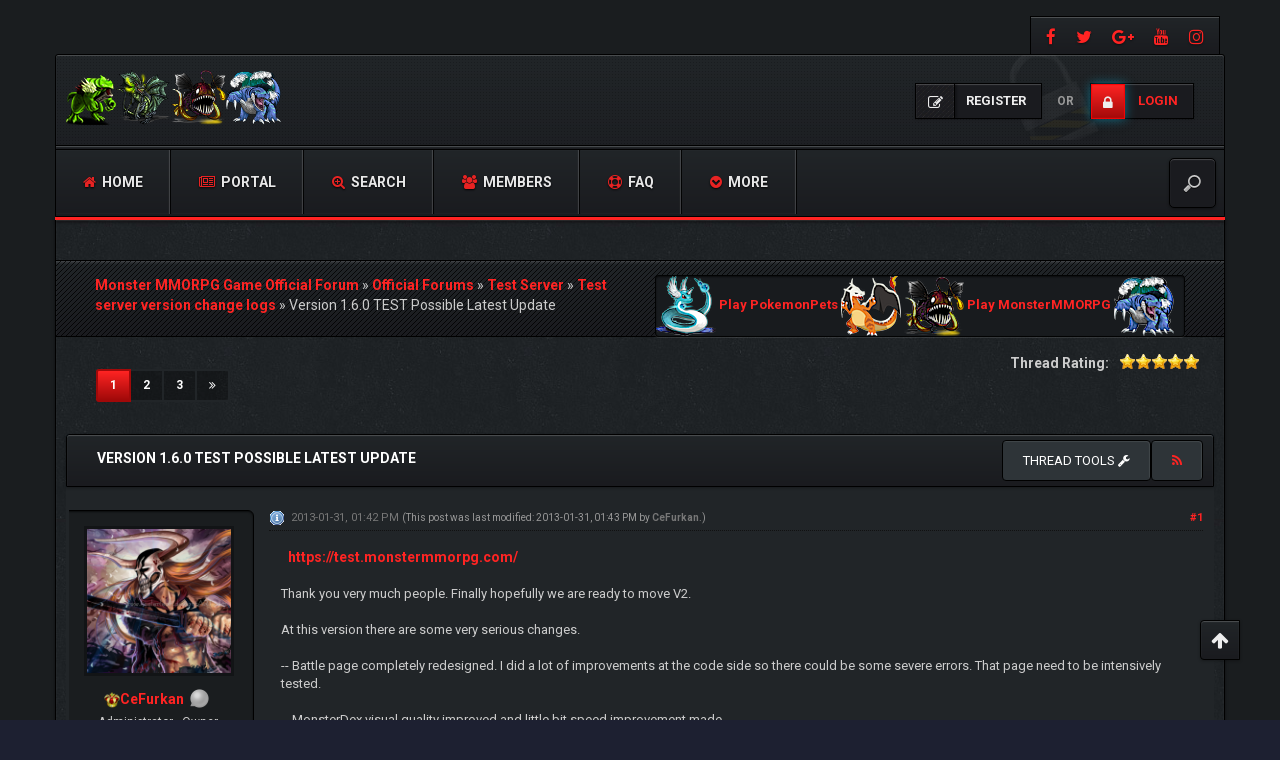

--- FILE ---
content_type: text/html; charset=UTF-8
request_url: https://forum.monstermmorpg.com/Thread-Version-1-6-0-TEST-Possible-Latest-Update?pid=111125
body_size: 19769
content:
<!DOCTYPE html><!-- start: showthread -->
<html xml:lang="en" lang="en" xmlns="http://www.w3.org/1999/xhtml">
<head>
<title>Version 1.6.0 TEST Possible Latest Update</title>
<!-- start: headerinclude -->
<meta charset="utf-8">
<meta http-equiv="X-UA-Compatible" content="IE=edge">
<meta content="width=device-width, initial-scale=1" name="viewport">

<link rel="alternate" type="application/rss+xml" title="Latest Threads (RSS 2.0)" href="https://forum.monstermmorpg.com/syndication.php">
<link rel="alternate" type="application/atom+xml" title="Latest Threads (Atom 1.0)" href="https://forum.monstermmorpg.com/syndication.php?type=atom1.0">

<link href="https://fonts.googleapis.com/css?family=Roboto:400,700" rel="stylesheet"> 
<link href="https://fonts.googleapis.com/css?family=Open+Sans:400,600,700" rel="stylesheet"> 

<link href="https://cdnjs.cloudflare.com/ajax/libs/font-awesome/4.7.0/css/font-awesome.min.css" rel="stylesheet">
<link href="https://maxcdn.bootstrapcdn.com/bootstrap/3.3.7/css/bootstrap.min.css" rel="stylesheet">

<link type="text/css" rel="stylesheet" href="https://forum.monstermmorpg.com/cache/themes/theme12/css3.min.css?t=1767486221" />
<link type="text/css" rel="stylesheet" href="https://forum.monstermmorpg.com/cache/themes/theme12/star_ratings.min.css?t=1767486221" />
<link type="text/css" rel="stylesheet" href="https://forum.monstermmorpg.com/cache/themes/theme12/showthread.min.css?t=1767486221" />
<link type="text/css" rel="stylesheet" href="https://forum.monstermmorpg.com/cache/themes/theme12/global.min.css?t=1767486221" />
<link type="text/css" rel="stylesheet" href="https://forum.monstermmorpg.com/cache/themes/theme12/extras.min.css?t=1767486221" />
<!-- UNREADPOSTS_CSS -->
<link href="https://forum.monstermmorpg.com/images/dark-fire/css/jquery.tipsy.css" media='all' rel='stylesheet' type='text/css'>
<link href="https://forum.monstermmorpg.com/images/dark-fire/css/index-sidebar.css" media='all' rel='stylesheet' type='text/css'>

<meta http-equiv="Content-Script-Type" content="text/javascript" />
<script type="text/javascript" src="https://forum.monstermmorpg.com/jscripts/jquery.js?ver=1813"></script>
<script type="text/javascript" src="https://forum.monstermmorpg.com/jscripts/jquery.plugins.min.js?ver=1813"></script>
<script type="text/javascript" src="https://forum.monstermmorpg.com/jscripts/general.js?ver=1813"></script>
<script type="text/javascript" src="https://forum.monstermmorpg.com/images/dark-fire/js/main.js"></script>
<script type="text/javascript">
<!--
	lang.unknown_error = "An unknown error has occurred.";

	lang.select2_match = "One result is available, press enter to select it.";
	lang.select2_matches = "{1} results are available, use up and down arrow keys to navigate.";
	lang.select2_nomatches = "No matches found";
	lang.select2_inputtooshort_single = "Please enter one or more character";
	lang.select2_inputtooshort_plural = "Please enter {1} or more characters";
	lang.select2_inputtoolong_single = "Please delete one character";
	lang.select2_inputtoolong_plural = "Please delete {1} characters";
	lang.select2_selectiontoobig_single = "You can only select one item";
	lang.select2_selectiontoobig_plural = "You can only select {1} items";
	lang.select2_loadmore = "Loading more results&hellip;";
	lang.select2_searching = "Searching&hellip;";

	var cookieDomain = ".forum.monstermmorpg.com";
	var cookiePath = "/";
	var cookiePrefix = "";
	var cookieSecureFlag = "0";
	var deleteevent_confirm = "Are you sure you want to delete this event?";
	var removeattach_confirm = "Are you sure you want to remove the selected attachment from this post?";
	var loading_text = 'Loading. <br />Please Wait&hellip;';
	var saving_changes = 'Saving changes&hellip;';
	var use_xmlhttprequest = "1";
	var my_post_key = "f2a1d7803784db7b65a0ce665dfbae31";
	var rootpath = "https://forum.monstermmorpg.com";
	var imagepath = "https://forum.monstermmorpg.com/images/dark-fire";
  	var yes_confirm = "Yes";
	var no_confirm = "No";
	var MyBBEditor = null;
	var spinner_image = "https://forum.monstermmorpg.com/images/dark-fire/spinner.gif";
	var spinner = "<img src='" + spinner_image +"' alt='' />";
	var modal_zindex = 9999;
// -->
</script>


<!-- Google tag (gtag.js) -->
<script async src="https://www.googletagmanager.com/gtag/js?id=G-YCXZV13LBV"></script>
<script>
  window.dataLayer = window.dataLayer || [];
  function gtag(){dataLayer.push(arguments);}
  gtag('js', new Date());

  gtag('config', 'G-YCXZV13LBV');
</script>
<!-- end: headerinclude -->
<script>
<!--
	var quickdelete_confirm = "Are you sure you want to delete this post?";
	var quickrestore_confirm = "Are you sure you want to restore this post?";
	var allowEditReason = "1";
	lang.save_changes = "Save Changes";
	lang.cancel_edit = "Cancel Edit";
	lang.quick_edit_update_error = "There was an error editing your reply:";
	lang.quick_reply_post_error = "There was an error posting your reply:";
	lang.quick_delete_error = "There was an error deleting your reply:";
	lang.quick_delete_success = "The post was deleted successfully.";
	lang.quick_delete_thread_success = "The thread was deleted successfully.";
	lang.quick_restore_error = "There was an error restoring your reply:";
	lang.quick_restore_success = "The post was restored successfully.";
	lang.editreason = "Edit Reason";
// -->
</script>
<!-- jeditable (jquery) -->
<script src="https://forum.monstermmorpg.com/jscripts/report.js?ver=1804"></script>
<script src="https://forum.monstermmorpg.com/jscripts/jeditable/jeditable.min.js"></script>
<script src="https://forum.monstermmorpg.com/jscripts/thread.js?ver=1808"></script>	
<script type="text/javascript" src="https://forum.monstermmorpg.com/jscripts/thankyoulike.min.js"></script>
<script type="text/javascript">
<!--
	var tylEnabled = "1";
	var tylDisplayGrowl = "1";
	var tylCollapsible = "1";
	var tylUser = "0";
	var tylSend = "Added {1} to this post";
	var tylRemove = "Removed {1} from this post";
// -->
</script>
<script type="text/javascript" src="https://forum.monstermmorpg.com/jscripts/thankyoulike.min.js"></script>
<script type="text/javascript">
<!--
	var tylEnabled = "1";
	var tylDisplayGrowl = "1";
	var tylCollapsible = "1";
	var tylUser = "0";
	var tylSend = "Added {1} to this post";
	var tylRemove = "Removed {1} from this post";
// -->
</script>
<script type="text/javascript" src="https://forum.monstermmorpg.com/jscripts/thankyoulike.min.js"></script>
<script type="text/javascript">
<!--
	var tylEnabled = "1";
	var tylDisplayGrowl = "1";
	var tylCollapsible = "1";
	var tylUser = "0";
	var tylSend = "Added {1} to this post";
	var tylRemove = "Removed {1} from this post";
// -->
</script>
<meta name="description" content="https://test.monstermmorpg.com/ Thank you very much people. Finally hopefully we are ready to move V2. At this version there are some very serious changes. -- Battle page completely redesigned. I did" />
<link rel="canonical" href="https://forum.monstermmorpg.com/Thread-Version-1-6-0-TEST-Possible-Latest-Update" />
</head>
<body>
<!-- start: header -->
<div id="main_wrapper">
		<div class="above-nav container no-padding">
			<div class="social-top">
				
				<a class="facebook"  title="https://www.facebook.com/MonsterMMORPG" data-toggle="tooltip" href="https://www.facebook.com/MonsterMMORPG" target="_blank"><i class="fa fa-facebook"></i></a>
				<a class="twitter" title="https://twitter.com/MonsterMMORPG" data-toggle="tooltip" href="https://twitter.com/MonsterMMORPG" target="_blank"><i class="fa fa-twitter"></i></a>  
				<a class="google-plus" title="https://plus.google.com/+MonsterMMORPG" data-toggle="tooltip" href="https://plus.google.com/+MonsterMMORPG" target="_blank"><i class="fa fa-google-plus"></i></a>
				<a class="youtube" title="https://www.youtube.com/MonsterMMORPG" data-toggle="tooltip" href="https://www.youtube.com/MonsterMMORPG" target="_blank"><i class="fa fa-youtube"></i></a> 
				<a class="instagram" title="https://www.instagram.com/monster_mmorpg/" data-toggle="tooltip" href="https://www.instagram.com/monster_mmorpg/" target="_blank"><i class="fa fa-instagram"></i></a> 
			</div>
			<div class="clear"></div>
		</div><!-- NAVBAR
    ================================================== -->
		<div class="navbar-wrapper container no-padding">
			<div class="logo col-lg-4 col-md-4">
			<div class="col-lg-2 col-md-2 no-padding">
				<span class="icon"></span>
			</div>
			<div class="col-lg-8 col-md-8 pull-left no-padding">
				<a href="https://forum.monstermmorpg.com"><img src="https://forum.monstermmorpg.com/images/dark-fire/logo.png" alt="Monster MMORPG Game Official Forum" title="Monster MMORPG Game Official Forum"></a>
			</div>
			</div>
			
               <!-- start: header_welcomeblock_guest -->
<div class="login-info">
<a class="register-btn" href="https://forum.monstermmorpg.com/member.php?action=register"><i class="fa fa-pencil-square-o"></i> <span>Register</span></a> 
<i>or</i> 
<a class="login-btn" href="https://forum.monstermmorpg.com/member.php?action=login" onclick="$('#quick_login').modal({ fadeDuration: 250, keepelement: true }); return false;"><i class="fa fa-lock"></i> <span>Login</span></a>
</div> 

<div class="modal" role="dialog" id="quick_login">
	<div class="modal-dialog">
		<form method="post" action="https://forum.monstermmorpg.com/member.php">
			<input name="action" type="hidden" value="do_login">
			<input name="url" type="hidden" value="">
			<input name="quick_login" type="hidden" value="1">
			<input name="my_post_key" type="hidden" value="f2a1d7803784db7b65a0ce665dfbae31" />
    	<div class="panel modal-content no-padding" style="z-index: 1;">
      		<div class="modal-header no-padding">
				<button type="button" class="close" data-dismiss="modal" style="margin-top: 8px;right: 5px;padding: 12px 20px;">×</button>
			<div class="logo-box col-lg-8 col-md-8">
			<div class="pull-left no-padding">
				<span class="icon"></span>
			</div>
			<div class="pull-left no-padding">
				<a href="https://forum.monstermmorpg.com/index.php"><img src="https://forum.monstermmorpg.com/images/dark-fire/logo.png" alt="Monster MMORPG Game Official Forum" title="Monster MMORPG Game Official Forum"></a>
			</div>
			</div>
			</div>
  			<div class="modal-body text-center">
			<h3 class="text-center">Login</h3>
			<br>
				<div class="form-group padding-left-right">
					<div class="input-group padding-8px">
						<span class="input-group-addon"><i class="fa fa-user"></i></span>
						<input placeholder="Username/Email:" name="quick_username" id="quick_login_username" type="text" value="" class="form-control initial_focus no-margin">
					</div>
				</div>
				<div class="form-group padding-left-right">
					<div class="input-group padding-8px">
						<span class="input-group-addon"><i class="fa fa-key"></i></span>
						<input placeholder="Password:" name="quick_password" id="quick_login_password" type="password" value="" class="form-control no-margin">
					</div>
				</div>
				<a href="https://forum.monstermmorpg.com/member.php?action=lostpw" class="lost_password small">Lost Password?</a>
				<div class="checkbox text-center small">
					<label for="quick_login_remember">
					<input name="quick_remember" id="quick_login_remember" type="checkbox" value="yes" checked="checked">Remember me</label>
				</div>
				<div class="col-lg-12 panel-small form-group margin-0">
					<button name="submit" type="submit" class="btn-log pull-left" value="Login"><i class="fa fa-sign-in" aria-hidden="true"></i>&nbsp;Login</button>
					
            <div class="fblogin pull-right">
			<!-- start: myfbconnect_login_button -->
			<a id="facebooklogin" class="tt button-medium facebookloginb" href="https://forum.monstermmorpg.com/myfbconnect.php?action=login" title="Facebook Login"><i class="fa fa-facebook"></i></a>
            <!-- end: myfbconnect_login_button -->
            </div>
				</div>	
			</div>
		</div>	
		<input name="my_post_key" type="hidden" value="f2a1d7803784db7b65a0ce665dfbae31" />		
		</form>
	</div>	
</div>
<script>
	$("#quick_login input[name='url']").val($(location).attr('href'));
</script>
<!-- end: header_welcomeblock_guest -->
			
			<div class="col-lg-12 col-md-12 nav-top-divider"></div>
			<div class="navbar navbar-inverse navbar-static-top col-lg-12 col-md-12" role="navigation">
				<div class="navbar-header">
					<button class="navbar-toggle" data-target=".navbar-collapse" data-toggle="collapse" type="button"><span class="sr-only">Toggle navigation</span> <span class="fa fa-bars"></span></button>
				</div>
				<div class="navbar-collapse collapse">
					<div class="menu-default-container">
						<ul class="nav navbar-nav">
							<li>
								<a href="https://forum.monstermmorpg.com"><span class="fa fa-home"></span> Home</a>
							</li>
					        <!-- start: header_menu_portal -->
<li><a href="https://forum.monstermmorpg.com/portal.php"><span class="fa fa-newspaper-o"></span> Portal</a></li>
<!-- end: header_menu_portal -->
					        <!-- start: header_menu_search -->
<li><a href="https://forum.monstermmorpg.com/search.php" class="search"><span class="fa fa-search-plus"></span> Search</a></li>
<!-- end: header_menu_search -->
					        <!-- start: header_menu_memberlist -->
<li><a href="https://forum.monstermmorpg.com/memberlist.php"><span class="fa fa-users"></span> Members</a></li>
<!-- end: header_menu_memberlist -->
							<li>
								<a title="Frequently Asked Questions" data-toggle="tooltip" href="https://forum.monstermmorpg.com/misc.php?action=help"><span class="fa fa-support"></span> FAQ</a>
							</li>
							<li class="dropdown">
								<a class="dropdown-toggle" data-toggle="dropdown" href="#"><span class="fa fa-chevron-circle-down"></span> More</a>
								<ul class="dropdown-menu">
<!-- UNREADPOSTS_LINK -->
      <li><a class="dropdown-item" href="https://forum.monstermmorpg.com/search.php?action=getnew"><i class="fa fa-eye" style="margin-right: 5px;font-weight:400;"></i>View New Posts</a></li>
      <li><a class="dropdown-item" href="https://forum.monstermmorpg.com/search.php?action=getdaily"><i class="fa fa-eye" style="margin-right: 5px;font-weight:400;"></i>View Today's Posts</a></li>
      <li><a class="dropdown-item" href="mailto:admin@monstermmorpg.com"><i class="fa fa-envelope" style="margin-right: 5px;font-weight:400;"></i>Contact Us</a></li>
	  <li><a class="dropdown-item" href="https://forum.monstermmorpg.com/search.php?action=getdaily&days=7"><i class="fa fa-eye" style="margin-right: 5px;font-weight:400;"></i>View last 7 days Posts</a></li>
		<li><a class="dropdown-item" href="https://forum.monstermmorpg.com/search.php?action=getdaily&days=15"><i class="fa fa-eye" style="margin-right: 5px;font-weight:400;"></i>View last 15 days Posts</a></li>
		<li><a class="dropdown-item" href="https://forum.monstermmorpg.com/search.php?action=getdaily&days=30"><i class="fa fa-eye" style="margin-right: 5px;font-weight:400;"></i>View last 30 days Posts</a></li>

								</ul>
							</li>
						</ul>
					</div>
					<div class="search-top">
	<form action="https://forum.monstermmorpg.com/search.php" id="sform" method="post" name="sform">
		<input type="hidden" name="action" value="do_search" />
         <input type="hidden" name="postthread" value="1" />
         <input type="hidden" name="forums" value="all" />
         <input type="hidden" name="showresults" value="threads" />
        <input type="search" name="keywords" placeholder="" />
	</form>
					</div>
				</div><!--/.nav-collapse -->
			</div><!-- /.navbar-inner -->
		</div><!-- /.navbar -->
	
		<div class="after-nav container">

		</div><!-- Marketing messaging and featurettes
    ================================================== -->
	
	<div class="page normal-page container">
	  	<div class="row">
		<div class="wrapper">
			
			
			
			
			
			 
			<!-- BAM -->
			<div class="panel-small">
				</div>
			<!-- /BAM -->
			<!-- start: nav -->
<div class="title_wrapper container">
	<div class="col-lg-12">

		
	<div class="col-lg-6">
	<strong></strong>
	<div class="bbp-breadcrumb" style="margin-top:15px;">
   		<!-- start: nav_bit -->
<a href="https://forum.monstermmorpg.com/index.php" itemprop="item"><span itemprop="name">Monster MMORPG Game Official Forum</span></a> »
<!-- end: nav_bit --><!-- start: nav_bit -->
<a href="Forum-Official-Forums" itemprop="item"><span itemprop="name">Official Forums</span></a> »
<!-- end: nav_bit --><!-- start: nav_bit -->
<a href="Forum-Test-Server" itemprop="item"><span itemprop="name">Test Server</span></a> »
<!-- end: nav_bit --><!-- start: nav_bit -->
<a href="Forum-Test-server-version-change-logs" itemprop="item"><span itemprop="name">Test server version change logs</span></a> »
<!-- end: nav_bit --><!-- start: nav_bit_active -->
<span itemprop="name">Version 1.6.0 TEST Possible Latest Update</span><meta itemprop="position" content="">
<!-- end: nav_bit_active -->
 	</div>
    </div>
	
	<div class="col-lg-6">
<!-- BEGIN ticker -->
	<div class="simple-ticker" id="js-ticker-slide">
	<a style="display:inline-block; font-size:13px;" target="_blank" href="https://www.pokemonpets.com" target="_blank"><img src="//static.pokemonpets.com/images/monsters-images-60-60/4148-Dragonair-Icy.png"/> Play PokemonPets <img src="//static.pokemonpets.com/images/monsters-images-60-60/4006-Charizard-Bony.png"/></a>
	
		
	<a style="display:inline-block; font-size:13px;"  target="_blank" href="https://www.monstermmorpg.com" target="_blank"><img src="//static.monstermmorpg.com/images/monsters-images-60-60/11-Anglare.png"/> Play MonsterMMORPG <img src="//static.monstermmorpg.com/images/monsters-images-60-60/769-Tsunidle.png"/></a>
	</div>
<!-- END ticker -->
	</div> 	
	
	</div>
	<div class="clear"></div>
</div>
<!-- end: nav -->
<!-- end: header -->
<div class="container">	
	
	
</div>	

<div class="container-fluid">
	<div class="row" style="padding-bottom:15px">
		<div class="col-lg-12">
			<span class="pull-right" style="padding-left:5px">
				
			</span>		
			<span class="pull-left">
              <!-- start: multipage -->
<div class="container-fluid">
	<div class="row-bit"> 		
 		<div class="col-lg-12 text-right">
			<ul class="pagination pagination-sm">
				<!-- start: multipage_page_current -->
<li class="active"><a href="#">1<span class="sr-only">(current)</span></a></li>
<!-- end: multipage_page_current --><!-- start: multipage_page -->
<li><a href="Thread-Version-1-6-0-TEST-Possible-Latest-Update?page=2">2</a></li>
<!-- end: multipage_page --><!-- start: multipage_page -->
<li><a href="Thread-Version-1-6-0-TEST-Possible-Latest-Update?page=3">3</a></li>
<!-- end: multipage_page --><!-- start: multipage_nextpage -->
<li><a class="tt" href="Thread-Version-1-6-0-TEST-Possible-Latest-Update?page=2" title="Next"><i class="fa fa-angle-double-right"></i></a></li>
<!-- end: multipage_nextpage -->
			</ul>
		</div>
	</div>	
</div>
<!-- end: multipage -->
			</span>
			<span class="pull-right">
				<!-- start: showthread_ratethread -->
<div style="margin-top:6px; padding-right:10px" class="pull-right">
		<script>
		<!--
			lang.ratings_update_error = "There was an error updating the rating.";
		// -->
		</script>
		<script src="https://forum.monstermmorpg.com/jscripts/rating.js?ver=1808"></script>
		<strong class="pull-left" style="padding-right:10px">Thread Rating:</strong>
		<div class="inline_rating">
			<ul class="star_rating star_rating_notrated" id="rating_thread_4725">
				<li style="width: 100%" class="current_rating" id="current_rating_4725">1 Vote(s) - 5 Average</li>
				<li><a class="one_star" title="1 star out of 5" href="./ratethread.php?tid=4725&amp;rating=1&amp;my_post_key=f2a1d7803784db7b65a0ce665dfbae31">1</a></li>
				<li><a class="two_stars" title="2 stars out of 5" href="./ratethread.php?tid=4725&amp;rating=2&amp;my_post_key=f2a1d7803784db7b65a0ce665dfbae31">2</a></li>
				<li><a class="three_stars" title="3 stars out of 5" href="./ratethread.php?tid=4725&amp;rating=3&amp;my_post_key=f2a1d7803784db7b65a0ce665dfbae31">3</a></li>
				<li><a class="four_stars" title="4 stars out of 5" href="./ratethread.php?tid=4725&amp;rating=4&amp;my_post_key=f2a1d7803784db7b65a0ce665dfbae31">4</a></li>
				<li><a class="five_stars" title="5 stars out of 5" href="./ratethread.php?tid=4725&amp;rating=5&amp;my_post_key=f2a1d7803784db7b65a0ce665dfbae31">5</a></li>
			</ul>
		</div>
</div>
<!-- end: showthread_ratethread -->
			</span>			
		</div>	
	</div>	
	<div class="panel-no-border panel-primary">
		<div class="panel-heading">
			<span class="panel-title line-height-title"><strong>Version 1.6.0 TEST Possible Latest Update</strong></span>
			<span class="pull-right text-right">
	<div class="dropdown pull-left"> 				
		<button class="btn btn-sm btn-primary dropdown-toggle" type="button" data-toggle="dropdown">Thread tools
  			<i class="fa fa-wrench"></i></button>
  			<ul class="dropdown-menu">
	  		 <li><a href="printthread.php?tid=4725"><i class="fa fa-print"></i>&nbsp;View a Printable Version</a></li>
	  		 <li></li>
	  		 <li></li>
	 		 <li><strong><center></center></strong></li>
	  		 <li><a href="showthread.php?mode=linear&amp;tid=4725&amp;pid=111125#pid111125"><i class="fa fa-angle-right"></i>&nbsp;Linear Mode</a></li>
	  		 <li><a href="showthread.php?mode=threaded&amp;tid=4725&amp;pid=111125#pid111125"><i class="fa fa-angle-right"></i>&nbsp;Threaded Mode</a></li>
  			 </ul>			
	</div>
			<a class="tt btn" href="usercp2.php?action=addsubscription&amp;tid=4725&amp;my_post_key=f2a1d7803784db7b65a0ce665dfbae31" title="Subscribe to this thread"><span class="addsubscription"><i class="fa fa fa-rss"></i></span></a></span>
		</div>
  		<div class="panel-body no-padding">
			<div class="row">
				<div class="col-lg-12" id="posts_container">
					<div id="posts">
						<!-- start: postbit_classic -->

<a name="pid111118" id="pid111118"></a>
<div class="post classic " style="" id="post_111118">
	<div class="row padding-8px">	
		<div class="col-lg-2 post_author scaleimages">
			<!-- start: postbit_avatar -->
<div class="author_avatar"><a href="User-CeFurkan"><img src="https://forum.monstermmorpg.com/uploads/avatars/avatar_1.png?dateline=1344168898" alt="" width="150" height="150"></a></div>
<!-- end: postbit_avatar -->
			<div class="author_information">
				<strong><span class="large"><a href="https://forum.monstermmorpg.com/User-CeFurkan"><strong><img src="images/crown.png"/>CeFurkan</strong></a></span></strong> <!-- start: postbit_offline -->
<img src="https://forum.monstermmorpg.com/images/dark-fire/buddy_offline.png" title="Offline" alt="Offline" class="buddy_status">
<!-- end: postbit_offline --><br>
				<span class="small">
					Administrator - Owner<br>
					<img src="https://forum.monstermmorpg.com/images/dark-fire/star.png" border="0" alt="*" /><img src="https://forum.monstermmorpg.com/images/dark-fire/star.png" border="0" alt="*" /><img src="https://forum.monstermmorpg.com/images/dark-fire/star.png" border="0" alt="*" /><img src="https://forum.monstermmorpg.com/images/dark-fire/star.png" border="0" alt="*" /><img src="https://forum.monstermmorpg.com/images/dark-fire/star.png" border="0" alt="*" /><img src="https://forum.monstermmorpg.com/images/dark-fire/star.png" border="0" alt="*" /><br />
					<!-- start: postbit_groupimage -->
<img src="images/admin_en.png" alt="Administrators" title="Administrators">
<!-- end: postbit_groupimage --><br />
				</span>
			</div>
			<div class="author_statistics">
				<!-- start: postbit_author_user -->

	Posts: 3,515<br>
	Threads: 456<br>
	Joined: May 2011
	
<!-- end: postbit_author_user -->
			</div>
		</div>
		<div class="col-lg-10 scaleimages">
			<div class="post_head">
				<!-- start: postbit_posturl -->
<div class="pull-right" style="vertical-align:top">
<!-- IS_UNREAD --><strong><a href="Thread-Version-1-6-0-TEST-Possible-Latest-Update?pid=111118#pid111118" title="Version 1.6.0 TEST Possible Latest Update">#1</a></strong>

</div>
<!-- end: postbit_posturl -->
				<!-- start: postbit_icon -->
<img src="images/icons/information.gif" alt="Information" title="Information" style="vertical-align:middle">&nbsp;
<!-- end: postbit_icon -->
				<span class="post_date">2013-01-31, 01:42 PM <span class="post_edit" id="edited_by_111118"><!-- start: postbit_editedby -->
<span class="edited_post">(This post was last modified: 2013-01-31, 01:43 PM by <a href="https://forum.monstermmorpg.com/User-CeFurkan">CeFurkan</a>.)</span>
<!-- end: postbit_editedby --></span></span>
			
			</div>
			<div class="post_body scaleimages" id="pid_111118">
				<a href="https://test.monstermmorpg.com/" target="_blank" rel="noopener" class="mycode_url">https://test.monstermmorpg.com/</a><br />
<br />
Thank you very much people. Finally hopefully we are ready to move V2.<br />
<br />
At this version there are some very serious changes. <br />
<br />
-- Battle page completely redesigned. I did a lot of improvements at the code side so there could be some severe errors. That page need to be intensively tested.<br />
<br />
-- MonsterDex visual quality improved and little bit speed improvement made<br />
<br />
-- Monsters features page redesigned. Now you can even see bigger size of monsters.<br />
<br />
-- Many pages got little visual quality improvements such as select monster page.<br />
<br />
-- Monster sizes standardized. Now 30x30, 60x60, 120x120, 180x180, 240x240, 300x300 and 800x800 are being used<br />
<br />
-- Several bugs fixed<br />
<br />
-- Monsters features re-assigned<br />
<br />
-- Move names fixed<br />
<br />
So you may ask what is left ? We need to test new battle page and also we need to recheck move names. There could be several move names that need to be fixed.<br />
<br />
So please once again check all move names :) I also checked each one of them 1 time<br />
<br />
Here you can find them : <br />
<br />
<a href="https://test.monstermmorpg.com/FinalAttacks.htm" target="_blank" rel="noopener" class="mycode_url">https://test.monstermmorpg.com/FinalAttacks.htm</a><br />
<a href="https://test.monstermmorpg.com/FinalAttacks.xls" target="_blank" rel="noopener" class="mycode_url">https://test.monstermmorpg.com/FinalAttacks.xls</a>
			</div>
			
			<!-- start: postbit_signature -->
<div class="panel panel-primary">
<div class="signature scaleimages padding-8px">
<a href="http://vimeo.com/45768562?autoplay=1" target="_blank" rel="noopener" class="mycode_url"><span style="color: #ff66ff;" class="mycode_color"><span style="font-family: Courier New;" class="mycode_font">Video: Idealism the philosophy of the matrix and the true nature of matter</span></span></a><br />
<a href="https://youtu.be/wLMl9r0jiok" target="_blank" rel="noopener" class="mycode_url"><span style="color: #ff6666;" class="mycode_color"><span style="font-family: Times New Roman;" class="mycode_font">Video: WHO IS GOD!</span></span></a><br />
<span style="color: #ff0000;" class="mycode_color"><span style="font-family: Verdana;" class="mycode_font">Skype username: MonsterMMORPG</span></span><br />
<a href="http://forum.monstermmorpg.com/Thread-Forum-Ranks-FAQ" target="_blank" rel="noopener" class="mycode_url"><span style="color: #ffffff;" class="mycode_color"><span style="font-size: xx-large;" class="mycode_size"><span style="font-weight: bold;" class="mycode_b">Thread-Forum-Ranks-FAQ</span></span></span></a>
</div>
</div>
<!-- end: postbit_signature -->
			<div class="post_meta" id="post_meta_111118">
				
			</div>
		</div>
	</div>
<div style="display: none;" id="tyl_111118"><!-- start: thankyoulike_postbit_classic -->
<div class="post_controls tyllist_classic ">
	<a href="javascript:void(0)" onclick="thankyoulike.tgl(111118);return false;" title="[-]" id="tyl_a_expcol_111118"><img src="https://forum.monstermmorpg.com/images/dark-fire/collapse.png" alt="[-]" id="tyl_i_expcol_111118" /></a> 
	<span id="tyl_title_111118" style=""></span><span id="tyl_title_collapsed_111118" style="display: none;"></span><br />
	<span id="tyl_data_111118" style="">&nbsp;&nbsp;• </span>
</div>
<!-- end: thankyoulike_postbit_classic --></div>
	<div class="panel-footer post_controls">
		<div class="postbit_buttons author_buttons pull-left">
			<!-- start: postbit_www -->
<a href="http://www.monstermmorpg.com" target="_blank" title="Visit this user's website" class="tt postbit_website"><span>Website</span></a>
<!-- end: postbit_www --><!-- start: postbit_find -->
<a href="search.php?action=finduser&amp;uid=1" title="Find all posts by this user" class="tt postbit_find"><span>Find</span></a>
<!-- end: postbit_find -->
<!-- AddToAny BEGIN -->
<a class="a2a_dd" href="https://www.addtoany.com/share">Share</a>
<script async src="https://static.addtoany.com/menu/page.js"></script>
<!-- AddToAny END -->
		</div>
		<div class="postbit_buttons author_buttons pull-right">
		 <!-- start: postbit_quote -->
<a href="newreply.php?tid=4725&amp;replyto=111118" title="Quote this message in a reply" class="tt postbit_quote"><span>Reply</span></a>
<!-- end: postbit_quote -->
		</div>	
<div id="edit_post_111118_popup" class="popup_menu1" style="display: none;"><div class="popup_item_container"><a href="javascript:;" class="popup_item quick_edit_button" id="quick_edit_post_111118">Quick Edit</a></div><div class="popup_item_container"><a href="editpost.php?pid=111118" class="popup_item">Full Edit</a></div></div>   
<script type="text/javascript">
// <!--
	if(use_xmlhttprequest == "1")
	{
		$("#edit_post_111118").popupMenu();
	}
// -->
	</script>	
	</div>	
</div>
<!-- end: postbit_classic --><!-- start: postbit_classic -->

<a name="pid111119" id="pid111119"></a>
<div class="post classic " style="" id="post_111119">
	<div class="row padding-8px">	
		<div class="col-lg-2 post_author scaleimages">
			<!-- start: postbit_avatar -->
<div class="author_avatar"><a href="User-PatrickStarr"><img src="https://forum.monstermmorpg.com/uploads/avatars/avatar_1023.jpg?dateline=1362846723" alt="" width="103" height="150"></a></div>
<!-- end: postbit_avatar -->
			<div class="author_information">
				<strong><span class="large"><a href="https://forum.monstermmorpg.com/User-PatrickStarr"><span style="color: #B8A130;"><strong>PatrickStarr</strong></span></a></span></strong> <!-- start: postbit_offline -->
<img src="https://forum.monstermmorpg.com/images/dark-fire/buddy_offline.png" title="Offline" alt="Offline" class="buddy_status">
<!-- end: postbit_offline --><br>
				<span class="small">
					Extreme Donator<br>
					<img src="https://forum.monstermmorpg.com/images/dark-fire/star.png" border="0" alt="*" /><img src="https://forum.monstermmorpg.com/images/dark-fire/star.png" border="0" alt="*" /><img src="https://forum.monstermmorpg.com/images/dark-fire/star.png" border="0" alt="*" /><img src="https://forum.monstermmorpg.com/images/dark-fire/star.png" border="0" alt="*" /><img src="https://forum.monstermmorpg.com/images/dark-fire/star.png" border="0" alt="*" /><img src="https://forum.monstermmorpg.com/images/dark-fire/star.png" border="0" alt="*" /><br />
					<!-- start: postbit_groupimage -->
<img src="images/extremedonator_en.png" alt="Extreme Donator" title="Extreme Donator">
<!-- end: postbit_groupimage --><br />
				</span>
			</div>
			<div class="author_statistics">
				<!-- start: postbit_author_user -->

	Posts: 958<br>
	Threads: 47<br>
	Joined: Sep 2011
	
<!-- end: postbit_author_user -->
			</div>
		</div>
		<div class="col-lg-10 scaleimages">
			<div class="post_head">
				<!-- start: postbit_posturl -->
<div class="pull-right" style="vertical-align:top">
<!-- IS_UNREAD --><strong><a href="Thread-Version-1-6-0-TEST-Possible-Latest-Update?pid=111119#pid111119" title="RE: Version 1.6.0 TEST Possible Latest Update">#2</a></strong>

</div>
<!-- end: postbit_posturl -->
				
				<span class="post_date">2013-01-31, 01:48 PM <span class="post_edit" id="edited_by_111119"></span></span>
			
			</div>
			<div class="post_body scaleimages" id="pid_111119">
				<span style="font-weight: bold;" class="mycode_b">- I'll Be Testing All Day , Nice Job Furkan <img src="https://forum.monstermmorpg.com/images/smilies/smile.gif" alt="Smile" title="Smile" class="smilie smilie_1"/></span>
			</div>
			
			<!-- start: postbit_signature -->
<div class="panel panel-primary">
<div class="signature scaleimages padding-8px">
<div style="text-align: center;" class="mycode_align"><img src="http://www.deviantart.com/download/196669946/patrick_star_signature__by_astra_star-d393bi2.jpg" loading="lazy"  alt="[Image: patrick_star_signature__by_astra_star-d393bi2.jpg]" class="mycode_img" /></div>
</div>
</div>
<!-- end: postbit_signature -->
			<div class="post_meta" id="post_meta_111119">
				
			</div>
		</div>
	</div>
<div style="display: none;" id="tyl_111119"><!-- start: thankyoulike_postbit_classic -->
<div class="post_controls tyllist_classic ">
	<a href="javascript:void(0)" onclick="thankyoulike.tgl(111119);return false;" title="[-]" id="tyl_a_expcol_111119"><img src="https://forum.monstermmorpg.com/images/dark-fire/collapse.png" alt="[-]" id="tyl_i_expcol_111119" /></a> 
	<span id="tyl_title_111119" style=""></span><span id="tyl_title_collapsed_111119" style="display: none;"></span><br />
	<span id="tyl_data_111119" style="">&nbsp;&nbsp;• </span>
</div>
<!-- end: thankyoulike_postbit_classic --></div>
	<div class="panel-footer post_controls">
		<div class="postbit_buttons author_buttons pull-left">
			<!-- start: postbit_find -->
<a href="search.php?action=finduser&amp;uid=1023" title="Find all posts by this user" class="tt postbit_find"><span>Find</span></a>
<!-- end: postbit_find -->
<!-- AddToAny BEGIN -->
<a class="a2a_dd" href="https://www.addtoany.com/share">Share</a>
<script async src="https://static.addtoany.com/menu/page.js"></script>
<!-- AddToAny END -->
		</div>
		<div class="postbit_buttons author_buttons pull-right">
		 <!-- start: postbit_quote -->
<a href="newreply.php?tid=4725&amp;replyto=111119" title="Quote this message in a reply" class="tt postbit_quote"><span>Reply</span></a>
<!-- end: postbit_quote -->
		</div>	
<div id="edit_post_111119_popup" class="popup_menu1" style="display: none;"><div class="popup_item_container"><a href="javascript:;" class="popup_item quick_edit_button" id="quick_edit_post_111119">Quick Edit</a></div><div class="popup_item_container"><a href="editpost.php?pid=111119" class="popup_item">Full Edit</a></div></div>   
<script type="text/javascript">
// <!--
	if(use_xmlhttprequest == "1")
	{
		$("#edit_post_111119").popupMenu();
	}
// -->
	</script>	
	</div>	
</div>
<!-- end: postbit_classic --><!-- start: postbit_classic -->

<a name="pid111120" id="pid111120"></a>
<div class="post classic " style="" id="post_111120">
	<div class="row padding-8px">	
		<div class="col-lg-2 post_author scaleimages">
			<!-- start: postbit_avatar -->
<div class="author_avatar"><a href="User-CeFurkan"><img src="https://forum.monstermmorpg.com/uploads/avatars/avatar_1.png?dateline=1344168898" alt="" width="150" height="150"></a></div>
<!-- end: postbit_avatar -->
			<div class="author_information">
				<strong><span class="large"><a href="https://forum.monstermmorpg.com/User-CeFurkan"><strong><img src="images/crown.png"/>CeFurkan</strong></a></span></strong> <!-- start: postbit_offline -->
<img src="https://forum.monstermmorpg.com/images/dark-fire/buddy_offline.png" title="Offline" alt="Offline" class="buddy_status">
<!-- end: postbit_offline --><br>
				<span class="small">
					Administrator - Owner<br>
					<img src="https://forum.monstermmorpg.com/images/dark-fire/star.png" border="0" alt="*" /><img src="https://forum.monstermmorpg.com/images/dark-fire/star.png" border="0" alt="*" /><img src="https://forum.monstermmorpg.com/images/dark-fire/star.png" border="0" alt="*" /><img src="https://forum.monstermmorpg.com/images/dark-fire/star.png" border="0" alt="*" /><img src="https://forum.monstermmorpg.com/images/dark-fire/star.png" border="0" alt="*" /><img src="https://forum.monstermmorpg.com/images/dark-fire/star.png" border="0" alt="*" /><br />
					<!-- start: postbit_groupimage -->
<img src="images/admin_en.png" alt="Administrators" title="Administrators">
<!-- end: postbit_groupimage --><br />
				</span>
			</div>
			<div class="author_statistics">
				<!-- start: postbit_author_user -->

	Posts: 3,515<br>
	Threads: 456<br>
	Joined: May 2011
	
<!-- end: postbit_author_user -->
			</div>
		</div>
		<div class="col-lg-10 scaleimages">
			<div class="post_head">
				<!-- start: postbit_posturl -->
<div class="pull-right" style="vertical-align:top">
<!-- IS_UNREAD --><strong><a href="Thread-Version-1-6-0-TEST-Possible-Latest-Update?pid=111120#pid111120" title="RE: Version 1.6.0 TEST Possible Latest Update">#3</a></strong>

</div>
<!-- end: postbit_posturl -->
				
				<span class="post_date">2013-01-31, 01:50 PM <span class="post_edit" id="edited_by_111120"></span></span>
			
			</div>
			<div class="post_body scaleimages" id="pid_111120">
				i just noticed that bigger artworks are wrongly resized if smaller than 800 px<br />
<br />
it will be fixed <img src="https://forum.monstermmorpg.com/images/smilies/smile.gif" alt="Smile" title="Smile" class="smilie smilie_1"/>
			</div>
			
			<!-- start: postbit_signature -->
<div class="panel panel-primary">
<div class="signature scaleimages padding-8px">
<a href="http://vimeo.com/45768562?autoplay=1" target="_blank" rel="noopener" class="mycode_url"><span style="color: #ff66ff;" class="mycode_color"><span style="font-family: Courier New;" class="mycode_font">Video: Idealism the philosophy of the matrix and the true nature of matter</span></span></a><br />
<a href="https://youtu.be/wLMl9r0jiok" target="_blank" rel="noopener" class="mycode_url"><span style="color: #ff6666;" class="mycode_color"><span style="font-family: Times New Roman;" class="mycode_font">Video: WHO IS GOD!</span></span></a><br />
<span style="color: #ff0000;" class="mycode_color"><span style="font-family: Verdana;" class="mycode_font">Skype username: MonsterMMORPG</span></span><br />
<a href="http://forum.monstermmorpg.com/Thread-Forum-Ranks-FAQ" target="_blank" rel="noopener" class="mycode_url"><span style="color: #ffffff;" class="mycode_color"><span style="font-size: xx-large;" class="mycode_size"><span style="font-weight: bold;" class="mycode_b">Thread-Forum-Ranks-FAQ</span></span></span></a>
</div>
</div>
<!-- end: postbit_signature -->
			<div class="post_meta" id="post_meta_111120">
				
			</div>
		</div>
	</div>
<div style="display: none;" id="tyl_111120"><!-- start: thankyoulike_postbit_classic -->
<div class="post_controls tyllist_classic ">
	<a href="javascript:void(0)" onclick="thankyoulike.tgl(111120);return false;" title="[-]" id="tyl_a_expcol_111120"><img src="https://forum.monstermmorpg.com/images/dark-fire/collapse.png" alt="[-]" id="tyl_i_expcol_111120" /></a> 
	<span id="tyl_title_111120" style=""></span><span id="tyl_title_collapsed_111120" style="display: none;"></span><br />
	<span id="tyl_data_111120" style="">&nbsp;&nbsp;• </span>
</div>
<!-- end: thankyoulike_postbit_classic --></div>
	<div class="panel-footer post_controls">
		<div class="postbit_buttons author_buttons pull-left">
			<!-- start: postbit_www -->
<a href="http://www.monstermmorpg.com" target="_blank" title="Visit this user's website" class="tt postbit_website"><span>Website</span></a>
<!-- end: postbit_www --><!-- start: postbit_find -->
<a href="search.php?action=finduser&amp;uid=1" title="Find all posts by this user" class="tt postbit_find"><span>Find</span></a>
<!-- end: postbit_find -->
<!-- AddToAny BEGIN -->
<a class="a2a_dd" href="https://www.addtoany.com/share">Share</a>
<script async src="https://static.addtoany.com/menu/page.js"></script>
<!-- AddToAny END -->
		</div>
		<div class="postbit_buttons author_buttons pull-right">
		 <!-- start: postbit_quote -->
<a href="newreply.php?tid=4725&amp;replyto=111120" title="Quote this message in a reply" class="tt postbit_quote"><span>Reply</span></a>
<!-- end: postbit_quote -->
		</div>	
<div id="edit_post_111120_popup" class="popup_menu1" style="display: none;"><div class="popup_item_container"><a href="javascript:;" class="popup_item quick_edit_button" id="quick_edit_post_111120">Quick Edit</a></div><div class="popup_item_container"><a href="editpost.php?pid=111120" class="popup_item">Full Edit</a></div></div>   
<script type="text/javascript">
// <!--
	if(use_xmlhttprequest == "1")
	{
		$("#edit_post_111120").popupMenu();
	}
// -->
	</script>	
	</div>	
</div>
<!-- end: postbit_classic --><!-- start: postbit_classic -->

<a name="pid111121" id="pid111121"></a>
<div class="post classic " style="" id="post_111121">
	<div class="row padding-8px">	
		<div class="col-lg-2 post_author scaleimages">
			<!-- start: postbit_avatar -->
<div class="author_avatar"><a href="User-CeFurkan"><img src="https://forum.monstermmorpg.com/uploads/avatars/avatar_1.png?dateline=1344168898" alt="" width="150" height="150"></a></div>
<!-- end: postbit_avatar -->
			<div class="author_information">
				<strong><span class="large"><a href="https://forum.monstermmorpg.com/User-CeFurkan"><strong><img src="images/crown.png"/>CeFurkan</strong></a></span></strong> <!-- start: postbit_offline -->
<img src="https://forum.monstermmorpg.com/images/dark-fire/buddy_offline.png" title="Offline" alt="Offline" class="buddy_status">
<!-- end: postbit_offline --><br>
				<span class="small">
					Administrator - Owner<br>
					<img src="https://forum.monstermmorpg.com/images/dark-fire/star.png" border="0" alt="*" /><img src="https://forum.monstermmorpg.com/images/dark-fire/star.png" border="0" alt="*" /><img src="https://forum.monstermmorpg.com/images/dark-fire/star.png" border="0" alt="*" /><img src="https://forum.monstermmorpg.com/images/dark-fire/star.png" border="0" alt="*" /><img src="https://forum.monstermmorpg.com/images/dark-fire/star.png" border="0" alt="*" /><img src="https://forum.monstermmorpg.com/images/dark-fire/star.png" border="0" alt="*" /><br />
					<!-- start: postbit_groupimage -->
<img src="images/admin_en.png" alt="Administrators" title="Administrators">
<!-- end: postbit_groupimage --><br />
				</span>
			</div>
			<div class="author_statistics">
				<!-- start: postbit_author_user -->

	Posts: 3,515<br>
	Threads: 456<br>
	Joined: May 2011
	
<!-- end: postbit_author_user -->
			</div>
		</div>
		<div class="col-lg-10 scaleimages">
			<div class="post_head">
				<!-- start: postbit_posturl -->
<div class="pull-right" style="vertical-align:top">
<!-- IS_UNREAD --><strong><a href="Thread-Version-1-6-0-TEST-Possible-Latest-Update?pid=111121#pid111121" title="RE: Version 1.6.0 TEST Possible Latest Update">#4</a></strong>

</div>
<!-- end: postbit_posturl -->
				
				<span class="post_date">2013-01-31, 01:50 PM <span class="post_edit" id="edited_by_111121"></span></span>
			
			</div>
			<div class="post_body scaleimages" id="pid_111121">
				<blockquote class="mycode_quote"><cite><span> (2013-01-31, 01:48 PM)</span>Danny Wrote:  <a href="https://forum.monstermmorpg.com/Thread-Version-1-6-0-TEST-Possible-Latest-Update?pid=111119#pid111119" class="quick_jump"></a></cite><span style="font-weight: bold;" class="mycode_b">- I'll Be Testing All Day , Nice Job Furkan <img src="https://forum.monstermmorpg.com/images/smilies/smile.gif" alt="Smile" title="Smile" class="smilie smilie_1"/></span></blockquote><br />
thanks a lot <img src="https://forum.monstermmorpg.com/images/smilies/smile.gif" alt="Smile" title="Smile" class="smilie smilie_1"/><br />
<br />
we may move v2 tomorrow if all go smooth <img src="https://forum.monstermmorpg.com/images/smilies/smile.gif" alt="Smile" title="Smile" class="smilie smilie_1"/>
			</div>
			
			<!-- start: postbit_signature -->
<div class="panel panel-primary">
<div class="signature scaleimages padding-8px">
<a href="http://vimeo.com/45768562?autoplay=1" target="_blank" rel="noopener" class="mycode_url"><span style="color: #ff66ff;" class="mycode_color"><span style="font-family: Courier New;" class="mycode_font">Video: Idealism the philosophy of the matrix and the true nature of matter</span></span></a><br />
<a href="https://youtu.be/wLMl9r0jiok" target="_blank" rel="noopener" class="mycode_url"><span style="color: #ff6666;" class="mycode_color"><span style="font-family: Times New Roman;" class="mycode_font">Video: WHO IS GOD!</span></span></a><br />
<span style="color: #ff0000;" class="mycode_color"><span style="font-family: Verdana;" class="mycode_font">Skype username: MonsterMMORPG</span></span><br />
<a href="http://forum.monstermmorpg.com/Thread-Forum-Ranks-FAQ" target="_blank" rel="noopener" class="mycode_url"><span style="color: #ffffff;" class="mycode_color"><span style="font-size: xx-large;" class="mycode_size"><span style="font-weight: bold;" class="mycode_b">Thread-Forum-Ranks-FAQ</span></span></span></a>
</div>
</div>
<!-- end: postbit_signature -->
			<div class="post_meta" id="post_meta_111121">
				
			</div>
		</div>
	</div>
<div style="display: none;" id="tyl_111121"><!-- start: thankyoulike_postbit_classic -->
<div class="post_controls tyllist_classic ">
	<a href="javascript:void(0)" onclick="thankyoulike.tgl(111121);return false;" title="[-]" id="tyl_a_expcol_111121"><img src="https://forum.monstermmorpg.com/images/dark-fire/collapse.png" alt="[-]" id="tyl_i_expcol_111121" /></a> 
	<span id="tyl_title_111121" style=""></span><span id="tyl_title_collapsed_111121" style="display: none;"></span><br />
	<span id="tyl_data_111121" style="">&nbsp;&nbsp;• </span>
</div>
<!-- end: thankyoulike_postbit_classic --></div>
	<div class="panel-footer post_controls">
		<div class="postbit_buttons author_buttons pull-left">
			<!-- start: postbit_www -->
<a href="http://www.monstermmorpg.com" target="_blank" title="Visit this user's website" class="tt postbit_website"><span>Website</span></a>
<!-- end: postbit_www --><!-- start: postbit_find -->
<a href="search.php?action=finduser&amp;uid=1" title="Find all posts by this user" class="tt postbit_find"><span>Find</span></a>
<!-- end: postbit_find -->
<!-- AddToAny BEGIN -->
<a class="a2a_dd" href="https://www.addtoany.com/share">Share</a>
<script async src="https://static.addtoany.com/menu/page.js"></script>
<!-- AddToAny END -->
		</div>
		<div class="postbit_buttons author_buttons pull-right">
		 <!-- start: postbit_quote -->
<a href="newreply.php?tid=4725&amp;replyto=111121" title="Quote this message in a reply" class="tt postbit_quote"><span>Reply</span></a>
<!-- end: postbit_quote -->
		</div>	
<div id="edit_post_111121_popup" class="popup_menu1" style="display: none;"><div class="popup_item_container"><a href="javascript:;" class="popup_item quick_edit_button" id="quick_edit_post_111121">Quick Edit</a></div><div class="popup_item_container"><a href="editpost.php?pid=111121" class="popup_item">Full Edit</a></div></div>   
<script type="text/javascript">
// <!--
	if(use_xmlhttprequest == "1")
	{
		$("#edit_post_111121").popupMenu();
	}
// -->
	</script>	
	</div>	
</div>
<!-- end: postbit_classic --><!-- start: postbit_classic -->

<a name="pid111122" id="pid111122"></a>
<div class="post classic " style="" id="post_111122">
	<div class="row padding-8px">	
		<div class="col-lg-2 post_author scaleimages">
			<!-- start: postbit_avatar -->
<div class="author_avatar"><a href="User-PatrickStarr"><img src="https://forum.monstermmorpg.com/uploads/avatars/avatar_1023.jpg?dateline=1362846723" alt="" width="103" height="150"></a></div>
<!-- end: postbit_avatar -->
			<div class="author_information">
				<strong><span class="large"><a href="https://forum.monstermmorpg.com/User-PatrickStarr"><span style="color: #B8A130;"><strong>PatrickStarr</strong></span></a></span></strong> <!-- start: postbit_offline -->
<img src="https://forum.monstermmorpg.com/images/dark-fire/buddy_offline.png" title="Offline" alt="Offline" class="buddy_status">
<!-- end: postbit_offline --><br>
				<span class="small">
					Extreme Donator<br>
					<img src="https://forum.monstermmorpg.com/images/dark-fire/star.png" border="0" alt="*" /><img src="https://forum.monstermmorpg.com/images/dark-fire/star.png" border="0" alt="*" /><img src="https://forum.monstermmorpg.com/images/dark-fire/star.png" border="0" alt="*" /><img src="https://forum.monstermmorpg.com/images/dark-fire/star.png" border="0" alt="*" /><img src="https://forum.monstermmorpg.com/images/dark-fire/star.png" border="0" alt="*" /><img src="https://forum.monstermmorpg.com/images/dark-fire/star.png" border="0" alt="*" /><br />
					<!-- start: postbit_groupimage -->
<img src="images/extremedonator_en.png" alt="Extreme Donator" title="Extreme Donator">
<!-- end: postbit_groupimage --><br />
				</span>
			</div>
			<div class="author_statistics">
				<!-- start: postbit_author_user -->

	Posts: 958<br>
	Threads: 47<br>
	Joined: Sep 2011
	
<!-- end: postbit_author_user -->
			</div>
		</div>
		<div class="col-lg-10 scaleimages">
			<div class="post_head">
				<!-- start: postbit_posturl -->
<div class="pull-right" style="vertical-align:top">
<!-- IS_UNREAD --><strong><a href="Thread-Version-1-6-0-TEST-Possible-Latest-Update?pid=111122#pid111122" title="RE: Version 1.6.0 TEST Possible Latest Update">#5</a></strong>

</div>
<!-- end: postbit_posturl -->
				
				<span class="post_date">2013-01-31, 02:00 PM <span class="post_edit" id="edited_by_111122"></span></span>
			
			</div>
			<div class="post_body scaleimages" id="pid_111122">
				<span style="font-weight: bold;" class="mycode_b">Yay <img src="https://forum.monstermmorpg.com/images/smilies/biggrin.gif" alt="Big Grin" title="Big Grin" class="smilie smilie_4"/></span>
			</div>
			
			<!-- start: postbit_signature -->
<div class="panel panel-primary">
<div class="signature scaleimages padding-8px">
<div style="text-align: center;" class="mycode_align"><img src="http://www.deviantart.com/download/196669946/patrick_star_signature__by_astra_star-d393bi2.jpg" loading="lazy"  alt="[Image: patrick_star_signature__by_astra_star-d393bi2.jpg]" class="mycode_img" /></div>
</div>
</div>
<!-- end: postbit_signature -->
			<div class="post_meta" id="post_meta_111122">
				
			</div>
		</div>
	</div>
<div style="display: none;" id="tyl_111122"><!-- start: thankyoulike_postbit_classic -->
<div class="post_controls tyllist_classic ">
	<a href="javascript:void(0)" onclick="thankyoulike.tgl(111122);return false;" title="[-]" id="tyl_a_expcol_111122"><img src="https://forum.monstermmorpg.com/images/dark-fire/collapse.png" alt="[-]" id="tyl_i_expcol_111122" /></a> 
	<span id="tyl_title_111122" style=""></span><span id="tyl_title_collapsed_111122" style="display: none;"></span><br />
	<span id="tyl_data_111122" style="">&nbsp;&nbsp;• </span>
</div>
<!-- end: thankyoulike_postbit_classic --></div>
	<div class="panel-footer post_controls">
		<div class="postbit_buttons author_buttons pull-left">
			<!-- start: postbit_find -->
<a href="search.php?action=finduser&amp;uid=1023" title="Find all posts by this user" class="tt postbit_find"><span>Find</span></a>
<!-- end: postbit_find -->
<!-- AddToAny BEGIN -->
<a class="a2a_dd" href="https://www.addtoany.com/share">Share</a>
<script async src="https://static.addtoany.com/menu/page.js"></script>
<!-- AddToAny END -->
		</div>
		<div class="postbit_buttons author_buttons pull-right">
		 <!-- start: postbit_quote -->
<a href="newreply.php?tid=4725&amp;replyto=111122" title="Quote this message in a reply" class="tt postbit_quote"><span>Reply</span></a>
<!-- end: postbit_quote -->
		</div>	
<div id="edit_post_111122_popup" class="popup_menu1" style="display: none;"><div class="popup_item_container"><a href="javascript:;" class="popup_item quick_edit_button" id="quick_edit_post_111122">Quick Edit</a></div><div class="popup_item_container"><a href="editpost.php?pid=111122" class="popup_item">Full Edit</a></div></div>   
<script type="text/javascript">
// <!--
	if(use_xmlhttprequest == "1")
	{
		$("#edit_post_111122").popupMenu();
	}
// -->
	</script>	
	</div>	
</div>
<!-- end: postbit_classic --><!-- start: postbit_classic -->

<a name="pid111124" id="pid111124"></a>
<div class="post classic " style="" id="post_111124">
	<div class="row padding-8px">	
		<div class="col-lg-2 post_author scaleimages">
			<!-- start: postbit_avatar -->
<div class="author_avatar"><a href="User-Slow"><img src="https://forum.monstermmorpg.com/uploads/avatars/avatar_513.gif?dateline=1341773481" alt="" width="149" height="118"></a></div>
<!-- end: postbit_avatar -->
			<div class="author_information">
				<strong><span class="large"><a href="https://forum.monstermmorpg.com/User-Slow"><span style="color:#00bfff;">Slow</span></a></span></strong> <!-- start: postbit_offline -->
<img src="https://forum.monstermmorpg.com/images/dark-fire/buddy_offline.png" title="Offline" alt="Offline" class="buddy_status">
<!-- end: postbit_offline --><br>
				<span class="small">
					Super Moderator<br>
					<img src="https://forum.monstermmorpg.com/images/dark-fire/star.png" border="0" alt="*" /><img src="https://forum.monstermmorpg.com/images/dark-fire/star.png" border="0" alt="*" /><img src="https://forum.monstermmorpg.com/images/dark-fire/star.png" border="0" alt="*" /><img src="https://forum.monstermmorpg.com/images/dark-fire/star.png" border="0" alt="*" /><img src="https://forum.monstermmorpg.com/images/dark-fire/star.png" border="0" alt="*" /><img src="https://forum.monstermmorpg.com/images/dark-fire/star.png" border="0" alt="*" /><br />
					<!-- start: postbit_groupimage -->
<img src="images/supermod_en.png" alt="Super Moderators" title="Super Moderators">
<!-- end: postbit_groupimage --><br />
				</span>
			</div>
			<div class="author_statistics">
				<!-- start: postbit_author_user -->

	Posts: 232<br>
	Threads: 10<br>
	Joined: May 2011
	
<!-- end: postbit_author_user -->
			</div>
		</div>
		<div class="col-lg-10 scaleimages">
			<div class="post_head">
				<!-- start: postbit_posturl -->
<div class="pull-right" style="vertical-align:top">
<!-- IS_UNREAD --><strong><a href="Thread-Version-1-6-0-TEST-Possible-Latest-Update?pid=111124#pid111124" title="RE: Version 1.6.0 TEST Possible Latest Update">#6</a></strong>

</div>
<!-- end: postbit_posturl -->
				
				<span class="post_date">2013-01-31, 02:13 PM <span class="post_edit" id="edited_by_111124"></span></span>
			
			</div>
			<div class="post_body scaleimages" id="pid_111124">
				3 cheers! hip hip..!
			</div>
			
			<!-- start: postbit_signature -->
<div class="panel panel-primary">
<div class="signature scaleimages padding-8px">
 <img src="https://lh5.googleusercontent.com/-9JXATEJEGdk/TvN3cWgEp1I/AAAAAAAAAu0/pyvme9P7cW8/w402/image" loading="lazy"  alt="[Image: image]" class="mycode_img" /> <span style="font-family: Verdana;" class="mycode_font"><span style="font-size: x-small;" class="mycode_size"><span style="font-weight: bold;" class="mycode_b"><span style="font-style: italic;" class="mycode_i"><br />
</span></span></span></span><span style="font-family: Verdana;" class="mycode_font"><span style="font-size: x-small;" class="mycode_size"><span style="font-weight: bold;" class="mycode_b"><span style="font-style: italic;" class="mycode_i">He who says he can and he who says he can't, are both usually right </span>-Confucius</span></span></span><br />
<span style="font-family: Verdana;" class="mycode_font"><span style="font-size: x-small;" class="mycode_size"><span style="font-weight: bold;" class="mycode_b"><span style="font-style: italic;" class="mycode_i">Being realistic is the most commonly traveled road to mediocrity -</span>Will Smith</span></span></span><br />
<span style="font-family: Verdana;" class="mycode_font"><span style="font-size: x-small;" class="mycode_size"><span style="font-weight: bold;" class="mycode_b"><span style="font-style: italic;" class="mycode_i">Be cool. Be an Akatslowinian</span> -Slow</span></span></span>
</div>
</div>
<!-- end: postbit_signature -->
			<div class="post_meta" id="post_meta_111124">
				
			</div>
		</div>
	</div>
<div style="display: none;" id="tyl_111124"><!-- start: thankyoulike_postbit_classic -->
<div class="post_controls tyllist_classic ">
	<a href="javascript:void(0)" onclick="thankyoulike.tgl(111124);return false;" title="[-]" id="tyl_a_expcol_111124"><img src="https://forum.monstermmorpg.com/images/dark-fire/collapse.png" alt="[-]" id="tyl_i_expcol_111124" /></a> 
	<span id="tyl_title_111124" style=""></span><span id="tyl_title_collapsed_111124" style="display: none;"></span><br />
	<span id="tyl_data_111124" style="">&nbsp;&nbsp;• </span>
</div>
<!-- end: thankyoulike_postbit_classic --></div>
	<div class="panel-footer post_controls">
		<div class="postbit_buttons author_buttons pull-left">
			<!-- start: postbit_find -->
<a href="search.php?action=finduser&amp;uid=513" title="Find all posts by this user" class="tt postbit_find"><span>Find</span></a>
<!-- end: postbit_find -->
<!-- AddToAny BEGIN -->
<a class="a2a_dd" href="https://www.addtoany.com/share">Share</a>
<script async src="https://static.addtoany.com/menu/page.js"></script>
<!-- AddToAny END -->
		</div>
		<div class="postbit_buttons author_buttons pull-right">
		 <!-- start: postbit_quote -->
<a href="newreply.php?tid=4725&amp;replyto=111124" title="Quote this message in a reply" class="tt postbit_quote"><span>Reply</span></a>
<!-- end: postbit_quote -->
		</div>	
<div id="edit_post_111124_popup" class="popup_menu1" style="display: none;"><div class="popup_item_container"><a href="javascript:;" class="popup_item quick_edit_button" id="quick_edit_post_111124">Quick Edit</a></div><div class="popup_item_container"><a href="editpost.php?pid=111124" class="popup_item">Full Edit</a></div></div>   
<script type="text/javascript">
// <!--
	if(use_xmlhttprequest == "1")
	{
		$("#edit_post_111124").popupMenu();
	}
// -->
	</script>	
	</div>	
</div>
<!-- end: postbit_classic --><!-- start: postbit_classic -->

<a name="pid111125" id="pid111125"></a>
<div class="post classic " style="" id="post_111125">
	<div class="row padding-8px">	
		<div class="col-lg-2 post_author scaleimages">
			<!-- start: postbit_avatar -->
<div class="author_avatar"><a href="User-Dark-Zero"><img src="http://oi62.tinypic.com/30df7eq.jpg?dateline=1405727134?dateline=1407510468" alt="" width="150" height="150"></a></div>
<!-- end: postbit_avatar -->
			<div class="author_information">
				<strong><span class="large"><a href="https://forum.monstermmorpg.com/User-Dark-Zero"><span style="color:#00ff7f">Dark.Zero</span></a></span></strong> <!-- start: postbit_offline -->
<img src="https://forum.monstermmorpg.com/images/dark-fire/buddy_offline.png" title="Offline" alt="Offline" class="buddy_status">
<!-- end: postbit_offline --><br>
				<span class="small">
					Moderator<br>
					<img src="https://forum.monstermmorpg.com/images/dark-fire/star.png" border="0" alt="*" /><img src="https://forum.monstermmorpg.com/images/dark-fire/star.png" border="0" alt="*" /><img src="https://forum.monstermmorpg.com/images/dark-fire/star.png" border="0" alt="*" /><img src="https://forum.monstermmorpg.com/images/dark-fire/star.png" border="0" alt="*" /><img src="https://forum.monstermmorpg.com/images/dark-fire/star.png" border="0" alt="*" /><img src="https://forum.monstermmorpg.com/images/dark-fire/star.png" border="0" alt="*" /><br />
					<!-- start: postbit_groupimage -->
<img src="images/mod_en.png" alt="Moderators" title="Moderators">
<!-- end: postbit_groupimage --><br />
				</span>
			</div>
			<div class="author_statistics">
				<!-- start: postbit_author_user -->

	Posts: 665<br>
	Threads: 2<br>
	Joined: Jul 2011
	
<!-- end: postbit_author_user -->
			</div>
		</div>
		<div class="col-lg-10 scaleimages">
			<div class="post_head">
				<!-- start: postbit_posturl -->
<div class="pull-right" style="vertical-align:top">
<!-- IS_UNREAD --><strong><a href="Thread-Version-1-6-0-TEST-Possible-Latest-Update?pid=111125#pid111125" title="RE: Version 1.6.0 TEST Possible Latest Update">#7</a></strong>

</div>
<!-- end: postbit_posturl -->
				
				<span class="post_date">2013-01-31, 02:17 PM <span class="post_edit" id="edited_by_111125"></span></span>
			
			</div>
			<div class="post_body scaleimages" id="pid_111125">
				Hooray! everyone will test it out <img src="https://forum.monstermmorpg.com/images/smilies/smile.gif" alt="Smile" title="Smile" class="smilie smilie_1"/>
			</div>
			
			<!-- start: postbit_signature -->
<div class="panel panel-primary">
<div class="signature scaleimages padding-8px">
<div style="text-align: center;" class="mycode_align"><span style="font-weight: bold;" class="mycode_b"><span style="color: #ff6699;" class="mycode_color"><span style="color: #ccccff;" class="mycode_color"><img src="http://oi41.tinypic.com/6tkz0j.jpg" loading="lazy"  alt="[Image: 6tkz0j.jpg]" class="mycode_img" /></span></span></span></div>
<div style="text-align: center;" class="mycode_align"><span style="font-weight: bold;" class="mycode_b"><a href="http://oi42.tinypic.com/15hh449.jpg" target="_blank" rel="noopener" class="mycode_url"><span style="color: #333333;" class="mycode_color">Da</span><span style="color: #999999;" class="mycode_color">rk</span></a><span style="color: #999999;" class="mycode_color"> </span><a href="http://oi43.tinypic.com/33b1unr.jpg" target="_blank" rel="noopener" class="mycode_url"><span style="color: #999999;" class="mycode_color">Ze</span><span style="color: #333333;" class="mycode_color">ro</span></a></span></div>
</div>
</div>
<!-- end: postbit_signature -->
			<div class="post_meta" id="post_meta_111125">
				
			</div>
		</div>
	</div>
<div style="display: none;" id="tyl_111125"><!-- start: thankyoulike_postbit_classic -->
<div class="post_controls tyllist_classic ">
	<a href="javascript:void(0)" onclick="thankyoulike.tgl(111125);return false;" title="[-]" id="tyl_a_expcol_111125"><img src="https://forum.monstermmorpg.com/images/dark-fire/collapse.png" alt="[-]" id="tyl_i_expcol_111125" /></a> 
	<span id="tyl_title_111125" style=""></span><span id="tyl_title_collapsed_111125" style="display: none;"></span><br />
	<span id="tyl_data_111125" style="">&nbsp;&nbsp;• </span>
</div>
<!-- end: thankyoulike_postbit_classic --></div>
	<div class="panel-footer post_controls">
		<div class="postbit_buttons author_buttons pull-left">
			<!-- start: postbit_find -->
<a href="search.php?action=finduser&amp;uid=742" title="Find all posts by this user" class="tt postbit_find"><span>Find</span></a>
<!-- end: postbit_find -->
<!-- AddToAny BEGIN -->
<a class="a2a_dd" href="https://www.addtoany.com/share">Share</a>
<script async src="https://static.addtoany.com/menu/page.js"></script>
<!-- AddToAny END -->
		</div>
		<div class="postbit_buttons author_buttons pull-right">
		 <!-- start: postbit_quote -->
<a href="newreply.php?tid=4725&amp;replyto=111125" title="Quote this message in a reply" class="tt postbit_quote"><span>Reply</span></a>
<!-- end: postbit_quote -->
		</div>	
<div id="edit_post_111125_popup" class="popup_menu1" style="display: none;"><div class="popup_item_container"><a href="javascript:;" class="popup_item quick_edit_button" id="quick_edit_post_111125">Quick Edit</a></div><div class="popup_item_container"><a href="editpost.php?pid=111125" class="popup_item">Full Edit</a></div></div>   
<script type="text/javascript">
// <!--
	if(use_xmlhttprequest == "1")
	{
		$("#edit_post_111125").popupMenu();
	}
// -->
	</script>	
	</div>	
</div>
<!-- end: postbit_classic --><!-- start: postbit_classic -->

<a name="pid111127" id="pid111127"></a>
<div class="post classic " style="" id="post_111127">
	<div class="row padding-8px">	
		<div class="col-lg-2 post_author scaleimages">
			<!-- start: postbit_avatar -->
<div class="author_avatar"><a href="User-Slow"><img src="https://forum.monstermmorpg.com/uploads/avatars/avatar_513.gif?dateline=1341773481" alt="" width="149" height="118"></a></div>
<!-- end: postbit_avatar -->
			<div class="author_information">
				<strong><span class="large"><a href="https://forum.monstermmorpg.com/User-Slow"><span style="color:#00bfff;">Slow</span></a></span></strong> <!-- start: postbit_offline -->
<img src="https://forum.monstermmorpg.com/images/dark-fire/buddy_offline.png" title="Offline" alt="Offline" class="buddy_status">
<!-- end: postbit_offline --><br>
				<span class="small">
					Super Moderator<br>
					<img src="https://forum.monstermmorpg.com/images/dark-fire/star.png" border="0" alt="*" /><img src="https://forum.monstermmorpg.com/images/dark-fire/star.png" border="0" alt="*" /><img src="https://forum.monstermmorpg.com/images/dark-fire/star.png" border="0" alt="*" /><img src="https://forum.monstermmorpg.com/images/dark-fire/star.png" border="0" alt="*" /><img src="https://forum.monstermmorpg.com/images/dark-fire/star.png" border="0" alt="*" /><img src="https://forum.monstermmorpg.com/images/dark-fire/star.png" border="0" alt="*" /><br />
					<!-- start: postbit_groupimage -->
<img src="images/supermod_en.png" alt="Super Moderators" title="Super Moderators">
<!-- end: postbit_groupimage --><br />
				</span>
			</div>
			<div class="author_statistics">
				<!-- start: postbit_author_user -->

	Posts: 232<br>
	Threads: 10<br>
	Joined: May 2011
	
<!-- end: postbit_author_user -->
			</div>
		</div>
		<div class="col-lg-10 scaleimages">
			<div class="post_head">
				<!-- start: postbit_posturl -->
<div class="pull-right" style="vertical-align:top">
<!-- IS_UNREAD --><strong><a href="Thread-Version-1-6-0-TEST-Possible-Latest-Update?pid=111127#pid111127" title="RE: Version 1.6.0 TEST Possible Latest Update">#8</a></strong>

</div>
<!-- end: postbit_posturl -->
				
				<span class="post_date">2013-01-31, 02:20 PM <span class="post_edit" id="edited_by_111127"></span></span>
			
			</div>
			<div class="post_body scaleimages" id="pid_111127">
				yup! =D
			</div>
			
			<!-- start: postbit_signature -->
<div class="panel panel-primary">
<div class="signature scaleimages padding-8px">
 <img src="https://lh5.googleusercontent.com/-9JXATEJEGdk/TvN3cWgEp1I/AAAAAAAAAu0/pyvme9P7cW8/w402/image" loading="lazy"  alt="[Image: image]" class="mycode_img" /> <span style="font-family: Verdana;" class="mycode_font"><span style="font-size: x-small;" class="mycode_size"><span style="font-weight: bold;" class="mycode_b"><span style="font-style: italic;" class="mycode_i"><br />
</span></span></span></span><span style="font-family: Verdana;" class="mycode_font"><span style="font-size: x-small;" class="mycode_size"><span style="font-weight: bold;" class="mycode_b"><span style="font-style: italic;" class="mycode_i">He who says he can and he who says he can't, are both usually right </span>-Confucius</span></span></span><br />
<span style="font-family: Verdana;" class="mycode_font"><span style="font-size: x-small;" class="mycode_size"><span style="font-weight: bold;" class="mycode_b"><span style="font-style: italic;" class="mycode_i">Being realistic is the most commonly traveled road to mediocrity -</span>Will Smith</span></span></span><br />
<span style="font-family: Verdana;" class="mycode_font"><span style="font-size: x-small;" class="mycode_size"><span style="font-weight: bold;" class="mycode_b"><span style="font-style: italic;" class="mycode_i">Be cool. Be an Akatslowinian</span> -Slow</span></span></span>
</div>
</div>
<!-- end: postbit_signature -->
			<div class="post_meta" id="post_meta_111127">
				
			</div>
		</div>
	</div>
<div style="display: none;" id="tyl_111127"><!-- start: thankyoulike_postbit_classic -->
<div class="post_controls tyllist_classic ">
	<a href="javascript:void(0)" onclick="thankyoulike.tgl(111127);return false;" title="[-]" id="tyl_a_expcol_111127"><img src="https://forum.monstermmorpg.com/images/dark-fire/collapse.png" alt="[-]" id="tyl_i_expcol_111127" /></a> 
	<span id="tyl_title_111127" style=""></span><span id="tyl_title_collapsed_111127" style="display: none;"></span><br />
	<span id="tyl_data_111127" style="">&nbsp;&nbsp;• </span>
</div>
<!-- end: thankyoulike_postbit_classic --></div>
	<div class="panel-footer post_controls">
		<div class="postbit_buttons author_buttons pull-left">
			<!-- start: postbit_find -->
<a href="search.php?action=finduser&amp;uid=513" title="Find all posts by this user" class="tt postbit_find"><span>Find</span></a>
<!-- end: postbit_find -->
<!-- AddToAny BEGIN -->
<a class="a2a_dd" href="https://www.addtoany.com/share">Share</a>
<script async src="https://static.addtoany.com/menu/page.js"></script>
<!-- AddToAny END -->
		</div>
		<div class="postbit_buttons author_buttons pull-right">
		 <!-- start: postbit_quote -->
<a href="newreply.php?tid=4725&amp;replyto=111127" title="Quote this message in a reply" class="tt postbit_quote"><span>Reply</span></a>
<!-- end: postbit_quote -->
		</div>	
<div id="edit_post_111127_popup" class="popup_menu1" style="display: none;"><div class="popup_item_container"><a href="javascript:;" class="popup_item quick_edit_button" id="quick_edit_post_111127">Quick Edit</a></div><div class="popup_item_container"><a href="editpost.php?pid=111127" class="popup_item">Full Edit</a></div></div>   
<script type="text/javascript">
// <!--
	if(use_xmlhttprequest == "1")
	{
		$("#edit_post_111127").popupMenu();
	}
// -->
	</script>	
	</div>	
</div>
<!-- end: postbit_classic --><!-- start: postbit_classic -->

<a name="pid111129" id="pid111129"></a>
<div class="post classic " style="" id="post_111129">
	<div class="row padding-8px">	
		<div class="col-lg-2 post_author scaleimages">
			<!-- start: postbit_avatar -->
<div class="author_avatar"><a href="User-heatshot"><img src="https://forum.monstermmorpg.com/images/Pokemon-Tiktik.png" alt="" width="100" height="100"></a></div>
<!-- end: postbit_avatar -->
			<div class="author_information">
				<strong><span class="large"><a href="https://forum.monstermmorpg.com/User-heatshot"><span style="color:#e4f1fe">heatshot</span></a></span></strong> <!-- start: postbit_offline -->
<img src="https://forum.monstermmorpg.com/images/dark-fire/buddy_offline.png" title="Offline" alt="Offline" class="buddy_status">
<!-- end: postbit_offline --><br>
				<span class="small">
					Monster Fighter<br>
					<img src="https://forum.monstermmorpg.com/images/dark-fire/star.png" border="0" alt="*" /><img src="https://forum.monstermmorpg.com/images/dark-fire/star.png" border="0" alt="*" /><img src="https://forum.monstermmorpg.com/images/dark-fire/star.png" border="0" alt="*" /><br />
					
				</span>
			</div>
			<div class="author_statistics">
				<!-- start: postbit_author_user -->

	Posts: 210<br>
	Threads: 3<br>
	Joined: Jun 2011
	
<!-- end: postbit_author_user -->
			</div>
		</div>
		<div class="col-lg-10 scaleimages">
			<div class="post_head">
				<!-- start: postbit_posturl -->
<div class="pull-right" style="vertical-align:top">
<!-- IS_UNREAD --><strong><a href="Thread-Version-1-6-0-TEST-Possible-Latest-Update?pid=111129#pid111129" title="RE: Version 1.6.0 TEST Possible Latest Update">#9</a></strong>

</div>
<!-- end: postbit_posturl -->
				
				<span class="post_date">2013-01-31, 02:57 PM <span class="post_edit" id="edited_by_111129"><!-- start: postbit_editedby -->
<span class="edited_post">(This post was last modified: 2013-01-31, 03:05 PM by <a href="https://forum.monstermmorpg.com/User-heatshot">heatshot</a>.)</span>
<!-- end: postbit_editedby --></span></span>
			
			</div>
			<div class="post_body scaleimages" id="pid_111129">
				Bugs<br />
<br />
1 ) If you change your starter   ,  new starter is adding your team and now I have 7 monsters in my team <br />
<br />
look <img src="https://forum.monstermmorpg.com/images/smilies/smile.gif" alt="Smile" title="Smile" class="smilie smilie_1"/> :  <a href="https://test.monstermmorpg.com/SeeUserProfile.aspx?UserId=70" target="_blank" rel="noopener" class="mycode_url">https://test.monstermmorpg.com/SeeUserPr...?UserId=70</a>
			</div>
			
			<!-- start: postbit_signature -->
<div class="panel panel-primary">
<div class="signature scaleimages padding-8px">
<span style="font-weight: bold;" class="mycode_b">^^Thanks for this signature to SparrowHawk^^ </span><br />
<img src="http://i1086.photobucket.com/albums/j450/xSilverFlamex/ArceusHeatshot.png" loading="lazy"  alt="[Image: ArceusHeatshot.png]" class="mycode_img" /> <br />
<span style="font-size: large;" class="mycode_size"><span style="font-weight: bold;" class="mycode_b"><span style="color: #ffa500;" class="mycode_color"><span style="font-family: Arial;" class="mycode_font">Game Assistant</span></span></span>-<span style="font-family: Arial;" class="mycode_font"><span style="color: #990000;" class="mycode_color"><span style="font-weight: bold;" class="mycode_b">Turkish Forum Lead Moderator</span></span></span></span><br />
<br />

</div>
</div>
<!-- end: postbit_signature -->
			<div class="post_meta" id="post_meta_111129">
				
			</div>
		</div>
	</div>
<div style="display: none;" id="tyl_111129"><!-- start: thankyoulike_postbit_classic -->
<div class="post_controls tyllist_classic ">
	<a href="javascript:void(0)" onclick="thankyoulike.tgl(111129);return false;" title="[-]" id="tyl_a_expcol_111129"><img src="https://forum.monstermmorpg.com/images/dark-fire/collapse.png" alt="[-]" id="tyl_i_expcol_111129" /></a> 
	<span id="tyl_title_111129" style=""></span><span id="tyl_title_collapsed_111129" style="display: none;"></span><br />
	<span id="tyl_data_111129" style="">&nbsp;&nbsp;• </span>
</div>
<!-- end: thankyoulike_postbit_classic --></div>
	<div class="panel-footer post_controls">
		<div class="postbit_buttons author_buttons pull-left">
			<!-- start: postbit_find -->
<a href="search.php?action=finduser&amp;uid=729" title="Find all posts by this user" class="tt postbit_find"><span>Find</span></a>
<!-- end: postbit_find -->
<!-- AddToAny BEGIN -->
<a class="a2a_dd" href="https://www.addtoany.com/share">Share</a>
<script async src="https://static.addtoany.com/menu/page.js"></script>
<!-- AddToAny END -->
		</div>
		<div class="postbit_buttons author_buttons pull-right">
		 <!-- start: postbit_quote -->
<a href="newreply.php?tid=4725&amp;replyto=111129" title="Quote this message in a reply" class="tt postbit_quote"><span>Reply</span></a>
<!-- end: postbit_quote -->
		</div>	
<div id="edit_post_111129_popup" class="popup_menu1" style="display: none;"><div class="popup_item_container"><a href="javascript:;" class="popup_item quick_edit_button" id="quick_edit_post_111129">Quick Edit</a></div><div class="popup_item_container"><a href="editpost.php?pid=111129" class="popup_item">Full Edit</a></div></div>   
<script type="text/javascript">
// <!--
	if(use_xmlhttprequest == "1")
	{
		$("#edit_post_111129").popupMenu();
	}
// -->
	</script>	
	</div>	
</div>
<!-- end: postbit_classic --><!-- start: postbit_classic -->

<a name="pid111132" id="pid111132"></a>
<div class="post classic " style="" id="post_111132">
	<div class="row padding-8px">	
		<div class="col-lg-2 post_author scaleimages">
			<!-- start: postbit_avatar -->
<div class="author_avatar"><a href="User-SkyRock"><img src="https://forum.monstermmorpg.com/uploads/avatars/avatar_44.png?dateline=1449487557" alt="" width="150" height="150"></a></div>
<!-- end: postbit_avatar -->
			<div class="author_information">
				<strong><span class="large"><a href="https://forum.monstermmorpg.com/User-SkyRock"><span style="color:#00bfff;">SkyRock</span></a></span></strong> <!-- start: postbit_offline -->
<img src="https://forum.monstermmorpg.com/images/dark-fire/buddy_offline.png" title="Offline" alt="Offline" class="buddy_status">
<!-- end: postbit_offline --><br>
				<span class="small">
					Super Moderator<br>
					<img src="https://forum.monstermmorpg.com/images/dark-fire/star.png" border="0" alt="*" /><img src="https://forum.monstermmorpg.com/images/dark-fire/star.png" border="0" alt="*" /><img src="https://forum.monstermmorpg.com/images/dark-fire/star.png" border="0" alt="*" /><img src="https://forum.monstermmorpg.com/images/dark-fire/star.png" border="0" alt="*" /><img src="https://forum.monstermmorpg.com/images/dark-fire/star.png" border="0" alt="*" /><img src="https://forum.monstermmorpg.com/images/dark-fire/star.png" border="0" alt="*" /><br />
					<!-- start: postbit_groupimage -->
<img src="images/supermod_en.png" alt="Super Moderators" title="Super Moderators">
<!-- end: postbit_groupimage --><br />
				</span>
			</div>
			<div class="author_statistics">
				<!-- start: postbit_author_user -->

	Posts: 2,021<br>
	Threads: 60<br>
	Joined: May 2011
	
<!-- end: postbit_author_user -->
			</div>
		</div>
		<div class="col-lg-10 scaleimages">
			<div class="post_head">
				<!-- start: postbit_posturl -->
<div class="pull-right" style="vertical-align:top">
<!-- IS_UNREAD --><strong><a href="Thread-Version-1-6-0-TEST-Possible-Latest-Update?pid=111132#pid111132" title="RE: Version 1.6.0 TEST Possible Latest Update">#10</a></strong>

</div>
<!-- end: postbit_posturl -->
				
				<span class="post_date">2013-01-31, 03:10 PM <span class="post_edit" id="edited_by_111132"></span></span>
			
			</div>
			<div class="post_body scaleimages" id="pid_111132">
				Gawd that is cool.. 7 monsters on party XD<br />
Needs to be fixed though.
			</div>
			
			<!-- start: postbit_signature -->
<div class="panel panel-primary">
<div class="signature scaleimages padding-8px">
<span style="color: #ffffff;" class="mycode_color"><span style="font-size: medium;" class="mycode_size"><span style="font-family: Courier New;" class="mycode_font"><span style="font-style: italic;" class="mycode_i">Constantly dying yet never dead</span></span></span></span>
</div>
</div>
<!-- end: postbit_signature -->
			<div class="post_meta" id="post_meta_111132">
				
			</div>
		</div>
	</div>
<div style="display: none;" id="tyl_111132"><!-- start: thankyoulike_postbit_classic -->
<div class="post_controls tyllist_classic ">
	<a href="javascript:void(0)" onclick="thankyoulike.tgl(111132);return false;" title="[-]" id="tyl_a_expcol_111132"><img src="https://forum.monstermmorpg.com/images/dark-fire/collapse.png" alt="[-]" id="tyl_i_expcol_111132" /></a> 
	<span id="tyl_title_111132" style=""></span><span id="tyl_title_collapsed_111132" style="display: none;"></span><br />
	<span id="tyl_data_111132" style="">&nbsp;&nbsp;• </span>
</div>
<!-- end: thankyoulike_postbit_classic --></div>
	<div class="panel-footer post_controls">
		<div class="postbit_buttons author_buttons pull-left">
			<!-- start: postbit_find -->
<a href="search.php?action=finduser&amp;uid=44" title="Find all posts by this user" class="tt postbit_find"><span>Find</span></a>
<!-- end: postbit_find -->
<!-- AddToAny BEGIN -->
<a class="a2a_dd" href="https://www.addtoany.com/share">Share</a>
<script async src="https://static.addtoany.com/menu/page.js"></script>
<!-- AddToAny END -->
		</div>
		<div class="postbit_buttons author_buttons pull-right">
		 <!-- start: postbit_quote -->
<a href="newreply.php?tid=4725&amp;replyto=111132" title="Quote this message in a reply" class="tt postbit_quote"><span>Reply</span></a>
<!-- end: postbit_quote -->
		</div>	
<div id="edit_post_111132_popup" class="popup_menu1" style="display: none;"><div class="popup_item_container"><a href="javascript:;" class="popup_item quick_edit_button" id="quick_edit_post_111132">Quick Edit</a></div><div class="popup_item_container"><a href="editpost.php?pid=111132" class="popup_item">Full Edit</a></div></div>   
<script type="text/javascript">
// <!--
	if(use_xmlhttprequest == "1")
	{
		$("#edit_post_111132").popupMenu();
	}
// -->
	</script>	
	</div>	
</div>
<!-- end: postbit_classic --><!-- start: postbit_classic -->

<a name="pid111135" id="pid111135"></a>
<div class="post classic " style="" id="post_111135">
	<div class="row padding-8px">	
		<div class="col-lg-2 post_author scaleimages">
			<!-- start: postbit_avatar -->
<div class="author_avatar"><a href="User-CeFurkan"><img src="https://forum.monstermmorpg.com/uploads/avatars/avatar_1.png?dateline=1344168898" alt="" width="150" height="150"></a></div>
<!-- end: postbit_avatar -->
			<div class="author_information">
				<strong><span class="large"><a href="https://forum.monstermmorpg.com/User-CeFurkan"><strong><img src="images/crown.png"/>CeFurkan</strong></a></span></strong> <!-- start: postbit_offline -->
<img src="https://forum.monstermmorpg.com/images/dark-fire/buddy_offline.png" title="Offline" alt="Offline" class="buddy_status">
<!-- end: postbit_offline --><br>
				<span class="small">
					Administrator - Owner<br>
					<img src="https://forum.monstermmorpg.com/images/dark-fire/star.png" border="0" alt="*" /><img src="https://forum.monstermmorpg.com/images/dark-fire/star.png" border="0" alt="*" /><img src="https://forum.monstermmorpg.com/images/dark-fire/star.png" border="0" alt="*" /><img src="https://forum.monstermmorpg.com/images/dark-fire/star.png" border="0" alt="*" /><img src="https://forum.monstermmorpg.com/images/dark-fire/star.png" border="0" alt="*" /><img src="https://forum.monstermmorpg.com/images/dark-fire/star.png" border="0" alt="*" /><br />
					<!-- start: postbit_groupimage -->
<img src="images/admin_en.png" alt="Administrators" title="Administrators">
<!-- end: postbit_groupimage --><br />
				</span>
			</div>
			<div class="author_statistics">
				<!-- start: postbit_author_user -->

	Posts: 3,515<br>
	Threads: 456<br>
	Joined: May 2011
	
<!-- end: postbit_author_user -->
			</div>
		</div>
		<div class="col-lg-10 scaleimages">
			<div class="post_head">
				<!-- start: postbit_posturl -->
<div class="pull-right" style="vertical-align:top">
<!-- IS_UNREAD --><strong><a href="Thread-Version-1-6-0-TEST-Possible-Latest-Update?pid=111135#pid111135" title="RE: Version 1.6.0 TEST Possible Latest Update">#11</a></strong>

</div>
<!-- end: postbit_posturl -->
				
				<span class="post_date">2013-01-31, 03:39 PM <span class="post_edit" id="edited_by_111135"></span></span>
			
			</div>
			<div class="post_body scaleimages" id="pid_111135">
				<blockquote class="mycode_quote"><cite><span> (2013-01-31, 02:57 PM)</span>heatshot Wrote:  <a href="https://forum.monstermmorpg.com/Thread-Version-1-6-0-TEST-Possible-Latest-Update?pid=111129#pid111129" class="quick_jump"></a></cite>Bugs<br />
<br />
1 ) If you change your starter   ,  new starter is adding your team and now I have 7 monsters in my team <br />
<br />
look <img src="https://forum.monstermmorpg.com/images/smilies/smile.gif" alt="Smile" title="Smile" class="smilie smilie_1"/> :  <a href="https://test.monstermmorpg.com/SeeUserProfile.aspx?UserId=70" target="_blank" rel="noopener" class="mycode_url">https://test.monstermmorpg.com/SeeUserPr...?UserId=70</a></blockquote><br />
<br />
thanks fixed<br />
<br />
bigger artwork image display fixed
			</div>
			
			<!-- start: postbit_signature -->
<div class="panel panel-primary">
<div class="signature scaleimages padding-8px">
<a href="http://vimeo.com/45768562?autoplay=1" target="_blank" rel="noopener" class="mycode_url"><span style="color: #ff66ff;" class="mycode_color"><span style="font-family: Courier New;" class="mycode_font">Video: Idealism the philosophy of the matrix and the true nature of matter</span></span></a><br />
<a href="https://youtu.be/wLMl9r0jiok" target="_blank" rel="noopener" class="mycode_url"><span style="color: #ff6666;" class="mycode_color"><span style="font-family: Times New Roman;" class="mycode_font">Video: WHO IS GOD!</span></span></a><br />
<span style="color: #ff0000;" class="mycode_color"><span style="font-family: Verdana;" class="mycode_font">Skype username: MonsterMMORPG</span></span><br />
<a href="http://forum.monstermmorpg.com/Thread-Forum-Ranks-FAQ" target="_blank" rel="noopener" class="mycode_url"><span style="color: #ffffff;" class="mycode_color"><span style="font-size: xx-large;" class="mycode_size"><span style="font-weight: bold;" class="mycode_b">Thread-Forum-Ranks-FAQ</span></span></span></a>
</div>
</div>
<!-- end: postbit_signature -->
			<div class="post_meta" id="post_meta_111135">
				
			</div>
		</div>
	</div>
<div style="display: none;" id="tyl_111135"><!-- start: thankyoulike_postbit_classic -->
<div class="post_controls tyllist_classic ">
	<a href="javascript:void(0)" onclick="thankyoulike.tgl(111135);return false;" title="[-]" id="tyl_a_expcol_111135"><img src="https://forum.monstermmorpg.com/images/dark-fire/collapse.png" alt="[-]" id="tyl_i_expcol_111135" /></a> 
	<span id="tyl_title_111135" style=""></span><span id="tyl_title_collapsed_111135" style="display: none;"></span><br />
	<span id="tyl_data_111135" style="">&nbsp;&nbsp;• </span>
</div>
<!-- end: thankyoulike_postbit_classic --></div>
	<div class="panel-footer post_controls">
		<div class="postbit_buttons author_buttons pull-left">
			<!-- start: postbit_www -->
<a href="http://www.monstermmorpg.com" target="_blank" title="Visit this user's website" class="tt postbit_website"><span>Website</span></a>
<!-- end: postbit_www --><!-- start: postbit_find -->
<a href="search.php?action=finduser&amp;uid=1" title="Find all posts by this user" class="tt postbit_find"><span>Find</span></a>
<!-- end: postbit_find -->
<!-- AddToAny BEGIN -->
<a class="a2a_dd" href="https://www.addtoany.com/share">Share</a>
<script async src="https://static.addtoany.com/menu/page.js"></script>
<!-- AddToAny END -->
		</div>
		<div class="postbit_buttons author_buttons pull-right">
		 <!-- start: postbit_quote -->
<a href="newreply.php?tid=4725&amp;replyto=111135" title="Quote this message in a reply" class="tt postbit_quote"><span>Reply</span></a>
<!-- end: postbit_quote -->
		</div>	
<div id="edit_post_111135_popup" class="popup_menu1" style="display: none;"><div class="popup_item_container"><a href="javascript:;" class="popup_item quick_edit_button" id="quick_edit_post_111135">Quick Edit</a></div><div class="popup_item_container"><a href="editpost.php?pid=111135" class="popup_item">Full Edit</a></div></div>   
<script type="text/javascript">
// <!--
	if(use_xmlhttprequest == "1")
	{
		$("#edit_post_111135").popupMenu();
	}
// -->
	</script>	
	</div>	
</div>
<!-- end: postbit_classic --><!-- start: postbit_classic -->

<a name="pid111136" id="pid111136"></a>
<div class="post classic " style="" id="post_111136">
	<div class="row padding-8px">	
		<div class="col-lg-2 post_author scaleimages">
			<!-- start: postbit_avatar -->
<div class="author_avatar"><a href="User-staff-vidyasagar"><img src="https://forum.monstermmorpg.com/images/Pokemon-Tiktik.png" alt="" width="100" height="100"></a></div>
<!-- end: postbit_avatar -->
			<div class="author_information">
				<strong><span class="large"><a href="https://forum.monstermmorpg.com/User-staff-vidyasagar"><span style="color: #A89121;"><strong>staff vidyasagar</strong></span></a></span></strong> <!-- start: postbit_offline -->
<img src="https://forum.monstermmorpg.com/images/dark-fire/buddy_offline.png" title="Offline" alt="Offline" class="buddy_status">
<!-- end: postbit_offline --><br>
				<span class="small">
					Mega Donator<br>
					<img src="https://forum.monstermmorpg.com/images/dark-fire/star.png" border="0" alt="*" /><img src="https://forum.monstermmorpg.com/images/dark-fire/star.png" border="0" alt="*" /><img src="https://forum.monstermmorpg.com/images/dark-fire/star.png" border="0" alt="*" /><img src="https://forum.monstermmorpg.com/images/dark-fire/star.png" border="0" alt="*" /><img src="https://forum.monstermmorpg.com/images/dark-fire/star.png" border="0" alt="*" /><img src="https://forum.monstermmorpg.com/images/dark-fire/star.png" border="0" alt="*" /><br />
					<!-- start: postbit_groupimage -->
<img src="images/megadonator_en.png" alt="Mega Donator" title="Mega Donator">
<!-- end: postbit_groupimage --><br />
				</span>
			</div>
			<div class="author_statistics">
				<!-- start: postbit_author_user -->

	Posts: 2,119<br>
	Threads: 43<br>
	Joined: Dec 2011
	
<!-- end: postbit_author_user -->
			</div>
		</div>
		<div class="col-lg-10 scaleimages">
			<div class="post_head">
				<!-- start: postbit_posturl -->
<div class="pull-right" style="vertical-align:top">
<!-- IS_UNREAD --><strong><a href="Thread-Version-1-6-0-TEST-Possible-Latest-Update?pid=111136#pid111136" title="RE: Version 1.6.0 TEST Possible Latest Update">#12</a></strong>

</div>
<!-- end: postbit_posturl -->
				
				<span class="post_date">2013-01-31, 04:06 PM <span class="post_edit" id="edited_by_111136"></span></span>
			
			</div>
			<div class="post_body scaleimages" id="pid_111136">
				finnay the awesome time has come with the long epic wait
			</div>
			
			<!-- start: postbit_signature -->
<div class="panel panel-primary">
<div class="signature scaleimages padding-8px">
<img src="http://i.imgur.com/tO3jDrM.png" loading="lazy"  alt="[Image: tO3jDrM.png]" class="mycode_img" />
</div>
</div>
<!-- end: postbit_signature -->
			<div class="post_meta" id="post_meta_111136">
				
			</div>
		</div>
	</div>
<div style="display: none;" id="tyl_111136"><!-- start: thankyoulike_postbit_classic -->
<div class="post_controls tyllist_classic ">
	<a href="javascript:void(0)" onclick="thankyoulike.tgl(111136);return false;" title="[-]" id="tyl_a_expcol_111136"><img src="https://forum.monstermmorpg.com/images/dark-fire/collapse.png" alt="[-]" id="tyl_i_expcol_111136" /></a> 
	<span id="tyl_title_111136" style=""></span><span id="tyl_title_collapsed_111136" style="display: none;"></span><br />
	<span id="tyl_data_111136" style="">&nbsp;&nbsp;• </span>
</div>
<!-- end: thankyoulike_postbit_classic --></div>
	<div class="panel-footer post_controls">
		<div class="postbit_buttons author_buttons pull-left">
			<!-- start: postbit_find -->
<a href="search.php?action=finduser&amp;uid=1702" title="Find all posts by this user" class="tt postbit_find"><span>Find</span></a>
<!-- end: postbit_find -->
<!-- AddToAny BEGIN -->
<a class="a2a_dd" href="https://www.addtoany.com/share">Share</a>
<script async src="https://static.addtoany.com/menu/page.js"></script>
<!-- AddToAny END -->
		</div>
		<div class="postbit_buttons author_buttons pull-right">
		 <!-- start: postbit_quote -->
<a href="newreply.php?tid=4725&amp;replyto=111136" title="Quote this message in a reply" class="tt postbit_quote"><span>Reply</span></a>
<!-- end: postbit_quote -->
		</div>	
<div id="edit_post_111136_popup" class="popup_menu1" style="display: none;"><div class="popup_item_container"><a href="javascript:;" class="popup_item quick_edit_button" id="quick_edit_post_111136">Quick Edit</a></div><div class="popup_item_container"><a href="editpost.php?pid=111136" class="popup_item">Full Edit</a></div></div>   
<script type="text/javascript">
// <!--
	if(use_xmlhttprequest == "1")
	{
		$("#edit_post_111136").popupMenu();
	}
// -->
	</script>	
	</div>	
</div>
<!-- end: postbit_classic --><!-- start: postbit_classic -->

<a name="pid111138" id="pid111138"></a>
<div class="post classic " style="" id="post_111138">
	<div class="row padding-8px">	
		<div class="col-lg-2 post_author scaleimages">
			<!-- start: postbit_avatar -->
<div class="author_avatar"><a href="User-DiableJambe"><img src="https://forum.monstermmorpg.com/uploads/avatars/avatar_13803.png?dateline=1343161182" alt="" width="150" height="149"></a></div>
<!-- end: postbit_avatar -->
			<div class="author_information">
				<strong><span class="large"><a href="https://forum.monstermmorpg.com/User-DiableJambe"><span style="color:#e4f1fe">DiableJambe</span></a></span></strong> <!-- start: postbit_offline -->
<img src="https://forum.monstermmorpg.com/images/dark-fire/buddy_offline.png" title="Offline" alt="Offline" class="buddy_status">
<!-- end: postbit_offline --><br>
				<span class="small">
					Monster Searcher<br>
					<img src="https://forum.monstermmorpg.com/images/dark-fire/star.png" border="0" alt="*" /><br />
					
				</span>
			</div>
			<div class="author_statistics">
				<!-- start: postbit_author_user -->

	Posts: 16<br>
	Threads: 0<br>
	Joined: Jul 2012
	
<!-- end: postbit_author_user -->
			</div>
		</div>
		<div class="col-lg-10 scaleimages">
			<div class="post_head">
				<!-- start: postbit_posturl -->
<div class="pull-right" style="vertical-align:top">
<!-- IS_UNREAD --><strong><a href="Thread-Version-1-6-0-TEST-Possible-Latest-Update?pid=111138#pid111138" title="RE: Version 1.6.0 TEST Possible Latest Update">#13</a></strong>

</div>
<!-- end: postbit_posturl -->
				
				<span class="post_date">2013-01-31, 04:35 PM <span class="post_edit" id="edited_by_111138"><!-- start: postbit_editedby -->
<span class="edited_post">(This post was last modified: 2013-01-31, 04:38 PM by <a href="https://forum.monstermmorpg.com/User-DiableJambe">DiableJambe</a>.)</span>
<!-- end: postbit_editedby --></span></span>
			
			</div>
			<div class="post_body scaleimages" id="pid_111138">
				Finally,congratz cefurkan <img src="https://forum.monstermmorpg.com/images/smilies/biggrin.gif" alt="Big Grin" title="Big Grin" class="smilie smilie_4"/>
			</div>
			
			
			<div class="post_meta" id="post_meta_111138">
				
			</div>
		</div>
	</div>
<div style="display: none;" id="tyl_111138"><!-- start: thankyoulike_postbit_classic -->
<div class="post_controls tyllist_classic ">
	<a href="javascript:void(0)" onclick="thankyoulike.tgl(111138);return false;" title="[-]" id="tyl_a_expcol_111138"><img src="https://forum.monstermmorpg.com/images/dark-fire/collapse.png" alt="[-]" id="tyl_i_expcol_111138" /></a> 
	<span id="tyl_title_111138" style=""></span><span id="tyl_title_collapsed_111138" style="display: none;"></span><br />
	<span id="tyl_data_111138" style="">&nbsp;&nbsp;• </span>
</div>
<!-- end: thankyoulike_postbit_classic --></div>
	<div class="panel-footer post_controls">
		<div class="postbit_buttons author_buttons pull-left">
			<!-- start: postbit_find -->
<a href="search.php?action=finduser&amp;uid=13803" title="Find all posts by this user" class="tt postbit_find"><span>Find</span></a>
<!-- end: postbit_find -->
<!-- AddToAny BEGIN -->
<a class="a2a_dd" href="https://www.addtoany.com/share">Share</a>
<script async src="https://static.addtoany.com/menu/page.js"></script>
<!-- AddToAny END -->
		</div>
		<div class="postbit_buttons author_buttons pull-right">
		 <!-- start: postbit_quote -->
<a href="newreply.php?tid=4725&amp;replyto=111138" title="Quote this message in a reply" class="tt postbit_quote"><span>Reply</span></a>
<!-- end: postbit_quote -->
		</div>	
<div id="edit_post_111138_popup" class="popup_menu1" style="display: none;"><div class="popup_item_container"><a href="javascript:;" class="popup_item quick_edit_button" id="quick_edit_post_111138">Quick Edit</a></div><div class="popup_item_container"><a href="editpost.php?pid=111138" class="popup_item">Full Edit</a></div></div>   
<script type="text/javascript">
// <!--
	if(use_xmlhttprequest == "1")
	{
		$("#edit_post_111138").popupMenu();
	}
// -->
	</script>	
	</div>	
</div>
<!-- end: postbit_classic --><!-- start: postbit_classic -->

<a name="pid111140" id="pid111140"></a>
<div class="post classic " style="" id="post_111140">
	<div class="row padding-8px">	
		<div class="col-lg-2 post_author scaleimages">
			<!-- start: postbit_avatar -->
<div class="author_avatar"><a href="User-heteriam"><img src="https://forum.monstermmorpg.com/uploads/avatars/avatar_27605.jpg?dateline=1354047953" alt="" width="116" height="150"></a></div>
<!-- end: postbit_avatar -->
			<div class="author_information">
				<strong><span class="large"><a href="https://forum.monstermmorpg.com/User-heteriam"><span style="color:#e4f1fe">heteriam</span></a></span></strong> <!-- start: postbit_offline -->
<img src="https://forum.monstermmorpg.com/images/dark-fire/buddy_offline.png" title="Offline" alt="Offline" class="buddy_status">
<!-- end: postbit_offline --><br>
				<span class="small">
					Monster Owner<br>
					<img src="https://forum.monstermmorpg.com/images/dark-fire/star.png" border="0" alt="*" /><img src="https://forum.monstermmorpg.com/images/dark-fire/star.png" border="0" alt="*" /><br />
					
				</span>
			</div>
			<div class="author_statistics">
				<!-- start: postbit_author_user -->

	Posts: 45<br>
	Threads: 1<br>
	Joined: Nov 2012
	
<!-- end: postbit_author_user -->
			</div>
		</div>
		<div class="col-lg-10 scaleimages">
			<div class="post_head">
				<!-- start: postbit_posturl -->
<div class="pull-right" style="vertical-align:top">
<!-- IS_UNREAD --><strong><a href="Thread-Version-1-6-0-TEST-Possible-Latest-Update?pid=111140#pid111140" title="RE: Version 1.6.0 TEST Possible Latest Update">#14</a></strong>

</div>
<!-- end: postbit_posturl -->
				
				<span class="post_date">2013-01-31, 05:05 PM <span class="post_edit" id="edited_by_111140"><!-- start: postbit_editedby -->
<span class="edited_post">(This post was last modified: 2013-01-31, 05:06 PM by <a href="https://forum.monstermmorpg.com/User-heteriam">heteriam</a>.)</span>
<!-- end: postbit_editedby --></span></span>
			
			</div>
			<div class="post_body scaleimages" id="pid_111140">
				i have tested some things like battle and monsterdex its awesome and it looks awesome <img src="https://forum.monstermmorpg.com/images/smilies/biggrin.gif" alt="Big Grin" title="Big Grin" class="smilie smilie_4"/> ,now everything depends on the others
			</div>
			
			<!-- start: postbit_signature -->
<div class="panel panel-primary">
<div class="signature scaleimages padding-8px">
<img src="http://t2.gstatic.com/images?q=tbn:ANd9GcQXNMHCdq8qOSUVEOVCxUyYguq5lo3AoTumcauM9Y7zQTbS3Z-X25wh1hp_" loading="lazy"  alt="[Image: images?q=tbn:ANd9GcQXNMHCdq8qOSUVEOVCxUy...-X25wh1hp_]" class="mycode_img" />  DARE TO BELIEVE! <br />
 Always be a first - rate version of yourself, instead of a second - rate <br />
 version of somebody else.
</div>
</div>
<!-- end: postbit_signature -->
			<div class="post_meta" id="post_meta_111140">
				
			</div>
		</div>
	</div>
<div style="display: none;" id="tyl_111140"><!-- start: thankyoulike_postbit_classic -->
<div class="post_controls tyllist_classic ">
	<a href="javascript:void(0)" onclick="thankyoulike.tgl(111140);return false;" title="[-]" id="tyl_a_expcol_111140"><img src="https://forum.monstermmorpg.com/images/dark-fire/collapse.png" alt="[-]" id="tyl_i_expcol_111140" /></a> 
	<span id="tyl_title_111140" style=""></span><span id="tyl_title_collapsed_111140" style="display: none;"></span><br />
	<span id="tyl_data_111140" style="">&nbsp;&nbsp;• </span>
</div>
<!-- end: thankyoulike_postbit_classic --></div>
	<div class="panel-footer post_controls">
		<div class="postbit_buttons author_buttons pull-left">
			<!-- start: postbit_find -->
<a href="search.php?action=finduser&amp;uid=27605" title="Find all posts by this user" class="tt postbit_find"><span>Find</span></a>
<!-- end: postbit_find -->
<!-- AddToAny BEGIN -->
<a class="a2a_dd" href="https://www.addtoany.com/share">Share</a>
<script async src="https://static.addtoany.com/menu/page.js"></script>
<!-- AddToAny END -->
		</div>
		<div class="postbit_buttons author_buttons pull-right">
		 <!-- start: postbit_quote -->
<a href="newreply.php?tid=4725&amp;replyto=111140" title="Quote this message in a reply" class="tt postbit_quote"><span>Reply</span></a>
<!-- end: postbit_quote -->
		</div>	
<div id="edit_post_111140_popup" class="popup_menu1" style="display: none;"><div class="popup_item_container"><a href="javascript:;" class="popup_item quick_edit_button" id="quick_edit_post_111140">Quick Edit</a></div><div class="popup_item_container"><a href="editpost.php?pid=111140" class="popup_item">Full Edit</a></div></div>   
<script type="text/javascript">
// <!--
	if(use_xmlhttprequest == "1")
	{
		$("#edit_post_111140").popupMenu();
	}
// -->
	</script>	
	</div>	
</div>
<!-- end: postbit_classic --><!-- start: postbit_classic -->

<a name="pid111143" id="pid111143"></a>
<div class="post classic " style="" id="post_111143">
	<div class="row padding-8px">	
		<div class="col-lg-2 post_author scaleimages">
			<!-- start: postbit_avatar -->
<div class="author_avatar"><a href="User-PatrickStarr"><img src="https://forum.monstermmorpg.com/uploads/avatars/avatar_1023.jpg?dateline=1362846723" alt="" width="103" height="150"></a></div>
<!-- end: postbit_avatar -->
			<div class="author_information">
				<strong><span class="large"><a href="https://forum.monstermmorpg.com/User-PatrickStarr"><span style="color: #B8A130;"><strong>PatrickStarr</strong></span></a></span></strong> <!-- start: postbit_offline -->
<img src="https://forum.monstermmorpg.com/images/dark-fire/buddy_offline.png" title="Offline" alt="Offline" class="buddy_status">
<!-- end: postbit_offline --><br>
				<span class="small">
					Extreme Donator<br>
					<img src="https://forum.monstermmorpg.com/images/dark-fire/star.png" border="0" alt="*" /><img src="https://forum.monstermmorpg.com/images/dark-fire/star.png" border="0" alt="*" /><img src="https://forum.monstermmorpg.com/images/dark-fire/star.png" border="0" alt="*" /><img src="https://forum.monstermmorpg.com/images/dark-fire/star.png" border="0" alt="*" /><img src="https://forum.monstermmorpg.com/images/dark-fire/star.png" border="0" alt="*" /><img src="https://forum.monstermmorpg.com/images/dark-fire/star.png" border="0" alt="*" /><br />
					<!-- start: postbit_groupimage -->
<img src="images/extremedonator_en.png" alt="Extreme Donator" title="Extreme Donator">
<!-- end: postbit_groupimage --><br />
				</span>
			</div>
			<div class="author_statistics">
				<!-- start: postbit_author_user -->

	Posts: 958<br>
	Threads: 47<br>
	Joined: Sep 2011
	
<!-- end: postbit_author_user -->
			</div>
		</div>
		<div class="col-lg-10 scaleimages">
			<div class="post_head">
				<!-- start: postbit_posturl -->
<div class="pull-right" style="vertical-align:top">
<!-- IS_UNREAD --><strong><a href="Thread-Version-1-6-0-TEST-Possible-Latest-Update?pid=111143#pid111143" title="RE: Version 1.6.0 TEST Possible Latest Update">#15</a></strong>

</div>
<!-- end: postbit_posturl -->
				
				<span class="post_date">2013-01-31, 05:21 PM <span class="post_edit" id="edited_by_111143"><!-- start: postbit_editedby -->
<span class="edited_post">(This post was last modified: 2013-01-31, 05:22 PM by <a href="https://forum.monstermmorpg.com/User-PatrickStarr">PatrickStarr</a>.)</span>
<!-- end: postbit_editedby --></span></span>
			
			</div>
			<div class="post_body scaleimages" id="pid_111143">
				<span style="font-weight: bold;" class="mycode_b">Why Are These 4 Ancients Marked As Zeniths?</span>
			</div>
			<!-- start: postbit_attachments -->
<br />
<!-- start: postbit_attachments_thumbnails -->
<span class="small"><strong>Thumbnail(s)</strong></span><br>
<!-- start: postbit_attachments_thumbnails_thumbnail -->
<a href="attachment.php?aid=362" target="_blank"><img src="attachment.php?thumbnail=362" class="attachment" alt="" title="Filename: DDDD.png&#13;Size: 91.05 KB&#13;2013-01-31, 05:22 PM"></a>&nbsp;&nbsp;&nbsp;
<!-- end: postbit_attachments_thumbnails_thumbnail -->
<br>
<!-- end: postbit_attachments_thumbnails -->


<!-- end: postbit_attachments -->
			<!-- start: postbit_signature -->
<div class="panel panel-primary">
<div class="signature scaleimages padding-8px">
<div style="text-align: center;" class="mycode_align"><img src="http://www.deviantart.com/download/196669946/patrick_star_signature__by_astra_star-d393bi2.jpg" loading="lazy"  alt="[Image: patrick_star_signature__by_astra_star-d393bi2.jpg]" class="mycode_img" /></div>
</div>
</div>
<!-- end: postbit_signature -->
			<div class="post_meta" id="post_meta_111143">
				
			</div>
		</div>
	</div>
<div style="display: none;" id="tyl_111143"><!-- start: thankyoulike_postbit_classic -->
<div class="post_controls tyllist_classic ">
	<a href="javascript:void(0)" onclick="thankyoulike.tgl(111143);return false;" title="[-]" id="tyl_a_expcol_111143"><img src="https://forum.monstermmorpg.com/images/dark-fire/collapse.png" alt="[-]" id="tyl_i_expcol_111143" /></a> 
	<span id="tyl_title_111143" style=""></span><span id="tyl_title_collapsed_111143" style="display: none;"></span><br />
	<span id="tyl_data_111143" style="">&nbsp;&nbsp;• </span>
</div>
<!-- end: thankyoulike_postbit_classic --></div>
	<div class="panel-footer post_controls">
		<div class="postbit_buttons author_buttons pull-left">
			<!-- start: postbit_find -->
<a href="search.php?action=finduser&amp;uid=1023" title="Find all posts by this user" class="tt postbit_find"><span>Find</span></a>
<!-- end: postbit_find -->
<!-- AddToAny BEGIN -->
<a class="a2a_dd" href="https://www.addtoany.com/share">Share</a>
<script async src="https://static.addtoany.com/menu/page.js"></script>
<!-- AddToAny END -->
		</div>
		<div class="postbit_buttons author_buttons pull-right">
		 <!-- start: postbit_quote -->
<a href="newreply.php?tid=4725&amp;replyto=111143" title="Quote this message in a reply" class="tt postbit_quote"><span>Reply</span></a>
<!-- end: postbit_quote -->
		</div>	
<div id="edit_post_111143_popup" class="popup_menu1" style="display: none;"><div class="popup_item_container"><a href="javascript:;" class="popup_item quick_edit_button" id="quick_edit_post_111143">Quick Edit</a></div><div class="popup_item_container"><a href="editpost.php?pid=111143" class="popup_item">Full Edit</a></div></div>   
<script type="text/javascript">
// <!--
	if(use_xmlhttprequest == "1")
	{
		$("#edit_post_111143").popupMenu();
	}
// -->
	</script>	
	</div>	
</div>
<!-- end: postbit_classic --><!-- start: postbit_classic -->

<a name="pid111144" id="pid111144"></a>
<div class="post classic " style="" id="post_111144">
	<div class="row padding-8px">	
		<div class="col-lg-2 post_author scaleimages">
			<!-- start: postbit_avatar -->
<div class="author_avatar"><a href="User-CeFurkan"><img src="https://forum.monstermmorpg.com/uploads/avatars/avatar_1.png?dateline=1344168898" alt="" width="150" height="150"></a></div>
<!-- end: postbit_avatar -->
			<div class="author_information">
				<strong><span class="large"><a href="https://forum.monstermmorpg.com/User-CeFurkan"><strong><img src="images/crown.png"/>CeFurkan</strong></a></span></strong> <!-- start: postbit_offline -->
<img src="https://forum.monstermmorpg.com/images/dark-fire/buddy_offline.png" title="Offline" alt="Offline" class="buddy_status">
<!-- end: postbit_offline --><br>
				<span class="small">
					Administrator - Owner<br>
					<img src="https://forum.monstermmorpg.com/images/dark-fire/star.png" border="0" alt="*" /><img src="https://forum.monstermmorpg.com/images/dark-fire/star.png" border="0" alt="*" /><img src="https://forum.monstermmorpg.com/images/dark-fire/star.png" border="0" alt="*" /><img src="https://forum.monstermmorpg.com/images/dark-fire/star.png" border="0" alt="*" /><img src="https://forum.monstermmorpg.com/images/dark-fire/star.png" border="0" alt="*" /><img src="https://forum.monstermmorpg.com/images/dark-fire/star.png" border="0" alt="*" /><br />
					<!-- start: postbit_groupimage -->
<img src="images/admin_en.png" alt="Administrators" title="Administrators">
<!-- end: postbit_groupimage --><br />
				</span>
			</div>
			<div class="author_statistics">
				<!-- start: postbit_author_user -->

	Posts: 3,515<br>
	Threads: 456<br>
	Joined: May 2011
	
<!-- end: postbit_author_user -->
			</div>
		</div>
		<div class="col-lg-10 scaleimages">
			<div class="post_head">
				<!-- start: postbit_posturl -->
<div class="pull-right" style="vertical-align:top">
<!-- IS_UNREAD --><strong><a href="Thread-Version-1-6-0-TEST-Possible-Latest-Update?pid=111144#pid111144" title="RE: Version 1.6.0 TEST Possible Latest Update">#16</a></strong>

</div>
<!-- end: postbit_posturl -->
				
				<span class="post_date">2013-01-31, 05:23 PM <span class="post_edit" id="edited_by_111144"></span></span>
			
			</div>
			<div class="post_body scaleimages" id="pid_111144">
				<blockquote class="mycode_quote"><cite><span> (2013-01-31, 05:21 PM)</span>Danny Wrote:  <a href="https://forum.monstermmorpg.com/Thread-Version-1-6-0-TEST-Possible-Latest-Update?pid=111143#pid111143" class="quick_jump"></a></cite><span style="font-weight: bold;" class="mycode_b">Why Are These 4 Ancients Marked As Zeniths?</span></blockquote><br />
because they are zeniths not ancients anymore <img src="https://forum.monstermmorpg.com/images/smilies/smile.gif" alt="Smile" title="Smile" class="smilie smilie_1"/>
			</div>
			
			<!-- start: postbit_signature -->
<div class="panel panel-primary">
<div class="signature scaleimages padding-8px">
<a href="http://vimeo.com/45768562?autoplay=1" target="_blank" rel="noopener" class="mycode_url"><span style="color: #ff66ff;" class="mycode_color"><span style="font-family: Courier New;" class="mycode_font">Video: Idealism the philosophy of the matrix and the true nature of matter</span></span></a><br />
<a href="https://youtu.be/wLMl9r0jiok" target="_blank" rel="noopener" class="mycode_url"><span style="color: #ff6666;" class="mycode_color"><span style="font-family: Times New Roman;" class="mycode_font">Video: WHO IS GOD!</span></span></a><br />
<span style="color: #ff0000;" class="mycode_color"><span style="font-family: Verdana;" class="mycode_font">Skype username: MonsterMMORPG</span></span><br />
<a href="http://forum.monstermmorpg.com/Thread-Forum-Ranks-FAQ" target="_blank" rel="noopener" class="mycode_url"><span style="color: #ffffff;" class="mycode_color"><span style="font-size: xx-large;" class="mycode_size"><span style="font-weight: bold;" class="mycode_b">Thread-Forum-Ranks-FAQ</span></span></span></a>
</div>
</div>
<!-- end: postbit_signature -->
			<div class="post_meta" id="post_meta_111144">
				
			</div>
		</div>
	</div>
<div style="display: none;" id="tyl_111144"><!-- start: thankyoulike_postbit_classic -->
<div class="post_controls tyllist_classic ">
	<a href="javascript:void(0)" onclick="thankyoulike.tgl(111144);return false;" title="[-]" id="tyl_a_expcol_111144"><img src="https://forum.monstermmorpg.com/images/dark-fire/collapse.png" alt="[-]" id="tyl_i_expcol_111144" /></a> 
	<span id="tyl_title_111144" style=""></span><span id="tyl_title_collapsed_111144" style="display: none;"></span><br />
	<span id="tyl_data_111144" style="">&nbsp;&nbsp;• </span>
</div>
<!-- end: thankyoulike_postbit_classic --></div>
	<div class="panel-footer post_controls">
		<div class="postbit_buttons author_buttons pull-left">
			<!-- start: postbit_www -->
<a href="http://www.monstermmorpg.com" target="_blank" title="Visit this user's website" class="tt postbit_website"><span>Website</span></a>
<!-- end: postbit_www --><!-- start: postbit_find -->
<a href="search.php?action=finduser&amp;uid=1" title="Find all posts by this user" class="tt postbit_find"><span>Find</span></a>
<!-- end: postbit_find -->
<!-- AddToAny BEGIN -->
<a class="a2a_dd" href="https://www.addtoany.com/share">Share</a>
<script async src="https://static.addtoany.com/menu/page.js"></script>
<!-- AddToAny END -->
		</div>
		<div class="postbit_buttons author_buttons pull-right">
		 <!-- start: postbit_quote -->
<a href="newreply.php?tid=4725&amp;replyto=111144" title="Quote this message in a reply" class="tt postbit_quote"><span>Reply</span></a>
<!-- end: postbit_quote -->
		</div>	
<div id="edit_post_111144_popup" class="popup_menu1" style="display: none;"><div class="popup_item_container"><a href="javascript:;" class="popup_item quick_edit_button" id="quick_edit_post_111144">Quick Edit</a></div><div class="popup_item_container"><a href="editpost.php?pid=111144" class="popup_item">Full Edit</a></div></div>   
<script type="text/javascript">
// <!--
	if(use_xmlhttprequest == "1")
	{
		$("#edit_post_111144").popupMenu();
	}
// -->
	</script>	
	</div>	
</div>
<!-- end: postbit_classic --><!-- start: postbit_classic -->

<a name="pid111145" id="pid111145"></a>
<div class="post classic " style="" id="post_111145">
	<div class="row padding-8px">	
		<div class="col-lg-2 post_author scaleimages">
			<!-- start: postbit_avatar -->
<div class="author_avatar"><a href="User-PatrickStarr"><img src="https://forum.monstermmorpg.com/uploads/avatars/avatar_1023.jpg?dateline=1362846723" alt="" width="103" height="150"></a></div>
<!-- end: postbit_avatar -->
			<div class="author_information">
				<strong><span class="large"><a href="https://forum.monstermmorpg.com/User-PatrickStarr"><span style="color: #B8A130;"><strong>PatrickStarr</strong></span></a></span></strong> <!-- start: postbit_offline -->
<img src="https://forum.monstermmorpg.com/images/dark-fire/buddy_offline.png" title="Offline" alt="Offline" class="buddy_status">
<!-- end: postbit_offline --><br>
				<span class="small">
					Extreme Donator<br>
					<img src="https://forum.monstermmorpg.com/images/dark-fire/star.png" border="0" alt="*" /><img src="https://forum.monstermmorpg.com/images/dark-fire/star.png" border="0" alt="*" /><img src="https://forum.monstermmorpg.com/images/dark-fire/star.png" border="0" alt="*" /><img src="https://forum.monstermmorpg.com/images/dark-fire/star.png" border="0" alt="*" /><img src="https://forum.monstermmorpg.com/images/dark-fire/star.png" border="0" alt="*" /><img src="https://forum.monstermmorpg.com/images/dark-fire/star.png" border="0" alt="*" /><br />
					<!-- start: postbit_groupimage -->
<img src="images/extremedonator_en.png" alt="Extreme Donator" title="Extreme Donator">
<!-- end: postbit_groupimage --><br />
				</span>
			</div>
			<div class="author_statistics">
				<!-- start: postbit_author_user -->

	Posts: 958<br>
	Threads: 47<br>
	Joined: Sep 2011
	
<!-- end: postbit_author_user -->
			</div>
		</div>
		<div class="col-lg-10 scaleimages">
			<div class="post_head">
				<!-- start: postbit_posturl -->
<div class="pull-right" style="vertical-align:top">
<!-- IS_UNREAD --><strong><a href="Thread-Version-1-6-0-TEST-Possible-Latest-Update?pid=111145#pid111145" title="RE: Version 1.6.0 TEST Possible Latest Update">#17</a></strong>

</div>
<!-- end: postbit_posturl -->
				
				<span class="post_date">2013-01-31, 05:25 PM <span class="post_edit" id="edited_by_111145"></span></span>
			
			</div>
			<div class="post_body scaleimages" id="pid_111145">
				<span style="font-weight: bold;" class="mycode_b">They Look More Like Ancients Than Zeniths ._.</span><br />
<span style="font-weight: bold;" class="mycode_b">I Mean Even If They Can't Be Ancients , They At least Deserve To Be Legends :'(</span>
			</div>
			
			<!-- start: postbit_signature -->
<div class="panel panel-primary">
<div class="signature scaleimages padding-8px">
<div style="text-align: center;" class="mycode_align"><img src="http://www.deviantart.com/download/196669946/patrick_star_signature__by_astra_star-d393bi2.jpg" loading="lazy"  alt="[Image: patrick_star_signature__by_astra_star-d393bi2.jpg]" class="mycode_img" /></div>
</div>
</div>
<!-- end: postbit_signature -->
			<div class="post_meta" id="post_meta_111145">
				
			</div>
		</div>
	</div>
<div style="display: none;" id="tyl_111145"><!-- start: thankyoulike_postbit_classic -->
<div class="post_controls tyllist_classic ">
	<a href="javascript:void(0)" onclick="thankyoulike.tgl(111145);return false;" title="[-]" id="tyl_a_expcol_111145"><img src="https://forum.monstermmorpg.com/images/dark-fire/collapse.png" alt="[-]" id="tyl_i_expcol_111145" /></a> 
	<span id="tyl_title_111145" style=""></span><span id="tyl_title_collapsed_111145" style="display: none;"></span><br />
	<span id="tyl_data_111145" style="">&nbsp;&nbsp;• </span>
</div>
<!-- end: thankyoulike_postbit_classic --></div>
	<div class="panel-footer post_controls">
		<div class="postbit_buttons author_buttons pull-left">
			<!-- start: postbit_find -->
<a href="search.php?action=finduser&amp;uid=1023" title="Find all posts by this user" class="tt postbit_find"><span>Find</span></a>
<!-- end: postbit_find -->
<!-- AddToAny BEGIN -->
<a class="a2a_dd" href="https://www.addtoany.com/share">Share</a>
<script async src="https://static.addtoany.com/menu/page.js"></script>
<!-- AddToAny END -->
		</div>
		<div class="postbit_buttons author_buttons pull-right">
		 <!-- start: postbit_quote -->
<a href="newreply.php?tid=4725&amp;replyto=111145" title="Quote this message in a reply" class="tt postbit_quote"><span>Reply</span></a>
<!-- end: postbit_quote -->
		</div>	
<div id="edit_post_111145_popup" class="popup_menu1" style="display: none;"><div class="popup_item_container"><a href="javascript:;" class="popup_item quick_edit_button" id="quick_edit_post_111145">Quick Edit</a></div><div class="popup_item_container"><a href="editpost.php?pid=111145" class="popup_item">Full Edit</a></div></div>   
<script type="text/javascript">
// <!--
	if(use_xmlhttprequest == "1")
	{
		$("#edit_post_111145").popupMenu();
	}
// -->
	</script>	
	</div>	
</div>
<!-- end: postbit_classic --><!-- start: postbit_classic -->

<a name="pid111146" id="pid111146"></a>
<div class="post classic " style="" id="post_111146">
	<div class="row padding-8px">	
		<div class="col-lg-2 post_author scaleimages">
			<!-- start: postbit_avatar -->
<div class="author_avatar"><a href="User-heatshot"><img src="https://forum.monstermmorpg.com/images/Pokemon-Tiktik.png" alt="" width="100" height="100"></a></div>
<!-- end: postbit_avatar -->
			<div class="author_information">
				<strong><span class="large"><a href="https://forum.monstermmorpg.com/User-heatshot"><span style="color:#e4f1fe">heatshot</span></a></span></strong> <!-- start: postbit_offline -->
<img src="https://forum.monstermmorpg.com/images/dark-fire/buddy_offline.png" title="Offline" alt="Offline" class="buddy_status">
<!-- end: postbit_offline --><br>
				<span class="small">
					Monster Fighter<br>
					<img src="https://forum.monstermmorpg.com/images/dark-fire/star.png" border="0" alt="*" /><img src="https://forum.monstermmorpg.com/images/dark-fire/star.png" border="0" alt="*" /><img src="https://forum.monstermmorpg.com/images/dark-fire/star.png" border="0" alt="*" /><br />
					
				</span>
			</div>
			<div class="author_statistics">
				<!-- start: postbit_author_user -->

	Posts: 210<br>
	Threads: 3<br>
	Joined: Jun 2011
	
<!-- end: postbit_author_user -->
			</div>
		</div>
		<div class="col-lg-10 scaleimages">
			<div class="post_head">
				<!-- start: postbit_posturl -->
<div class="pull-right" style="vertical-align:top">
<!-- IS_UNREAD --><strong><a href="Thread-Version-1-6-0-TEST-Possible-Latest-Update?pid=111146#pid111146" title="RE: Version 1.6.0 TEST Possible Latest Update">#18</a></strong>

</div>
<!-- end: postbit_posturl -->
				
				<span class="post_date">2013-01-31, 06:18 PM <span class="post_edit" id="edited_by_111146"></span></span>
			
			</div>
			<div class="post_body scaleimages" id="pid_111146">
				I win a battle but I cant return the game page <img src="https://forum.monstermmorpg.com/images/smilies/sad.gif" alt="Sad" title="Sad" class="smilie smilie_8"/>
			</div>
			
			<!-- start: postbit_signature -->
<div class="panel panel-primary">
<div class="signature scaleimages padding-8px">
<span style="font-weight: bold;" class="mycode_b">^^Thanks for this signature to SparrowHawk^^ </span><br />
<img src="http://i1086.photobucket.com/albums/j450/xSilverFlamex/ArceusHeatshot.png" loading="lazy"  alt="[Image: ArceusHeatshot.png]" class="mycode_img" /> <br />
<span style="font-size: large;" class="mycode_size"><span style="font-weight: bold;" class="mycode_b"><span style="color: #ffa500;" class="mycode_color"><span style="font-family: Arial;" class="mycode_font">Game Assistant</span></span></span>-<span style="font-family: Arial;" class="mycode_font"><span style="color: #990000;" class="mycode_color"><span style="font-weight: bold;" class="mycode_b">Turkish Forum Lead Moderator</span></span></span></span><br />
<br />

</div>
</div>
<!-- end: postbit_signature -->
			<div class="post_meta" id="post_meta_111146">
				
			</div>
		</div>
	</div>
<div style="display: none;" id="tyl_111146"><!-- start: thankyoulike_postbit_classic -->
<div class="post_controls tyllist_classic ">
	<a href="javascript:void(0)" onclick="thankyoulike.tgl(111146);return false;" title="[-]" id="tyl_a_expcol_111146"><img src="https://forum.monstermmorpg.com/images/dark-fire/collapse.png" alt="[-]" id="tyl_i_expcol_111146" /></a> 
	<span id="tyl_title_111146" style=""></span><span id="tyl_title_collapsed_111146" style="display: none;"></span><br />
	<span id="tyl_data_111146" style="">&nbsp;&nbsp;• </span>
</div>
<!-- end: thankyoulike_postbit_classic --></div>
	<div class="panel-footer post_controls">
		<div class="postbit_buttons author_buttons pull-left">
			<!-- start: postbit_find -->
<a href="search.php?action=finduser&amp;uid=729" title="Find all posts by this user" class="tt postbit_find"><span>Find</span></a>
<!-- end: postbit_find -->
<!-- AddToAny BEGIN -->
<a class="a2a_dd" href="https://www.addtoany.com/share">Share</a>
<script async src="https://static.addtoany.com/menu/page.js"></script>
<!-- AddToAny END -->
		</div>
		<div class="postbit_buttons author_buttons pull-right">
		 <!-- start: postbit_quote -->
<a href="newreply.php?tid=4725&amp;replyto=111146" title="Quote this message in a reply" class="tt postbit_quote"><span>Reply</span></a>
<!-- end: postbit_quote -->
		</div>	
<div id="edit_post_111146_popup" class="popup_menu1" style="display: none;"><div class="popup_item_container"><a href="javascript:;" class="popup_item quick_edit_button" id="quick_edit_post_111146">Quick Edit</a></div><div class="popup_item_container"><a href="editpost.php?pid=111146" class="popup_item">Full Edit</a></div></div>   
<script type="text/javascript">
// <!--
	if(use_xmlhttprequest == "1")
	{
		$("#edit_post_111146").popupMenu();
	}
// -->
	</script>	
	</div>	
</div>
<!-- end: postbit_classic --><!-- start: postbit_classic -->

<a name="pid111147" id="pid111147"></a>
<div class="post classic " style="" id="post_111147">
	<div class="row padding-8px">	
		<div class="col-lg-2 post_author scaleimages">
			<!-- start: postbit_avatar -->
<div class="author_avatar"><a href="User-CeFurkan"><img src="https://forum.monstermmorpg.com/uploads/avatars/avatar_1.png?dateline=1344168898" alt="" width="150" height="150"></a></div>
<!-- end: postbit_avatar -->
			<div class="author_information">
				<strong><span class="large"><a href="https://forum.monstermmorpg.com/User-CeFurkan"><strong><img src="images/crown.png"/>CeFurkan</strong></a></span></strong> <!-- start: postbit_offline -->
<img src="https://forum.monstermmorpg.com/images/dark-fire/buddy_offline.png" title="Offline" alt="Offline" class="buddy_status">
<!-- end: postbit_offline --><br>
				<span class="small">
					Administrator - Owner<br>
					<img src="https://forum.monstermmorpg.com/images/dark-fire/star.png" border="0" alt="*" /><img src="https://forum.monstermmorpg.com/images/dark-fire/star.png" border="0" alt="*" /><img src="https://forum.monstermmorpg.com/images/dark-fire/star.png" border="0" alt="*" /><img src="https://forum.monstermmorpg.com/images/dark-fire/star.png" border="0" alt="*" /><img src="https://forum.monstermmorpg.com/images/dark-fire/star.png" border="0" alt="*" /><img src="https://forum.monstermmorpg.com/images/dark-fire/star.png" border="0" alt="*" /><br />
					<!-- start: postbit_groupimage -->
<img src="images/admin_en.png" alt="Administrators" title="Administrators">
<!-- end: postbit_groupimage --><br />
				</span>
			</div>
			<div class="author_statistics">
				<!-- start: postbit_author_user -->

	Posts: 3,515<br>
	Threads: 456<br>
	Joined: May 2011
	
<!-- end: postbit_author_user -->
			</div>
		</div>
		<div class="col-lg-10 scaleimages">
			<div class="post_head">
				<!-- start: postbit_posturl -->
<div class="pull-right" style="vertical-align:top">
<!-- IS_UNREAD --><strong><a href="Thread-Version-1-6-0-TEST-Possible-Latest-Update?pid=111147#pid111147" title="RE: Version 1.6.0 TEST Possible Latest Update">#19</a></strong>

</div>
<!-- end: postbit_posturl -->
				
				<span class="post_date">2013-01-31, 06:22 PM <span class="post_edit" id="edited_by_111147"><!-- start: postbit_editedby -->
<span class="edited_post">(This post was last modified: 2013-01-31, 06:27 PM by <a href="https://forum.monstermmorpg.com/User-CeFurkan">CeFurkan</a>.)</span>
<!-- end: postbit_editedby --></span></span>
			
			</div>
			<div class="post_body scaleimages" id="pid_111147">
				<blockquote class="mycode_quote"><cite><span> (2013-01-31, 06:18 PM)</span>heatshot Wrote:  <a href="https://forum.monstermmorpg.com/Thread-Version-1-6-0-TEST-Possible-Latest-Update?pid=111146#pid111146" class="quick_jump"></a></cite>I win a battle but I cant return the game page <img src="https://forum.monstermmorpg.com/images/smilies/sad.gif" alt="Sad" title="Sad" class="smilie smilie_8"/></blockquote><br />
will check<br />
<br />
you should have released that error monster to storage which is 7 th one<br />
<br />
send it to store now
			</div>
			
			<!-- start: postbit_signature -->
<div class="panel panel-primary">
<div class="signature scaleimages padding-8px">
<a href="http://vimeo.com/45768562?autoplay=1" target="_blank" rel="noopener" class="mycode_url"><span style="color: #ff66ff;" class="mycode_color"><span style="font-family: Courier New;" class="mycode_font">Video: Idealism the philosophy of the matrix and the true nature of matter</span></span></a><br />
<a href="https://youtu.be/wLMl9r0jiok" target="_blank" rel="noopener" class="mycode_url"><span style="color: #ff6666;" class="mycode_color"><span style="font-family: Times New Roman;" class="mycode_font">Video: WHO IS GOD!</span></span></a><br />
<span style="color: #ff0000;" class="mycode_color"><span style="font-family: Verdana;" class="mycode_font">Skype username: MonsterMMORPG</span></span><br />
<a href="http://forum.monstermmorpg.com/Thread-Forum-Ranks-FAQ" target="_blank" rel="noopener" class="mycode_url"><span style="color: #ffffff;" class="mycode_color"><span style="font-size: xx-large;" class="mycode_size"><span style="font-weight: bold;" class="mycode_b">Thread-Forum-Ranks-FAQ</span></span></span></a>
</div>
</div>
<!-- end: postbit_signature -->
			<div class="post_meta" id="post_meta_111147">
				
			</div>
		</div>
	</div>
<div style="display: none;" id="tyl_111147"><!-- start: thankyoulike_postbit_classic -->
<div class="post_controls tyllist_classic ">
	<a href="javascript:void(0)" onclick="thankyoulike.tgl(111147);return false;" title="[-]" id="tyl_a_expcol_111147"><img src="https://forum.monstermmorpg.com/images/dark-fire/collapse.png" alt="[-]" id="tyl_i_expcol_111147" /></a> 
	<span id="tyl_title_111147" style=""></span><span id="tyl_title_collapsed_111147" style="display: none;"></span><br />
	<span id="tyl_data_111147" style="">&nbsp;&nbsp;• </span>
</div>
<!-- end: thankyoulike_postbit_classic --></div>
	<div class="panel-footer post_controls">
		<div class="postbit_buttons author_buttons pull-left">
			<!-- start: postbit_www -->
<a href="http://www.monstermmorpg.com" target="_blank" title="Visit this user's website" class="tt postbit_website"><span>Website</span></a>
<!-- end: postbit_www --><!-- start: postbit_find -->
<a href="search.php?action=finduser&amp;uid=1" title="Find all posts by this user" class="tt postbit_find"><span>Find</span></a>
<!-- end: postbit_find -->
<!-- AddToAny BEGIN -->
<a class="a2a_dd" href="https://www.addtoany.com/share">Share</a>
<script async src="https://static.addtoany.com/menu/page.js"></script>
<!-- AddToAny END -->
		</div>
		<div class="postbit_buttons author_buttons pull-right">
		 <!-- start: postbit_quote -->
<a href="newreply.php?tid=4725&amp;replyto=111147" title="Quote this message in a reply" class="tt postbit_quote"><span>Reply</span></a>
<!-- end: postbit_quote -->
		</div>	
<div id="edit_post_111147_popup" class="popup_menu1" style="display: none;"><div class="popup_item_container"><a href="javascript:;" class="popup_item quick_edit_button" id="quick_edit_post_111147">Quick Edit</a></div><div class="popup_item_container"><a href="editpost.php?pid=111147" class="popup_item">Full Edit</a></div></div>   
<script type="text/javascript">
// <!--
	if(use_xmlhttprequest == "1")
	{
		$("#edit_post_111147").popupMenu();
	}
// -->
	</script>	
	</div>	
</div>
<!-- end: postbit_classic --><!-- start: postbit_classic -->

<a name="pid111148" id="pid111148"></a>
<div class="post classic " style="" id="post_111148">
	<div class="row padding-8px">	
		<div class="col-lg-2 post_author scaleimages">
			<!-- start: postbit_avatar -->
<div class="author_avatar"><a href="User-heatshot"><img src="https://forum.monstermmorpg.com/images/Pokemon-Tiktik.png" alt="" width="100" height="100"></a></div>
<!-- end: postbit_avatar -->
			<div class="author_information">
				<strong><span class="large"><a href="https://forum.monstermmorpg.com/User-heatshot"><span style="color:#e4f1fe">heatshot</span></a></span></strong> <!-- start: postbit_offline -->
<img src="https://forum.monstermmorpg.com/images/dark-fire/buddy_offline.png" title="Offline" alt="Offline" class="buddy_status">
<!-- end: postbit_offline --><br>
				<span class="small">
					Monster Fighter<br>
					<img src="https://forum.monstermmorpg.com/images/dark-fire/star.png" border="0" alt="*" /><img src="https://forum.monstermmorpg.com/images/dark-fire/star.png" border="0" alt="*" /><img src="https://forum.monstermmorpg.com/images/dark-fire/star.png" border="0" alt="*" /><br />
					
				</span>
			</div>
			<div class="author_statistics">
				<!-- start: postbit_author_user -->

	Posts: 210<br>
	Threads: 3<br>
	Joined: Jun 2011
	
<!-- end: postbit_author_user -->
			</div>
		</div>
		<div class="col-lg-10 scaleimages">
			<div class="post_head">
				<!-- start: postbit_posturl -->
<div class="pull-right" style="vertical-align:top">
<!-- IS_UNREAD --><strong><a href="Thread-Version-1-6-0-TEST-Possible-Latest-Update?pid=111148#pid111148" title="RE: Version 1.6.0 TEST Possible Latest Update">#20</a></strong>

</div>
<!-- end: postbit_posturl -->
				
				<span class="post_date">2013-01-31, 06:31 PM <span class="post_edit" id="edited_by_111148"></span></span>
			
			</div>
			<div class="post_body scaleimages" id="pid_111148">
				it's fixed , yes it's about 7 monsters in team <img src="https://forum.monstermmorpg.com/images/smilies/smile.gif" alt="Smile" title="Smile" class="smilie smilie_1"/>
			</div>
			
			<!-- start: postbit_signature -->
<div class="panel panel-primary">
<div class="signature scaleimages padding-8px">
<span style="font-weight: bold;" class="mycode_b">^^Thanks for this signature to SparrowHawk^^ </span><br />
<img src="http://i1086.photobucket.com/albums/j450/xSilverFlamex/ArceusHeatshot.png" loading="lazy"  alt="[Image: ArceusHeatshot.png]" class="mycode_img" /> <br />
<span style="font-size: large;" class="mycode_size"><span style="font-weight: bold;" class="mycode_b"><span style="color: #ffa500;" class="mycode_color"><span style="font-family: Arial;" class="mycode_font">Game Assistant</span></span></span>-<span style="font-family: Arial;" class="mycode_font"><span style="color: #990000;" class="mycode_color"><span style="font-weight: bold;" class="mycode_b">Turkish Forum Lead Moderator</span></span></span></span><br />
<br />

</div>
</div>
<!-- end: postbit_signature -->
			<div class="post_meta" id="post_meta_111148">
				
			</div>
		</div>
	</div>
<div style="display: none;" id="tyl_111148"><!-- start: thankyoulike_postbit_classic -->
<div class="post_controls tyllist_classic ">
	<a href="javascript:void(0)" onclick="thankyoulike.tgl(111148);return false;" title="[-]" id="tyl_a_expcol_111148"><img src="https://forum.monstermmorpg.com/images/dark-fire/collapse.png" alt="[-]" id="tyl_i_expcol_111148" /></a> 
	<span id="tyl_title_111148" style=""></span><span id="tyl_title_collapsed_111148" style="display: none;"></span><br />
	<span id="tyl_data_111148" style="">&nbsp;&nbsp;• </span>
</div>
<!-- end: thankyoulike_postbit_classic --></div>
	<div class="panel-footer post_controls">
		<div class="postbit_buttons author_buttons pull-left">
			<!-- start: postbit_find -->
<a href="search.php?action=finduser&amp;uid=729" title="Find all posts by this user" class="tt postbit_find"><span>Find</span></a>
<!-- end: postbit_find -->
<!-- AddToAny BEGIN -->
<a class="a2a_dd" href="https://www.addtoany.com/share">Share</a>
<script async src="https://static.addtoany.com/menu/page.js"></script>
<!-- AddToAny END -->
		</div>
		<div class="postbit_buttons author_buttons pull-right">
		 <!-- start: postbit_quote -->
<a href="newreply.php?tid=4725&amp;replyto=111148" title="Quote this message in a reply" class="tt postbit_quote"><span>Reply</span></a>
<!-- end: postbit_quote -->
		</div>	
<div id="edit_post_111148_popup" class="popup_menu1" style="display: none;"><div class="popup_item_container"><a href="javascript:;" class="popup_item quick_edit_button" id="quick_edit_post_111148">Quick Edit</a></div><div class="popup_item_container"><a href="editpost.php?pid=111148" class="popup_item">Full Edit</a></div></div>   
<script type="text/javascript">
// <!--
	if(use_xmlhttprequest == "1")
	{
		$("#edit_post_111148").popupMenu();
	}
// -->
	</script>	
	</div>	
</div>
<!-- end: postbit_classic --><!-- start: postbit_classic -->

<a name="pid111149" id="pid111149"></a>
<div class="post classic " style="" id="post_111149">
	<div class="row padding-8px">	
		<div class="col-lg-2 post_author scaleimages">
			<!-- start: postbit_avatar -->
<div class="author_avatar"><a href="User-Knost"><img src="https://forum.monstermmorpg.com/uploads/avatars/avatar_1253.gif?dateline=1476086510" alt="" width="150" height="150"></a></div>
<!-- end: postbit_avatar -->
			<div class="author_information">
				<strong><span class="large"><a href="https://forum.monstermmorpg.com/User-Knost"><span style="color:#00bfff;">Knost</span></a></span></strong> <!-- start: postbit_offline -->
<img src="https://forum.monstermmorpg.com/images/dark-fire/buddy_offline.png" title="Offline" alt="Offline" class="buddy_status">
<!-- end: postbit_offline --><br>
				<span class="small">
					Super Moderator<br>
					<img src="https://forum.monstermmorpg.com/images/dark-fire/star.png" border="0" alt="*" /><img src="https://forum.monstermmorpg.com/images/dark-fire/star.png" border="0" alt="*" /><img src="https://forum.monstermmorpg.com/images/dark-fire/star.png" border="0" alt="*" /><img src="https://forum.monstermmorpg.com/images/dark-fire/star.png" border="0" alt="*" /><img src="https://forum.monstermmorpg.com/images/dark-fire/star.png" border="0" alt="*" /><img src="https://forum.monstermmorpg.com/images/dark-fire/star.png" border="0" alt="*" /><br />
					<!-- start: postbit_groupimage -->
<img src="images/supermod_en.png" alt="Super Moderators" title="Super Moderators">
<!-- end: postbit_groupimage --><br />
				</span>
			</div>
			<div class="author_statistics">
				<!-- start: postbit_author_user -->

	Posts: 1,116<br>
	Threads: 28<br>
	Joined: Oct 2011
	
<!-- end: postbit_author_user -->
			</div>
		</div>
		<div class="col-lg-10 scaleimages">
			<div class="post_head">
				<!-- start: postbit_posturl -->
<div class="pull-right" style="vertical-align:top">
<!-- IS_UNREAD --><strong><a href="Thread-Version-1-6-0-TEST-Possible-Latest-Update?pid=111149#pid111149" title="RE: Version 1.6.0 TEST Possible Latest Update">#21</a></strong>

</div>
<!-- end: postbit_posturl -->
				
				<span class="post_date">2013-01-31, 06:42 PM <span class="post_edit" id="edited_by_111149"></span></span>
			
			</div>
			<div class="post_body scaleimages" id="pid_111149">
				<span style="font-weight: bold;" class="mycode_b">One thing that would be nice is if the button that says "Battle finished click here" was a brighter color like red or neon green. </span><br />
<br />
<br />
<span style="font-weight: bold;" class="mycode_b">Right now it kinda blends in. </span><br />
<br />
<br />
<span style="font-weight: bold;" class="mycode_b">Not a huge deal, but it would help new players.</span>
			</div>
			
			<!-- start: postbit_signature -->
<div class="panel panel-primary">
<div class="signature scaleimages padding-8px">
<div style="text-align: center;" class="mycode_align"><span style="font-size: x-large;" class="mycode_size"><span style="font-family: Arial Black;" class="mycode_font">"If you don't like your destiny, don't accept it. Instead, have the courage to change it the way you want it to be"</span></span></div>
</div>
</div>
<!-- end: postbit_signature -->
			<div class="post_meta" id="post_meta_111149">
				
			</div>
		</div>
	</div>
<div style="display: none;" id="tyl_111149"><!-- start: thankyoulike_postbit_classic -->
<div class="post_controls tyllist_classic ">
	<a href="javascript:void(0)" onclick="thankyoulike.tgl(111149);return false;" title="[-]" id="tyl_a_expcol_111149"><img src="https://forum.monstermmorpg.com/images/dark-fire/collapse.png" alt="[-]" id="tyl_i_expcol_111149" /></a> 
	<span id="tyl_title_111149" style=""></span><span id="tyl_title_collapsed_111149" style="display: none;"></span><br />
	<span id="tyl_data_111149" style="">&nbsp;&nbsp;• </span>
</div>
<!-- end: thankyoulike_postbit_classic --></div>
	<div class="panel-footer post_controls">
		<div class="postbit_buttons author_buttons pull-left">
			<!-- start: postbit_find -->
<a href="search.php?action=finduser&amp;uid=1253" title="Find all posts by this user" class="tt postbit_find"><span>Find</span></a>
<!-- end: postbit_find -->
<!-- AddToAny BEGIN -->
<a class="a2a_dd" href="https://www.addtoany.com/share">Share</a>
<script async src="https://static.addtoany.com/menu/page.js"></script>
<!-- AddToAny END -->
		</div>
		<div class="postbit_buttons author_buttons pull-right">
		 <!-- start: postbit_quote -->
<a href="newreply.php?tid=4725&amp;replyto=111149" title="Quote this message in a reply" class="tt postbit_quote"><span>Reply</span></a>
<!-- end: postbit_quote -->
		</div>	
<div id="edit_post_111149_popup" class="popup_menu1" style="display: none;"><div class="popup_item_container"><a href="javascript:;" class="popup_item quick_edit_button" id="quick_edit_post_111149">Quick Edit</a></div><div class="popup_item_container"><a href="editpost.php?pid=111149" class="popup_item">Full Edit</a></div></div>   
<script type="text/javascript">
// <!--
	if(use_xmlhttprequest == "1")
	{
		$("#edit_post_111149").popupMenu();
	}
// -->
	</script>	
	</div>	
</div>
<!-- end: postbit_classic --><!-- start: postbit_classic -->

<a name="pid111153" id="pid111153"></a>
<div class="post classic " style="" id="post_111153">
	<div class="row padding-8px">	
		<div class="col-lg-2 post_author scaleimages">
			<!-- start: postbit_avatar -->
<div class="author_avatar"><a href="User-Alex330"><img src="https://forum.monstermmorpg.com/uploads/avatars/avatar_90091.jpg?dateline=1406515586" alt="" width="97" height="150"></a></div>
<!-- end: postbit_avatar -->
			<div class="author_information">
				<strong><span class="large"><a href="https://forum.monstermmorpg.com/User-Alex330"><span style="color:#e4f1fe">Alex330</span></a></span></strong> <!-- start: postbit_offline -->
<img src="https://forum.monstermmorpg.com/images/dark-fire/buddy_offline.png" title="Offline" alt="Offline" class="buddy_status">
<!-- end: postbit_offline --><br>
				<span class="small">
					Monster Fighter<br>
					<img src="https://forum.monstermmorpg.com/images/dark-fire/star.png" border="0" alt="*" /><img src="https://forum.monstermmorpg.com/images/dark-fire/star.png" border="0" alt="*" /><img src="https://forum.monstermmorpg.com/images/dark-fire/star.png" border="0" alt="*" /><br />
					
				</span>
			</div>
			<div class="author_statistics">
				<!-- start: postbit_author_user -->

	Posts: 204<br>
	Threads: 5<br>
	Joined: Jul 2014
	
<!-- end: postbit_author_user -->
			</div>
		</div>
		<div class="col-lg-10 scaleimages">
			<div class="post_head">
				<!-- start: postbit_posturl -->
<div class="pull-right" style="vertical-align:top">
<!-- IS_UNREAD --><strong><a href="Thread-Version-1-6-0-TEST-Possible-Latest-Update?pid=111153#pid111153" title="RE: Version 1.6.0 TEST Possible Latest Update">#22</a></strong>

</div>
<!-- end: postbit_posturl -->
				
				<span class="post_date">2013-01-31, 08:06 PM <span class="post_edit" id="edited_by_111153"></span></span>
			
			</div>
			<div class="post_body scaleimages" id="pid_111153">
				were does it say the gender?
			</div>
			
			
			<div class="post_meta" id="post_meta_111153">
				
			</div>
		</div>
	</div>
<div style="display: none;" id="tyl_111153"><!-- start: thankyoulike_postbit_classic -->
<div class="post_controls tyllist_classic ">
	<a href="javascript:void(0)" onclick="thankyoulike.tgl(111153);return false;" title="[-]" id="tyl_a_expcol_111153"><img src="https://forum.monstermmorpg.com/images/dark-fire/collapse.png" alt="[-]" id="tyl_i_expcol_111153" /></a> 
	<span id="tyl_title_111153" style=""></span><span id="tyl_title_collapsed_111153" style="display: none;"></span><br />
	<span id="tyl_data_111153" style="">&nbsp;&nbsp;• </span>
</div>
<!-- end: thankyoulike_postbit_classic --></div>
	<div class="panel-footer post_controls">
		<div class="postbit_buttons author_buttons pull-left">
			<!-- start: postbit_find -->
<a href="search.php?action=finduser&amp;uid=90091" title="Find all posts by this user" class="tt postbit_find"><span>Find</span></a>
<!-- end: postbit_find -->
<!-- AddToAny BEGIN -->
<a class="a2a_dd" href="https://www.addtoany.com/share">Share</a>
<script async src="https://static.addtoany.com/menu/page.js"></script>
<!-- AddToAny END -->
		</div>
		<div class="postbit_buttons author_buttons pull-right">
		 <!-- start: postbit_quote -->
<a href="newreply.php?tid=4725&amp;replyto=111153" title="Quote this message in a reply" class="tt postbit_quote"><span>Reply</span></a>
<!-- end: postbit_quote -->
		</div>	
<div id="edit_post_111153_popup" class="popup_menu1" style="display: none;"><div class="popup_item_container"><a href="javascript:;" class="popup_item quick_edit_button" id="quick_edit_post_111153">Quick Edit</a></div><div class="popup_item_container"><a href="editpost.php?pid=111153" class="popup_item">Full Edit</a></div></div>   
<script type="text/javascript">
// <!--
	if(use_xmlhttprequest == "1")
	{
		$("#edit_post_111153").popupMenu();
	}
// -->
	</script>	
	</div>	
</div>
<!-- end: postbit_classic --><!-- start: postbit_classic -->

<a name="pid111154" id="pid111154"></a>
<div class="post classic " style="" id="post_111154">
	<div class="row padding-8px">	
		<div class="col-lg-2 post_author scaleimages">
			<!-- start: postbit_avatar -->
<div class="author_avatar"><a href="User-Char02"><img src="http://oi45.tinypic.com/33ae0jr.jpg?dateline=1358954003" alt="" width="150" height="150"></a></div>
<!-- end: postbit_avatar -->
			<div class="author_information">
				<strong><span class="large"><a href="https://forum.monstermmorpg.com/User-Char02"><span style="color: #dcc6e0;"><strong>Char02</strong></span></a></span></strong> <!-- start: postbit_offline -->
<img src="https://forum.monstermmorpg.com/images/dark-fire/buddy_offline.png" title="Offline" alt="Offline" class="buddy_status">
<!-- end: postbit_offline --><br>
				<span class="small">
					Super Donator<br>
					<img src="https://forum.monstermmorpg.com/images/dark-fire/star.png" border="0" alt="*" /><img src="https://forum.monstermmorpg.com/images/dark-fire/star.png" border="0" alt="*" /><img src="https://forum.monstermmorpg.com/images/dark-fire/star.png" border="0" alt="*" /><img src="https://forum.monstermmorpg.com/images/dark-fire/star.png" border="0" alt="*" /><img src="https://forum.monstermmorpg.com/images/dark-fire/star.png" border="0" alt="*" /><img src="https://forum.monstermmorpg.com/images/dark-fire/star.png" border="0" alt="*" /><br />
					<!-- start: postbit_groupimage -->
<img src="images/superdonator_en.png" alt="Super Donator" title="Super Donator">
<!-- end: postbit_groupimage --><br />
				</span>
			</div>
			<div class="author_statistics">
				<!-- start: postbit_author_user -->

	Posts: 162<br>
	Threads: 20<br>
	Joined: May 2011
	
<!-- end: postbit_author_user -->
			</div>
		</div>
		<div class="col-lg-10 scaleimages">
			<div class="post_head">
				<!-- start: postbit_posturl -->
<div class="pull-right" style="vertical-align:top">
<!-- IS_UNREAD --><strong><a href="Thread-Version-1-6-0-TEST-Possible-Latest-Update?pid=111154#pid111154" title="RE: Version 1.6.0 TEST Possible Latest Update">#23</a></strong>

</div>
<!-- end: postbit_posturl -->
				
				<span class="post_date">2013-01-31, 08:09 PM <span class="post_edit" id="edited_by_111154"></span></span>
			
			</div>
			<div class="post_body scaleimages" id="pid_111154">
				Cefurkan said he wasn't going to put it on the battle page...
			</div>
			
			<!-- start: postbit_signature -->
<div class="panel panel-primary">
<div class="signature scaleimages padding-8px">
<div style="text-align: center;" class="mycode_align"><img src="http://oi45.tinypic.com/2vru43d.jpg" loading="lazy"  alt="[Image: 2vru43d.jpg]" class="mycode_img" /><br />
</div>

</div>
</div>
<!-- end: postbit_signature -->
			<div class="post_meta" id="post_meta_111154">
				
			</div>
		</div>
	</div>
<div style="display: none;" id="tyl_111154"><!-- start: thankyoulike_postbit_classic -->
<div class="post_controls tyllist_classic ">
	<a href="javascript:void(0)" onclick="thankyoulike.tgl(111154);return false;" title="[-]" id="tyl_a_expcol_111154"><img src="https://forum.monstermmorpg.com/images/dark-fire/collapse.png" alt="[-]" id="tyl_i_expcol_111154" /></a> 
	<span id="tyl_title_111154" style=""></span><span id="tyl_title_collapsed_111154" style="display: none;"></span><br />
	<span id="tyl_data_111154" style="">&nbsp;&nbsp;• </span>
</div>
<!-- end: thankyoulike_postbit_classic --></div>
	<div class="panel-footer post_controls">
		<div class="postbit_buttons author_buttons pull-left">
			<!-- start: postbit_find -->
<a href="search.php?action=finduser&amp;uid=8" title="Find all posts by this user" class="tt postbit_find"><span>Find</span></a>
<!-- end: postbit_find -->
<!-- AddToAny BEGIN -->
<a class="a2a_dd" href="https://www.addtoany.com/share">Share</a>
<script async src="https://static.addtoany.com/menu/page.js"></script>
<!-- AddToAny END -->
		</div>
		<div class="postbit_buttons author_buttons pull-right">
		 <!-- start: postbit_quote -->
<a href="newreply.php?tid=4725&amp;replyto=111154" title="Quote this message in a reply" class="tt postbit_quote"><span>Reply</span></a>
<!-- end: postbit_quote -->
		</div>	
<div id="edit_post_111154_popup" class="popup_menu1" style="display: none;"><div class="popup_item_container"><a href="javascript:;" class="popup_item quick_edit_button" id="quick_edit_post_111154">Quick Edit</a></div><div class="popup_item_container"><a href="editpost.php?pid=111154" class="popup_item">Full Edit</a></div></div>   
<script type="text/javascript">
// <!--
	if(use_xmlhttprequest == "1")
	{
		$("#edit_post_111154").popupMenu();
	}
// -->
	</script>	
	</div>	
</div>
<!-- end: postbit_classic --><!-- start: postbit_classic -->

<a name="pid111155" id="pid111155"></a>
<div class="post classic " style="" id="post_111155">
	<div class="row padding-8px">	
		<div class="col-lg-2 post_author scaleimages">
			<!-- start: postbit_avatar -->
<div class="author_avatar"><a href="User-Alex330"><img src="https://forum.monstermmorpg.com/uploads/avatars/avatar_90091.jpg?dateline=1406515586" alt="" width="97" height="150"></a></div>
<!-- end: postbit_avatar -->
			<div class="author_information">
				<strong><span class="large"><a href="https://forum.monstermmorpg.com/User-Alex330"><span style="color:#e4f1fe">Alex330</span></a></span></strong> <!-- start: postbit_offline -->
<img src="https://forum.monstermmorpg.com/images/dark-fire/buddy_offline.png" title="Offline" alt="Offline" class="buddy_status">
<!-- end: postbit_offline --><br>
				<span class="small">
					Monster Fighter<br>
					<img src="https://forum.monstermmorpg.com/images/dark-fire/star.png" border="0" alt="*" /><img src="https://forum.monstermmorpg.com/images/dark-fire/star.png" border="0" alt="*" /><img src="https://forum.monstermmorpg.com/images/dark-fire/star.png" border="0" alt="*" /><br />
					
				</span>
			</div>
			<div class="author_statistics">
				<!-- start: postbit_author_user -->

	Posts: 204<br>
	Threads: 5<br>
	Joined: Jul 2014
	
<!-- end: postbit_author_user -->
			</div>
		</div>
		<div class="col-lg-10 scaleimages">
			<div class="post_head">
				<!-- start: postbit_posturl -->
<div class="pull-right" style="vertical-align:top">
<!-- IS_UNREAD --><strong><a href="Thread-Version-1-6-0-TEST-Possible-Latest-Update?pid=111155#pid111155" title="RE: Version 1.6.0 TEST Possible Latest Update">#24</a></strong>

</div>
<!-- end: postbit_posturl -->
				
				<span class="post_date">2013-01-31, 08:11 PM <span class="post_edit" id="edited_by_111155"></span></span>
			
			</div>
			<div class="post_body scaleimages" id="pid_111155">
				oh ok
			</div>
			
			
			<div class="post_meta" id="post_meta_111155">
				
			</div>
		</div>
	</div>
<div style="display: none;" id="tyl_111155"><!-- start: thankyoulike_postbit_classic -->
<div class="post_controls tyllist_classic ">
	<a href="javascript:void(0)" onclick="thankyoulike.tgl(111155);return false;" title="[-]" id="tyl_a_expcol_111155"><img src="https://forum.monstermmorpg.com/images/dark-fire/collapse.png" alt="[-]" id="tyl_i_expcol_111155" /></a> 
	<span id="tyl_title_111155" style=""></span><span id="tyl_title_collapsed_111155" style="display: none;"></span><br />
	<span id="tyl_data_111155" style="">&nbsp;&nbsp;• </span>
</div>
<!-- end: thankyoulike_postbit_classic --></div>
	<div class="panel-footer post_controls">
		<div class="postbit_buttons author_buttons pull-left">
			<!-- start: postbit_find -->
<a href="search.php?action=finduser&amp;uid=90091" title="Find all posts by this user" class="tt postbit_find"><span>Find</span></a>
<!-- end: postbit_find -->
<!-- AddToAny BEGIN -->
<a class="a2a_dd" href="https://www.addtoany.com/share">Share</a>
<script async src="https://static.addtoany.com/menu/page.js"></script>
<!-- AddToAny END -->
		</div>
		<div class="postbit_buttons author_buttons pull-right">
		 <!-- start: postbit_quote -->
<a href="newreply.php?tid=4725&amp;replyto=111155" title="Quote this message in a reply" class="tt postbit_quote"><span>Reply</span></a>
<!-- end: postbit_quote -->
		</div>	
<div id="edit_post_111155_popup" class="popup_menu1" style="display: none;"><div class="popup_item_container"><a href="javascript:;" class="popup_item quick_edit_button" id="quick_edit_post_111155">Quick Edit</a></div><div class="popup_item_container"><a href="editpost.php?pid=111155" class="popup_item">Full Edit</a></div></div>   
<script type="text/javascript">
// <!--
	if(use_xmlhttprequest == "1")
	{
		$("#edit_post_111155").popupMenu();
	}
// -->
	</script>	
	</div>	
</div>
<!-- end: postbit_classic --><!-- start: postbit_classic -->

<a name="pid111156" id="pid111156"></a>
<div class="post classic " style="" id="post_111156">
	<div class="row padding-8px">	
		<div class="col-lg-2 post_author scaleimages">
			<!-- start: postbit_avatar -->
<div class="author_avatar"><a href="User-CeFurkan"><img src="https://forum.monstermmorpg.com/uploads/avatars/avatar_1.png?dateline=1344168898" alt="" width="150" height="150"></a></div>
<!-- end: postbit_avatar -->
			<div class="author_information">
				<strong><span class="large"><a href="https://forum.monstermmorpg.com/User-CeFurkan"><strong><img src="images/crown.png"/>CeFurkan</strong></a></span></strong> <!-- start: postbit_offline -->
<img src="https://forum.monstermmorpg.com/images/dark-fire/buddy_offline.png" title="Offline" alt="Offline" class="buddy_status">
<!-- end: postbit_offline --><br>
				<span class="small">
					Administrator - Owner<br>
					<img src="https://forum.monstermmorpg.com/images/dark-fire/star.png" border="0" alt="*" /><img src="https://forum.monstermmorpg.com/images/dark-fire/star.png" border="0" alt="*" /><img src="https://forum.monstermmorpg.com/images/dark-fire/star.png" border="0" alt="*" /><img src="https://forum.monstermmorpg.com/images/dark-fire/star.png" border="0" alt="*" /><img src="https://forum.monstermmorpg.com/images/dark-fire/star.png" border="0" alt="*" /><img src="https://forum.monstermmorpg.com/images/dark-fire/star.png" border="0" alt="*" /><br />
					<!-- start: postbit_groupimage -->
<img src="images/admin_en.png" alt="Administrators" title="Administrators">
<!-- end: postbit_groupimage --><br />
				</span>
			</div>
			<div class="author_statistics">
				<!-- start: postbit_author_user -->

	Posts: 3,515<br>
	Threads: 456<br>
	Joined: May 2011
	
<!-- end: postbit_author_user -->
			</div>
		</div>
		<div class="col-lg-10 scaleimages">
			<div class="post_head">
				<!-- start: postbit_posturl -->
<div class="pull-right" style="vertical-align:top">
<!-- IS_UNREAD --><strong><a href="Thread-Version-1-6-0-TEST-Possible-Latest-Update?pid=111156#pid111156" title="RE: Version 1.6.0 TEST Possible Latest Update">#25</a></strong>

</div>
<!-- end: postbit_posturl -->
				
				<span class="post_date">2013-01-31, 08:50 PM <span class="post_edit" id="edited_by_111156"></span></span>
			
			</div>
			<div class="post_body scaleimages" id="pid_111156">
				<blockquote class="mycode_quote"><cite><span> (2013-01-31, 06:42 PM)</span>Knost Wrote:  <a href="https://forum.monstermmorpg.com/Thread-Version-1-6-0-TEST-Possible-Latest-Update?pid=111149#pid111149" class="quick_jump"></a></cite><span style="font-weight: bold;" class="mycode_b">One thing that would be nice is if the button that says "Battle finished click here" was a brighter color like red or neon green. </span><br />
<br />
<br />
<span style="font-weight: bold;" class="mycode_b">Right now it kinda blends in. </span><br />
<br />
<br />
<span style="font-weight: bold;" class="mycode_b">Not a huge deal, but it would help new players.</span></blockquote><br />
ok made it red<br />
<br />
but you need to do f5 at battle page <img src="https://forum.monstermmorpg.com/images/smilies/smile.gif" alt="Smile" title="Smile" class="smilie smilie_1"/>
			</div>
			
			<!-- start: postbit_signature -->
<div class="panel panel-primary">
<div class="signature scaleimages padding-8px">
<a href="http://vimeo.com/45768562?autoplay=1" target="_blank" rel="noopener" class="mycode_url"><span style="color: #ff66ff;" class="mycode_color"><span style="font-family: Courier New;" class="mycode_font">Video: Idealism the philosophy of the matrix and the true nature of matter</span></span></a><br />
<a href="https://youtu.be/wLMl9r0jiok" target="_blank" rel="noopener" class="mycode_url"><span style="color: #ff6666;" class="mycode_color"><span style="font-family: Times New Roman;" class="mycode_font">Video: WHO IS GOD!</span></span></a><br />
<span style="color: #ff0000;" class="mycode_color"><span style="font-family: Verdana;" class="mycode_font">Skype username: MonsterMMORPG</span></span><br />
<a href="http://forum.monstermmorpg.com/Thread-Forum-Ranks-FAQ" target="_blank" rel="noopener" class="mycode_url"><span style="color: #ffffff;" class="mycode_color"><span style="font-size: xx-large;" class="mycode_size"><span style="font-weight: bold;" class="mycode_b">Thread-Forum-Ranks-FAQ</span></span></span></a>
</div>
</div>
<!-- end: postbit_signature -->
			<div class="post_meta" id="post_meta_111156">
				
			</div>
		</div>
	</div>
<div style="display: none;" id="tyl_111156"><!-- start: thankyoulike_postbit_classic -->
<div class="post_controls tyllist_classic ">
	<a href="javascript:void(0)" onclick="thankyoulike.tgl(111156);return false;" title="[-]" id="tyl_a_expcol_111156"><img src="https://forum.monstermmorpg.com/images/dark-fire/collapse.png" alt="[-]" id="tyl_i_expcol_111156" /></a> 
	<span id="tyl_title_111156" style=""></span><span id="tyl_title_collapsed_111156" style="display: none;"></span><br />
	<span id="tyl_data_111156" style="">&nbsp;&nbsp;• </span>
</div>
<!-- end: thankyoulike_postbit_classic --></div>
	<div class="panel-footer post_controls">
		<div class="postbit_buttons author_buttons pull-left">
			<!-- start: postbit_www -->
<a href="http://www.monstermmorpg.com" target="_blank" title="Visit this user's website" class="tt postbit_website"><span>Website</span></a>
<!-- end: postbit_www --><!-- start: postbit_find -->
<a href="search.php?action=finduser&amp;uid=1" title="Find all posts by this user" class="tt postbit_find"><span>Find</span></a>
<!-- end: postbit_find -->
<!-- AddToAny BEGIN -->
<a class="a2a_dd" href="https://www.addtoany.com/share">Share</a>
<script async src="https://static.addtoany.com/menu/page.js"></script>
<!-- AddToAny END -->
		</div>
		<div class="postbit_buttons author_buttons pull-right">
		 <!-- start: postbit_quote -->
<a href="newreply.php?tid=4725&amp;replyto=111156" title="Quote this message in a reply" class="tt postbit_quote"><span>Reply</span></a>
<!-- end: postbit_quote -->
		</div>	
<div id="edit_post_111156_popup" class="popup_menu1" style="display: none;"><div class="popup_item_container"><a href="javascript:;" class="popup_item quick_edit_button" id="quick_edit_post_111156">Quick Edit</a></div><div class="popup_item_container"><a href="editpost.php?pid=111156" class="popup_item">Full Edit</a></div></div>   
<script type="text/javascript">
// <!--
	if(use_xmlhttprequest == "1")
	{
		$("#edit_post_111156").popupMenu();
	}
// -->
	</script>	
	</div>	
</div>
<!-- end: postbit_classic --><!-- start: postbit_classic -->

<a name="pid111157" id="pid111157"></a>
<div class="post classic " style="" id="post_111157">
	<div class="row padding-8px">	
		<div class="col-lg-2 post_author scaleimages">
			<!-- start: postbit_avatar -->
<div class="author_avatar"><a href="User-Knost"><img src="https://forum.monstermmorpg.com/uploads/avatars/avatar_1253.gif?dateline=1476086510" alt="" width="150" height="150"></a></div>
<!-- end: postbit_avatar -->
			<div class="author_information">
				<strong><span class="large"><a href="https://forum.monstermmorpg.com/User-Knost"><span style="color:#00bfff;">Knost</span></a></span></strong> <!-- start: postbit_offline -->
<img src="https://forum.monstermmorpg.com/images/dark-fire/buddy_offline.png" title="Offline" alt="Offline" class="buddy_status">
<!-- end: postbit_offline --><br>
				<span class="small">
					Super Moderator<br>
					<img src="https://forum.monstermmorpg.com/images/dark-fire/star.png" border="0" alt="*" /><img src="https://forum.monstermmorpg.com/images/dark-fire/star.png" border="0" alt="*" /><img src="https://forum.monstermmorpg.com/images/dark-fire/star.png" border="0" alt="*" /><img src="https://forum.monstermmorpg.com/images/dark-fire/star.png" border="0" alt="*" /><img src="https://forum.monstermmorpg.com/images/dark-fire/star.png" border="0" alt="*" /><img src="https://forum.monstermmorpg.com/images/dark-fire/star.png" border="0" alt="*" /><br />
					<!-- start: postbit_groupimage -->
<img src="images/supermod_en.png" alt="Super Moderators" title="Super Moderators">
<!-- end: postbit_groupimage --><br />
				</span>
			</div>
			<div class="author_statistics">
				<!-- start: postbit_author_user -->

	Posts: 1,116<br>
	Threads: 28<br>
	Joined: Oct 2011
	
<!-- end: postbit_author_user -->
			</div>
		</div>
		<div class="col-lg-10 scaleimages">
			<div class="post_head">
				<!-- start: postbit_posturl -->
<div class="pull-right" style="vertical-align:top">
<!-- IS_UNREAD --><strong><a href="Thread-Version-1-6-0-TEST-Possible-Latest-Update?pid=111157#pid111157" title="RE: Version 1.6.0 TEST Possible Latest Update">#26</a></strong>

</div>
<!-- end: postbit_posturl -->
				
				<span class="post_date">2013-01-31, 08:53 PM <span class="post_edit" id="edited_by_111157"></span></span>
			
			</div>
			<div class="post_body scaleimages" id="pid_111157">
				<blockquote class="mycode_quote"><cite><span> (2013-01-31, 08:50 PM)</span>CeFurkan Wrote:  <a href="https://forum.monstermmorpg.com/Thread-Version-1-6-0-TEST-Possible-Latest-Update?pid=111156#pid111156" class="quick_jump"></a></cite><blockquote class="mycode_quote"><cite><span> (2013-01-31, 06:42 PM)</span>Knost Wrote:  <a href="https://forum.monstermmorpg.com/Thread-Version-1-6-0-TEST-Possible-Latest-Update?pid=111149#pid111149" class="quick_jump"></a></cite><span style="font-weight: bold;" class="mycode_b">One thing that would be nice is if the button that says "Battle finished click here" was a brighter color like red or neon green. </span><br />
<br />
<br />
<span style="font-weight: bold;" class="mycode_b">Right now it kinda blends in. </span><br />
<br />
<br />
<span style="font-weight: bold;" class="mycode_b">Not a huge deal, but it would help new players.</span></blockquote><br />
ok made it red<br />
<br />
but you need to do f5 at battle page <img src="https://forum.monstermmorpg.com/images/smilies/smile.gif" alt="Smile" title="Smile" class="smilie smilie_1"/></blockquote>Awesome , thanks.
			</div>
			
			<!-- start: postbit_signature -->
<div class="panel panel-primary">
<div class="signature scaleimages padding-8px">
<div style="text-align: center;" class="mycode_align"><span style="font-size: x-large;" class="mycode_size"><span style="font-family: Arial Black;" class="mycode_font">"If you don't like your destiny, don't accept it. Instead, have the courage to change it the way you want it to be"</span></span></div>
</div>
</div>
<!-- end: postbit_signature -->
			<div class="post_meta" id="post_meta_111157">
				
			</div>
		</div>
	</div>
<div style="display: none;" id="tyl_111157"><!-- start: thankyoulike_postbit_classic -->
<div class="post_controls tyllist_classic ">
	<a href="javascript:void(0)" onclick="thankyoulike.tgl(111157);return false;" title="[-]" id="tyl_a_expcol_111157"><img src="https://forum.monstermmorpg.com/images/dark-fire/collapse.png" alt="[-]" id="tyl_i_expcol_111157" /></a> 
	<span id="tyl_title_111157" style=""></span><span id="tyl_title_collapsed_111157" style="display: none;"></span><br />
	<span id="tyl_data_111157" style="">&nbsp;&nbsp;• </span>
</div>
<!-- end: thankyoulike_postbit_classic --></div>
	<div class="panel-footer post_controls">
		<div class="postbit_buttons author_buttons pull-left">
			<!-- start: postbit_find -->
<a href="search.php?action=finduser&amp;uid=1253" title="Find all posts by this user" class="tt postbit_find"><span>Find</span></a>
<!-- end: postbit_find -->
<!-- AddToAny BEGIN -->
<a class="a2a_dd" href="https://www.addtoany.com/share">Share</a>
<script async src="https://static.addtoany.com/menu/page.js"></script>
<!-- AddToAny END -->
		</div>
		<div class="postbit_buttons author_buttons pull-right">
		 <!-- start: postbit_quote -->
<a href="newreply.php?tid=4725&amp;replyto=111157" title="Quote this message in a reply" class="tt postbit_quote"><span>Reply</span></a>
<!-- end: postbit_quote -->
		</div>	
<div id="edit_post_111157_popup" class="popup_menu1" style="display: none;"><div class="popup_item_container"><a href="javascript:;" class="popup_item quick_edit_button" id="quick_edit_post_111157">Quick Edit</a></div><div class="popup_item_container"><a href="editpost.php?pid=111157" class="popup_item">Full Edit</a></div></div>   
<script type="text/javascript">
// <!--
	if(use_xmlhttprequest == "1")
	{
		$("#edit_post_111157").popupMenu();
	}
// -->
	</script>	
	</div>	
</div>
<!-- end: postbit_classic --><!-- start: postbit_classic -->

<a name="pid111168" id="pid111168"></a>
<div class="post classic " style="" id="post_111168">
	<div class="row padding-8px">	
		<div class="col-lg-2 post_author scaleimages">
			<!-- start: postbit_avatar -->
<div class="author_avatar"><a href="User-gengar66"><img src="https://forum.monstermmorpg.com/images/Pokemon-Tiktik.png" alt="" width="100" height="100"></a></div>
<!-- end: postbit_avatar -->
			<div class="author_information">
				<strong><span class="large"><a href="https://forum.monstermmorpg.com/User-gengar66"><span style="color:#e4f1fe">gengar66</span></a></span></strong> <!-- start: postbit_offline -->
<img src="https://forum.monstermmorpg.com/images/dark-fire/buddy_offline.png" title="Offline" alt="Offline" class="buddy_status">
<!-- end: postbit_offline --><br>
				<span class="small">
					Monster Newbie<br>
					<br />
					
				</span>
			</div>
			<div class="author_statistics">
				<!-- start: postbit_author_user -->

	Posts: 5<br>
	Threads: 0<br>
	Joined: Dec 2012
	
<!-- end: postbit_author_user -->
			</div>
		</div>
		<div class="col-lg-10 scaleimages">
			<div class="post_head">
				<!-- start: postbit_posturl -->
<div class="pull-right" style="vertical-align:top">
<!-- IS_UNREAD --><strong><a href="Thread-Version-1-6-0-TEST-Possible-Latest-Update?pid=111168#pid111168" title="RE: Version 1.6.0 TEST Possible Latest Update">#27</a></strong>

</div>
<!-- end: postbit_posturl -->
				
				<span class="post_date">2013-01-31, 10:56 PM <span class="post_edit" id="edited_by_111168"></span></span>
			
			</div>
			<div class="post_body scaleimages" id="pid_111168">
				This is great!
			</div>
			
			
			<div class="post_meta" id="post_meta_111168">
				
			</div>
		</div>
	</div>
<div style="display: none;" id="tyl_111168"><!-- start: thankyoulike_postbit_classic -->
<div class="post_controls tyllist_classic ">
	<a href="javascript:void(0)" onclick="thankyoulike.tgl(111168);return false;" title="[-]" id="tyl_a_expcol_111168"><img src="https://forum.monstermmorpg.com/images/dark-fire/collapse.png" alt="[-]" id="tyl_i_expcol_111168" /></a> 
	<span id="tyl_title_111168" style=""></span><span id="tyl_title_collapsed_111168" style="display: none;"></span><br />
	<span id="tyl_data_111168" style="">&nbsp;&nbsp;• </span>
</div>
<!-- end: thankyoulike_postbit_classic --></div>
	<div class="panel-footer post_controls">
		<div class="postbit_buttons author_buttons pull-left">
			<!-- start: postbit_find -->
<a href="search.php?action=finduser&amp;uid=30111" title="Find all posts by this user" class="tt postbit_find"><span>Find</span></a>
<!-- end: postbit_find -->
<!-- AddToAny BEGIN -->
<a class="a2a_dd" href="https://www.addtoany.com/share">Share</a>
<script async src="https://static.addtoany.com/menu/page.js"></script>
<!-- AddToAny END -->
		</div>
		<div class="postbit_buttons author_buttons pull-right">
		 <!-- start: postbit_quote -->
<a href="newreply.php?tid=4725&amp;replyto=111168" title="Quote this message in a reply" class="tt postbit_quote"><span>Reply</span></a>
<!-- end: postbit_quote -->
		</div>	
<div id="edit_post_111168_popup" class="popup_menu1" style="display: none;"><div class="popup_item_container"><a href="javascript:;" class="popup_item quick_edit_button" id="quick_edit_post_111168">Quick Edit</a></div><div class="popup_item_container"><a href="editpost.php?pid=111168" class="popup_item">Full Edit</a></div></div>   
<script type="text/javascript">
// <!--
	if(use_xmlhttprequest == "1")
	{
		$("#edit_post_111168").popupMenu();
	}
// -->
	</script>	
	</div>	
</div>
<!-- end: postbit_classic --><!-- start: postbit_classic -->

<a name="pid111170" id="pid111170"></a>
<div class="post classic " style="" id="post_111170">
	<div class="row padding-8px">	
		<div class="col-lg-2 post_author scaleimages">
			<!-- start: postbit_avatar -->
<div class="author_avatar"><a href="User-Snorlax47"><img src="https://forum.monstermmorpg.com/uploads/avatars/avatar_704.jpg?dateline=1358103727" alt="" width="120" height="115"></a></div>
<!-- end: postbit_avatar -->
			<div class="author_information">
				<strong><span class="large"><a href="https://forum.monstermmorpg.com/User-Snorlax47"><span style="color: #dcc6e0;"><strong>Snorlax47</strong></span></a></span></strong> <!-- start: postbit_offline -->
<img src="https://forum.monstermmorpg.com/images/dark-fire/buddy_offline.png" title="Offline" alt="Offline" class="buddy_status">
<!-- end: postbit_offline --><br>
				<span class="small">
					Super Donator<br>
					<img src="https://forum.monstermmorpg.com/images/dark-fire/star.png" border="0" alt="*" /><img src="https://forum.monstermmorpg.com/images/dark-fire/star.png" border="0" alt="*" /><img src="https://forum.monstermmorpg.com/images/dark-fire/star.png" border="0" alt="*" /><img src="https://forum.monstermmorpg.com/images/dark-fire/star.png" border="0" alt="*" /><img src="https://forum.monstermmorpg.com/images/dark-fire/star.png" border="0" alt="*" /><img src="https://forum.monstermmorpg.com/images/dark-fire/star.png" border="0" alt="*" /><br />
					<!-- start: postbit_groupimage -->
<img src="images/superdonator_en.png" alt="Super Donator" title="Super Donator">
<!-- end: postbit_groupimage --><br />
				</span>
			</div>
			<div class="author_statistics">
				<!-- start: postbit_author_user -->

	Posts: 542<br>
	Threads: 40<br>
	Joined: Jun 2011
	
<!-- end: postbit_author_user -->
			</div>
		</div>
		<div class="col-lg-10 scaleimages">
			<div class="post_head">
				<!-- start: postbit_posturl -->
<div class="pull-right" style="vertical-align:top">
<!-- IS_UNREAD --><strong><a href="Thread-Version-1-6-0-TEST-Possible-Latest-Update?pid=111170#pid111170" title="RE: Version 1.6.0 TEST Possible Latest Update">#28</a></strong>

</div>
<!-- end: postbit_posturl -->
				
				<span class="post_date">2013-01-31, 11:33 PM <span class="post_edit" id="edited_by_111170"></span></span>
			
			</div>
			<div class="post_body scaleimages" id="pid_111170">
				Not to jump the gun,Cefurkan im curious to know what you plan on working on after 2.o0
			</div>
			
			<!-- start: postbit_signature -->
<div class="panel panel-primary">
<div class="signature scaleimages padding-8px">
<img src="http://i49.tinypic.com/34fxtdy.jpg" loading="lazy"  alt="[Image: 34fxtdy.jpg]" class="mycode_img" />
</div>
</div>
<!-- end: postbit_signature -->
			<div class="post_meta" id="post_meta_111170">
				
			</div>
		</div>
	</div>
<div style="display: none;" id="tyl_111170"><!-- start: thankyoulike_postbit_classic -->
<div class="post_controls tyllist_classic ">
	<a href="javascript:void(0)" onclick="thankyoulike.tgl(111170);return false;" title="[-]" id="tyl_a_expcol_111170"><img src="https://forum.monstermmorpg.com/images/dark-fire/collapse.png" alt="[-]" id="tyl_i_expcol_111170" /></a> 
	<span id="tyl_title_111170" style=""></span><span id="tyl_title_collapsed_111170" style="display: none;"></span><br />
	<span id="tyl_data_111170" style="">&nbsp;&nbsp;• </span>
</div>
<!-- end: thankyoulike_postbit_classic --></div>
	<div class="panel-footer post_controls">
		<div class="postbit_buttons author_buttons pull-left">
			<!-- start: postbit_find -->
<a href="search.php?action=finduser&amp;uid=704" title="Find all posts by this user" class="tt postbit_find"><span>Find</span></a>
<!-- end: postbit_find -->
<!-- AddToAny BEGIN -->
<a class="a2a_dd" href="https://www.addtoany.com/share">Share</a>
<script async src="https://static.addtoany.com/menu/page.js"></script>
<!-- AddToAny END -->
		</div>
		<div class="postbit_buttons author_buttons pull-right">
		 <!-- start: postbit_quote -->
<a href="newreply.php?tid=4725&amp;replyto=111170" title="Quote this message in a reply" class="tt postbit_quote"><span>Reply</span></a>
<!-- end: postbit_quote -->
		</div>	
<div id="edit_post_111170_popup" class="popup_menu1" style="display: none;"><div class="popup_item_container"><a href="javascript:;" class="popup_item quick_edit_button" id="quick_edit_post_111170">Quick Edit</a></div><div class="popup_item_container"><a href="editpost.php?pid=111170" class="popup_item">Full Edit</a></div></div>   
<script type="text/javascript">
// <!--
	if(use_xmlhttprequest == "1")
	{
		$("#edit_post_111170").popupMenu();
	}
// -->
	</script>	
	</div>	
</div>
<!-- end: postbit_classic --><!-- start: postbit_classic -->

<a name="pid111171" id="pid111171"></a>
<div class="post classic " style="" id="post_111171">
	<div class="row padding-8px">	
		<div class="col-lg-2 post_author scaleimages">
			<!-- start: postbit_avatar -->
<div class="author_avatar"><a href="User-CeFurkan"><img src="https://forum.monstermmorpg.com/uploads/avatars/avatar_1.png?dateline=1344168898" alt="" width="150" height="150"></a></div>
<!-- end: postbit_avatar -->
			<div class="author_information">
				<strong><span class="large"><a href="https://forum.monstermmorpg.com/User-CeFurkan"><strong><img src="images/crown.png"/>CeFurkan</strong></a></span></strong> <!-- start: postbit_offline -->
<img src="https://forum.monstermmorpg.com/images/dark-fire/buddy_offline.png" title="Offline" alt="Offline" class="buddy_status">
<!-- end: postbit_offline --><br>
				<span class="small">
					Administrator - Owner<br>
					<img src="https://forum.monstermmorpg.com/images/dark-fire/star.png" border="0" alt="*" /><img src="https://forum.monstermmorpg.com/images/dark-fire/star.png" border="0" alt="*" /><img src="https://forum.monstermmorpg.com/images/dark-fire/star.png" border="0" alt="*" /><img src="https://forum.monstermmorpg.com/images/dark-fire/star.png" border="0" alt="*" /><img src="https://forum.monstermmorpg.com/images/dark-fire/star.png" border="0" alt="*" /><img src="https://forum.monstermmorpg.com/images/dark-fire/star.png" border="0" alt="*" /><br />
					<!-- start: postbit_groupimage -->
<img src="images/admin_en.png" alt="Administrators" title="Administrators">
<!-- end: postbit_groupimage --><br />
				</span>
			</div>
			<div class="author_statistics">
				<!-- start: postbit_author_user -->

	Posts: 3,515<br>
	Threads: 456<br>
	Joined: May 2011
	
<!-- end: postbit_author_user -->
			</div>
		</div>
		<div class="col-lg-10 scaleimages">
			<div class="post_head">
				<!-- start: postbit_posturl -->
<div class="pull-right" style="vertical-align:top">
<!-- IS_UNREAD --><strong><a href="Thread-Version-1-6-0-TEST-Possible-Latest-Update?pid=111171#pid111171" title="RE: Version 1.6.0 TEST Possible Latest Update">#29</a></strong>

</div>
<!-- end: postbit_posturl -->
				
				<span class="post_date">2013-01-31, 11:47 PM <span class="post_edit" id="edited_by_111171"></span></span>
			
			</div>
			<div class="post_body scaleimages" id="pid_111171">
				<blockquote class="mycode_quote"><cite><span> (2013-01-31, 11:33 PM)</span>Snorlax47 Wrote:  <a href="https://forum.monstermmorpg.com/Thread-Version-1-6-0-TEST-Possible-Latest-Update?pid=111170#pid111170" class="quick_jump"></a></cite>Not to jump the gun,Cefurkan im curious to know what you plan on working on after 2.o0</blockquote><br />
i am planning to improve my skills and then start coding v3
			</div>
			
			<!-- start: postbit_signature -->
<div class="panel panel-primary">
<div class="signature scaleimages padding-8px">
<a href="http://vimeo.com/45768562?autoplay=1" target="_blank" rel="noopener" class="mycode_url"><span style="color: #ff66ff;" class="mycode_color"><span style="font-family: Courier New;" class="mycode_font">Video: Idealism the philosophy of the matrix and the true nature of matter</span></span></a><br />
<a href="https://youtu.be/wLMl9r0jiok" target="_blank" rel="noopener" class="mycode_url"><span style="color: #ff6666;" class="mycode_color"><span style="font-family: Times New Roman;" class="mycode_font">Video: WHO IS GOD!</span></span></a><br />
<span style="color: #ff0000;" class="mycode_color"><span style="font-family: Verdana;" class="mycode_font">Skype username: MonsterMMORPG</span></span><br />
<a href="http://forum.monstermmorpg.com/Thread-Forum-Ranks-FAQ" target="_blank" rel="noopener" class="mycode_url"><span style="color: #ffffff;" class="mycode_color"><span style="font-size: xx-large;" class="mycode_size"><span style="font-weight: bold;" class="mycode_b">Thread-Forum-Ranks-FAQ</span></span></span></a>
</div>
</div>
<!-- end: postbit_signature -->
			<div class="post_meta" id="post_meta_111171">
				
			</div>
		</div>
	</div>
<div style="display: none;" id="tyl_111171"><!-- start: thankyoulike_postbit_classic -->
<div class="post_controls tyllist_classic ">
	<a href="javascript:void(0)" onclick="thankyoulike.tgl(111171);return false;" title="[-]" id="tyl_a_expcol_111171"><img src="https://forum.monstermmorpg.com/images/dark-fire/collapse.png" alt="[-]" id="tyl_i_expcol_111171" /></a> 
	<span id="tyl_title_111171" style=""></span><span id="tyl_title_collapsed_111171" style="display: none;"></span><br />
	<span id="tyl_data_111171" style="">&nbsp;&nbsp;• </span>
</div>
<!-- end: thankyoulike_postbit_classic --></div>
	<div class="panel-footer post_controls">
		<div class="postbit_buttons author_buttons pull-left">
			<!-- start: postbit_www -->
<a href="http://www.monstermmorpg.com" target="_blank" title="Visit this user's website" class="tt postbit_website"><span>Website</span></a>
<!-- end: postbit_www --><!-- start: postbit_find -->
<a href="search.php?action=finduser&amp;uid=1" title="Find all posts by this user" class="tt postbit_find"><span>Find</span></a>
<!-- end: postbit_find -->
<!-- AddToAny BEGIN -->
<a class="a2a_dd" href="https://www.addtoany.com/share">Share</a>
<script async src="https://static.addtoany.com/menu/page.js"></script>
<!-- AddToAny END -->
		</div>
		<div class="postbit_buttons author_buttons pull-right">
		 <!-- start: postbit_quote -->
<a href="newreply.php?tid=4725&amp;replyto=111171" title="Quote this message in a reply" class="tt postbit_quote"><span>Reply</span></a>
<!-- end: postbit_quote -->
		</div>	
<div id="edit_post_111171_popup" class="popup_menu1" style="display: none;"><div class="popup_item_container"><a href="javascript:;" class="popup_item quick_edit_button" id="quick_edit_post_111171">Quick Edit</a></div><div class="popup_item_container"><a href="editpost.php?pid=111171" class="popup_item">Full Edit</a></div></div>   
<script type="text/javascript">
// <!--
	if(use_xmlhttprequest == "1")
	{
		$("#edit_post_111171").popupMenu();
	}
// -->
	</script>	
	</div>	
</div>
<!-- end: postbit_classic --><!-- start: postbit_classic -->

<a name="pid111172" id="pid111172"></a>
<div class="post classic " style="" id="post_111172">
	<div class="row padding-8px">	
		<div class="col-lg-2 post_author scaleimages">
			<!-- start: postbit_avatar -->
<div class="author_avatar"><a href="User-Snorlax47"><img src="https://forum.monstermmorpg.com/uploads/avatars/avatar_704.jpg?dateline=1358103727" alt="" width="120" height="115"></a></div>
<!-- end: postbit_avatar -->
			<div class="author_information">
				<strong><span class="large"><a href="https://forum.monstermmorpg.com/User-Snorlax47"><span style="color: #dcc6e0;"><strong>Snorlax47</strong></span></a></span></strong> <!-- start: postbit_offline -->
<img src="https://forum.monstermmorpg.com/images/dark-fire/buddy_offline.png" title="Offline" alt="Offline" class="buddy_status">
<!-- end: postbit_offline --><br>
				<span class="small">
					Super Donator<br>
					<img src="https://forum.monstermmorpg.com/images/dark-fire/star.png" border="0" alt="*" /><img src="https://forum.monstermmorpg.com/images/dark-fire/star.png" border="0" alt="*" /><img src="https://forum.monstermmorpg.com/images/dark-fire/star.png" border="0" alt="*" /><img src="https://forum.monstermmorpg.com/images/dark-fire/star.png" border="0" alt="*" /><img src="https://forum.monstermmorpg.com/images/dark-fire/star.png" border="0" alt="*" /><img src="https://forum.monstermmorpg.com/images/dark-fire/star.png" border="0" alt="*" /><br />
					<!-- start: postbit_groupimage -->
<img src="images/superdonator_en.png" alt="Super Donator" title="Super Donator">
<!-- end: postbit_groupimage --><br />
				</span>
			</div>
			<div class="author_statistics">
				<!-- start: postbit_author_user -->

	Posts: 542<br>
	Threads: 40<br>
	Joined: Jun 2011
	
<!-- end: postbit_author_user -->
			</div>
		</div>
		<div class="col-lg-10 scaleimages">
			<div class="post_head">
				<!-- start: postbit_posturl -->
<div class="pull-right" style="vertical-align:top">
<!-- IS_UNREAD --><strong><a href="Thread-Version-1-6-0-TEST-Possible-Latest-Update?pid=111172#pid111172" title="RE: Version 1.6.0 TEST Possible Latest Update">#30</a></strong>

</div>
<!-- end: postbit_posturl -->
				
				<span class="post_date">2013-02-01, 12:23 AM <span class="post_edit" id="edited_by_111172"></span></span>
			
			</div>
			<div class="post_body scaleimages" id="pid_111172">
				Lol thats not the answer  i was looking for.I meant like what are sme specific things that your looking to add to the game?
			</div>
			
			<!-- start: postbit_signature -->
<div class="panel panel-primary">
<div class="signature scaleimages padding-8px">
<img src="http://i49.tinypic.com/34fxtdy.jpg" loading="lazy"  alt="[Image: 34fxtdy.jpg]" class="mycode_img" />
</div>
</div>
<!-- end: postbit_signature -->
			<div class="post_meta" id="post_meta_111172">
				
			</div>
		</div>
	</div>
<div style="display: none;" id="tyl_111172"><!-- start: thankyoulike_postbit_classic -->
<div class="post_controls tyllist_classic ">
	<a href="javascript:void(0)" onclick="thankyoulike.tgl(111172);return false;" title="[-]" id="tyl_a_expcol_111172"><img src="https://forum.monstermmorpg.com/images/dark-fire/collapse.png" alt="[-]" id="tyl_i_expcol_111172" /></a> 
	<span id="tyl_title_111172" style=""></span><span id="tyl_title_collapsed_111172" style="display: none;"></span><br />
	<span id="tyl_data_111172" style="">&nbsp;&nbsp;• </span>
</div>
<!-- end: thankyoulike_postbit_classic --></div>
	<div class="panel-footer post_controls">
		<div class="postbit_buttons author_buttons pull-left">
			<!-- start: postbit_find -->
<a href="search.php?action=finduser&amp;uid=704" title="Find all posts by this user" class="tt postbit_find"><span>Find</span></a>
<!-- end: postbit_find -->
<!-- AddToAny BEGIN -->
<a class="a2a_dd" href="https://www.addtoany.com/share">Share</a>
<script async src="https://static.addtoany.com/menu/page.js"></script>
<!-- AddToAny END -->
		</div>
		<div class="postbit_buttons author_buttons pull-right">
		 <!-- start: postbit_quote -->
<a href="newreply.php?tid=4725&amp;replyto=111172" title="Quote this message in a reply" class="tt postbit_quote"><span>Reply</span></a>
<!-- end: postbit_quote -->
		</div>	
<div id="edit_post_111172_popup" class="popup_menu1" style="display: none;"><div class="popup_item_container"><a href="javascript:;" class="popup_item quick_edit_button" id="quick_edit_post_111172">Quick Edit</a></div><div class="popup_item_container"><a href="editpost.php?pid=111172" class="popup_item">Full Edit</a></div></div>   
<script type="text/javascript">
// <!--
	if(use_xmlhttprequest == "1")
	{
		$("#edit_post_111172").popupMenu();
	}
// -->
	</script>	
	</div>	
</div>
<!-- end: postbit_classic -->
					</div>
				</div>
			</div>
		</div>
		<div class="panel-footer no-padding">
			<div class="row-bit small">
				<div class="col-lg-6" style="padding-left: 10px !important;">
					<strong><a class="btn" href="Thread-Version-1-6-0-TEST-Possible-Latest-Update?action=nextoldest"><i class="fa fa-angle-double-left"></i></a>&nbsp;&nbsp;<a class="btn" href="Thread-Version-1-6-0-TEST-Possible-Latest-Update?action=nextnewest"><i class="fa fa-angle-double-right"></i></a></strong>				
				</div>
				<div class="col-lg-6">
					<!-- start: showthread_search -->
<form action="search.php" method="post">
	<input type="hidden" name="action" value="thread">
	<input type="hidden" name="tid" value="4725">
	<div class="input-group">		
		<input type="text" name="keywords" value="Enter Keywords" onfocus="if(this.value == 'Enter Keywords') { this.value = ''; }" onblur="if(this.value=='') { this.value='Enter Keywords'; }" class="form-control input-sm" size="25">
	<span class="input-group-btn">		
		<button type="submit" class="btn btn-sm btn-primary" value="Search Thread">Search Thread</button>
	</span>
	</div>	
</form>
<!-- end: showthread_search -->
				</div>			
			</div>		
		</div>
	</div>
	<div class="row">		
		<div class="col-lg-12 text-right">
			
		</div>	
	</div>
</div>
<!-- start: multipage -->
<div class="container-fluid">
	<div class="row-bit"> 		
 		<div class="col-lg-12 text-right">
			<ul class="pagination pagination-sm">
				<!-- start: multipage_page_current -->
<li class="active"><a href="#">1<span class="sr-only">(current)</span></a></li>
<!-- end: multipage_page_current --><!-- start: multipage_page -->
<li><a href="Thread-Version-1-6-0-TEST-Possible-Latest-Update?page=2">2</a></li>
<!-- end: multipage_page --><!-- start: multipage_page -->
<li><a href="Thread-Version-1-6-0-TEST-Possible-Latest-Update?page=3">3</a></li>
<!-- end: multipage_page --><!-- start: multipage_nextpage -->
<li><a class="tt" href="Thread-Version-1-6-0-TEST-Possible-Latest-Update?page=2" title="Next"><i class="fa fa-angle-double-right"></i></a></li>
<!-- end: multipage_nextpage -->
			</ul>
		</div>
	</div>	
</div>
<!-- end: multipage -->	
<div class="container-fluid">	
	
	
	
	<br>	
	<div class="row">
		<div class="col-lg-5 col-lg-offset-7">
			
			<!-- start: forumjump_advanced -->
<form action="forumdisplay.php" method="get">
<span class="small"><strong>Forum Jump:</strong></span>
<div class="input-group">
<select class="form-control input-sm" name="fid">
<option value="-4">Private Messages</option>
<option value="-3">User Control Panel</option>
<option value="-5">Who's Online</option>
<option value="-2">Search</option>
<option value="-1">Forum Home</option>
<!-- start: forumjump_bit -->
<option value="49" > Official Forums</option>
<!-- end: forumjump_bit --><!-- start: forumjump_bit -->
<option value="177" >-- Test Server</option>
<!-- end: forumjump_bit --><!-- start: forumjump_bit -->
<option value="178" selected="selected">---- Test server version change logs</option>
<!-- end: forumjump_bit --><!-- start: forumjump_bit -->
<option value="179" >---- Hotfixes</option>
<!-- end: forumjump_bit --><!-- start: forumjump_bit -->
<option value="4" >-- Announcements</option>
<!-- end: forumjump_bit --><!-- start: forumjump_bit -->
<option value="35" >---- Events</option>
<!-- end: forumjump_bit --><!-- start: forumjump_bit -->
<option value="5" >-- Version Records</option>
<!-- end: forumjump_bit --><!-- start: forumjump_bit -->
<option value="16" >-- FAQ</option>
<!-- end: forumjump_bit --><!-- start: forumjump_bit -->
<option value="46" >-- Rules</option>
<!-- end: forumjump_bit --><!-- start: forumjump_bit -->
<option value="50" >-- Forum Suggestions</option>
<!-- end: forumjump_bit --><!-- start: forumjump_bit -->
<option value="174" >-- Idea Development</option>
<!-- end: forumjump_bit --><!-- start: forumjump_bit -->
<option value="51" >-- World News</option>
<!-- end: forumjump_bit --><!-- start: forumjump_bit -->
<option value="135" >-- Screenshots</option>
<!-- end: forumjump_bit --><!-- start: forumjump_bit -->
<option value="6" > Monster MMORPG</option>
<!-- end: forumjump_bit --><!-- start: forumjump_bit -->
<option value="7" >-- General Discussions</option>
<!-- end: forumjump_bit --><!-- start: forumjump_bit -->
<option value="137" >---- MonsterMMORPG Ads</option>
<!-- end: forumjump_bit --><!-- start: forumjump_bit -->
<option value="52" >---- Polls/Voting</option>
<!-- end: forumjump_bit --><!-- start: forumjump_bit -->
<option value="183" >-- Monster MMORPG Artists Section</option>
<!-- end: forumjump_bit --><!-- start: forumjump_bit -->
<option value="9" >-- In-Game Suggestions</option>
<!-- end: forumjump_bit --><!-- start: forumjump_bit -->
<option value="54" >---- Implemented Suggestions (Locked)</option>
<!-- end: forumjump_bit --><!-- start: forumjump_bit -->
<option value="136" >-- Monster Requests From Artists</option>
<!-- end: forumjump_bit --><!-- start: forumjump_bit -->
<option value="10" >-- Questions About the Game</option>
<!-- end: forumjump_bit --><!-- start: forumjump_bit -->
<option value="55" >-- Introductions and Farewells</option>
<!-- end: forumjump_bit --><!-- start: forumjump_bit -->
<option value="56" >---- Holidays</option>
<!-- end: forumjump_bit --><!-- start: forumjump_bit -->
<option value="57" >---- Birthdays</option>
<!-- end: forumjump_bit --><!-- start: forumjump_bit -->
<option value="58" >---- Personal Events</option>
<!-- end: forumjump_bit --><!-- start: forumjump_bit -->
<option value="30" >-- Report A User</option>
<!-- end: forumjump_bit --><!-- start: forumjump_bit -->
<option value="53" >---- Handled Reports (Locked)</option>
<!-- end: forumjump_bit --><!-- start: forumjump_bit -->
<option value="59" > In-Game Error Reports</option>
<!-- end: forumjump_bit --><!-- start: forumjump_bit -->
<option value="60" >-- Grammar Issues</option>
<!-- end: forumjump_bit --><!-- start: forumjump_bit -->
<option value="61" >-- Glitches</option>
<!-- end: forumjump_bit --><!-- start: forumjump_bit -->
<option value="62" >-- Lag</option>
<!-- end: forumjump_bit --><!-- start: forumjump_bit -->
<option value="63" >-- Player vs. Player - PvP</option>
<!-- end: forumjump_bit --><!-- start: forumjump_bit -->
<option value="64" >-- Mechanical Errors</option>
<!-- end: forumjump_bit --><!-- start: forumjump_bit -->
<option value="65" >---- Move list</option>
<!-- end: forumjump_bit --><!-- start: forumjump_bit -->
<option value="66" >---- Stat issue</option>
<!-- end: forumjump_bit --><!-- start: forumjump_bit -->
<option value="67" >---- Items</option>
<!-- end: forumjump_bit --><!-- start: forumjump_bit -->
<option value="68" >---- Abilities</option>
<!-- end: forumjump_bit --><!-- start: forumjump_bit -->
<option value="69" >---- Maps</option>
<!-- end: forumjump_bit --><!-- start: forumjump_bit -->
<option value="70" >---- Natures</option>
<!-- end: forumjump_bit --><!-- start: forumjump_bit -->
<option value="8" >-- Bugs &amp; Errors Reports - Old Category - Locked For New Threads</option>
<!-- end: forumjump_bit --><!-- start: forumjump_bit -->
<option value="71" > Community Zone</option>
<!-- end: forumjump_bit --><!-- start: forumjump_bit -->
<option value="29" >-- Clans/Guilds/Teamwork</option>
<!-- end: forumjump_bit --><!-- start: forumjump_bit -->
<option value="73" >-- Tournaments/Competitions</option>
<!-- end: forumjump_bit --><!-- start: forumjump_bit -->
<option value="74" >-- Trainer Tips</option>
<!-- end: forumjump_bit --><!-- start: forumjump_bit -->
<option value="75" >---- Guides</option>
<!-- end: forumjump_bit --><!-- start: forumjump_bit -->
<option value="140" >---- Competitive Strategies</option>
<!-- end: forumjump_bit --><!-- start: forumjump_bit -->
<option value="76" >-- PVP Matches</option>
<!-- end: forumjump_bit --><!-- start: forumjump_bit -->
<option value="77" >-- General Chat</option>
<!-- end: forumjump_bit --><!-- start: forumjump_bit -->
<option value="78" >-- Monster Ratings</option>
<!-- end: forumjump_bit --><!-- start: forumjump_bit -->
<option value="25" > The Market</option>
<!-- end: forumjump_bit --><!-- start: forumjump_bit -->
<option value="26" >-- Monster Bazaar</option>
<!-- end: forumjump_bit --><!-- start: forumjump_bit -->
<option value="27" >-- Trading</option>
<!-- end: forumjump_bit --><!-- start: forumjump_bit -->
<option value="28" >-- Item Bazaar</option>
<!-- end: forumjump_bit --><!-- start: forumjump_bit -->
<option value="83" >-- Auction House</option>
<!-- end: forumjump_bit --><!-- start: forumjump_bit -->
<option value="184" >-- Services</option>
<!-- end: forumjump_bit --><!-- start: forumjump_bit -->
<option value="11" > Game Mechanics</option>
<!-- end: forumjump_bit --><!-- start: forumjump_bit -->
<option value="12" >-- Move List</option>
<!-- end: forumjump_bit --><!-- start: forumjump_bit -->
<option value="17" >-- Maps</option>
<!-- end: forumjump_bit --><!-- start: forumjump_bit -->
<option value="84" >-- Trainer Points or Unique Values</option>
<!-- end: forumjump_bit --><!-- start: forumjump_bit -->
<option value="85" >-- Natures</option>
<!-- end: forumjump_bit --><!-- start: forumjump_bit -->
<option value="20" >-- Items</option>
<!-- end: forumjump_bit --><!-- start: forumjump_bit -->
<option value="13" >-- Monsters</option>
<!-- end: forumjump_bit --><!-- start: forumjump_bit -->
<option value="15" >-- Abilities</option>
<!-- end: forumjump_bit --><!-- start: forumjump_bit -->
<option value="21" > Off-Topic Discussions</option>
<!-- end: forumjump_bit --><!-- start: forumjump_bit -->
<option value="95" >-- Pokemon Discussions</option>
<!-- end: forumjump_bit --><!-- start: forumjump_bit -->
<option value="86" >---- Official Pokemon Games</option>
<!-- end: forumjump_bit --><!-- start: forumjump_bit -->
<option value="87" >------ Pokémon Black and White</option>
<!-- end: forumjump_bit --><!-- start: forumjump_bit -->
<option value="98" >------ Pokémon Battrio</option>
<!-- end: forumjump_bit --><!-- start: forumjump_bit -->
<option value="181" >------ Pokémon X and Y</option>
<!-- end: forumjump_bit --><!-- start: forumjump_bit -->
<option value="88" >------ Pokémon HeartGold and SoulSilver</option>
<!-- end: forumjump_bit --><!-- start: forumjump_bit -->
<option value="89" >------ Pokémon Platinum</option>
<!-- end: forumjump_bit --><!-- start: forumjump_bit -->
<option value="90" >------ Pokémon Diamond and Pearl</option>
<!-- end: forumjump_bit --><!-- start: forumjump_bit -->
<option value="109" >------ Arguments</option>
<!-- end: forumjump_bit --><!-- start: forumjump_bit -->
<option value="91" >------ Pokémon Mystery Dungeon: Explorers of Sky</option>
<!-- end: forumjump_bit --><!-- start: forumjump_bit -->
<option value="92" >------ Pokémon Rumble Blast</option>
<!-- end: forumjump_bit --><!-- start: forumjump_bit -->
<option value="93" >------ Battle &amp; Get! Pokémon Typing DS</option>
<!-- end: forumjump_bit --><!-- start: forumjump_bit -->
<option value="94" >------ PokéPark Wii: Pikachu's Adventure</option>
<!-- end: forumjump_bit --><!-- start: forumjump_bit -->
<option value="96" >------ Pokémon Rumble</option>
<!-- end: forumjump_bit --><!-- start: forumjump_bit -->
<option value="97" >------ My Pokémon Ranch</option>
<!-- end: forumjump_bit --><!-- start: forumjump_bit -->
<option value="99" >------ Pokémate</option>
<!-- end: forumjump_bit --><!-- start: forumjump_bit -->
<option value="100" >------ Pokémon Trozei!</option>
<!-- end: forumjump_bit --><!-- start: forumjump_bit -->
<option value="101" >------ Pokémon Mystery Dungeon: Explorers of Time and Explorers of Darkness</option>
<!-- end: forumjump_bit --><!-- start: forumjump_bit -->
<option value="102" >------ Pokémon Battle Revolution</option>
<!-- end: forumjump_bit --><!-- start: forumjump_bit -->
<option value="103" >------ Pokémon Ranger: Guardian Signs</option>
<!-- end: forumjump_bit --><!-- start: forumjump_bit -->
<option value="104" >------ Pokémon Emerald</option>
<!-- end: forumjump_bit --><!-- start: forumjump_bit -->
<option value="105" >------ Pokémon FireRed and LeafGreen</option>
<!-- end: forumjump_bit --><!-- start: forumjump_bit -->
<option value="106" >------ Pokémon Ruby and Sapphire</option>
<!-- end: forumjump_bit --><!-- start: forumjump_bit -->
<option value="138" >------ Pokémon Gold Silver Crystal</option>
<!-- end: forumjump_bit --><!-- start: forumjump_bit -->
<option value="139" >------ Pokémon Red Blue Yellow</option>
<!-- end: forumjump_bit --><!-- start: forumjump_bit -->
<option value="107" >---- Friend Codes</option>
<!-- end: forumjump_bit --><!-- start: forumjump_bit -->
<option value="108" >---- Discussions</option>
<!-- end: forumjump_bit --><!-- start: forumjump_bit -->
<option value="110" >---- Movies/Episodes</option>
<!-- end: forumjump_bit --><!-- start: forumjump_bit -->
<option value="111" >-- Nintendo Discussions</option>
<!-- end: forumjump_bit --><!-- start: forumjump_bit -->
<option value="112" >---- WIFI</option>
<!-- end: forumjump_bit --><!-- start: forumjump_bit -->
<option value="113" >---- Systems/Games</option>
<!-- end: forumjump_bit --><!-- start: forumjump_bit -->
<option value="114" >---- Discussions</option>
<!-- end: forumjump_bit --><!-- start: forumjump_bit -->
<option value="115" >---- Arguments</option>
<!-- end: forumjump_bit --><!-- start: forumjump_bit -->
<option value="22" >-- Off-Topic General Chat</option>
<!-- end: forumjump_bit --><!-- start: forumjump_bit -->
<option value="118" >---- Music</option>
<!-- end: forumjump_bit --><!-- start: forumjump_bit -->
<option value="119" >---- Sports</option>
<!-- end: forumjump_bit --><!-- start: forumjump_bit -->
<option value="116" >-- Youtube</option>
<!-- end: forumjump_bit --><!-- start: forumjump_bit -->
<option value="141" >-- Television Shows</option>
<!-- end: forumjump_bit --><!-- start: forumjump_bit -->
<option value="142" >---- Comedies and Sitcoms</option>
<!-- end: forumjump_bit --><!-- start: forumjump_bit -->
<option value="143" >---- Reality TV</option>
<!-- end: forumjump_bit --><!-- start: forumjump_bit -->
<option value="144" >---- Competitions and Games shows</option>
<!-- end: forumjump_bit --><!-- start: forumjump_bit -->
<option value="117" >---- Anime</option>
<!-- end: forumjump_bit --><!-- start: forumjump_bit -->
<option value="145" >---- Culinary Shows</option>
<!-- end: forumjump_bit --><!-- start: forumjump_bit -->
<option value="146" >---- Documentaries</option>
<!-- end: forumjump_bit --><!-- start: forumjump_bit -->
<option value="147" >---- HBO/Showtime</option>
<!-- end: forumjump_bit --><!-- start: forumjump_bit -->
<option value="162" >---- Crime Shows</option>
<!-- end: forumjump_bit --><!-- start: forumjump_bit -->
<option value="148" >-- Books</option>
<!-- end: forumjump_bit --><!-- start: forumjump_bit -->
<option value="149" >---- Fantasy</option>
<!-- end: forumjump_bit --><!-- start: forumjump_bit -->
<option value="150" >---- Horror</option>
<!-- end: forumjump_bit --><!-- start: forumjump_bit -->
<option value="151" >---- Thrillers</option>
<!-- end: forumjump_bit --><!-- start: forumjump_bit -->
<option value="152" >---- Comedy</option>
<!-- end: forumjump_bit --><!-- start: forumjump_bit -->
<option value="153" >---- Biographies</option>
<!-- end: forumjump_bit --><!-- start: forumjump_bit -->
<option value="154" >---- Histories</option>
<!-- end: forumjump_bit --><!-- start: forumjump_bit -->
<option value="156" >---- Short Stories</option>
<!-- end: forumjump_bit --><!-- start: forumjump_bit -->
<option value="157" >---- Children's Stories</option>
<!-- end: forumjump_bit --><!-- start: forumjump_bit -->
<option value="158" >---- User penned Stories</option>
<!-- end: forumjump_bit --><!-- start: forumjump_bit -->
<option value="159" >---- Poems and Prose Work</option>
<!-- end: forumjump_bit --><!-- start: forumjump_bit -->
<option value="160" >------ Analysis of Poems and Prose work</option>
<!-- end: forumjump_bit --><!-- start: forumjump_bit -->
<option value="163" >-- Movies</option>
<!-- end: forumjump_bit --><!-- start: forumjump_bit -->
<option value="164" >---- Horror</option>
<!-- end: forumjump_bit --><!-- start: forumjump_bit -->
<option value="165" >---- Science Fiction</option>
<!-- end: forumjump_bit --><!-- start: forumjump_bit -->
<option value="166" >---- Comedies</option>
<!-- end: forumjump_bit --><!-- start: forumjump_bit -->
<option value="167" >---- Romantic Comedies</option>
<!-- end: forumjump_bit --><!-- start: forumjump_bit -->
<option value="168" >---- Thrillers</option>
<!-- end: forumjump_bit --><!-- start: forumjump_bit -->
<option value="169" >---- War Films</option>
<!-- end: forumjump_bit --><!-- start: forumjump_bit -->
<option value="170" >---- Crime Movies</option>
<!-- end: forumjump_bit --><!-- start: forumjump_bit -->
<option value="171" >---- Anime Movies</option>
<!-- end: forumjump_bit --><!-- start: forumjump_bit -->
<option value="172" >---- Romance Movies</option>
<!-- end: forumjump_bit --><!-- start: forumjump_bit -->
<option value="120" > Forum Games</option>
<!-- end: forumjump_bit --><!-- start: forumjump_bit -->
<option value="121" >-- Random Games</option>
<!-- end: forumjump_bit --><!-- start: forumjump_bit -->
<option value="23" >-- Roleplaying</option>
<!-- end: forumjump_bit --><!-- start: forumjump_bit -->
<option value="122" >-- Monster MMORPG Games</option>
<!-- end: forumjump_bit --><!-- start: forumjump_bit -->
<option value="123" >-- Video Games</option>
<!-- end: forumjump_bit --><!-- start: forumjump_bit -->
<option value="124" > Media</option>
<!-- end: forumjump_bit --><!-- start: forumjump_bit -->
<option value="24" >-- Graphics Showcase</option>
<!-- end: forumjump_bit --><!-- start: forumjump_bit -->
<option value="125" >---- Graphics Tutorials</option>
<!-- end: forumjump_bit --><!-- start: forumjump_bit -->
<option value="34" >-- Fanfiction</option>
<!-- end: forumjump_bit --><!-- start: forumjump_bit -->
<option value="126" >---- Alternate Fanfiction</option>
<!-- end: forumjump_bit --><!-- start: forumjump_bit -->
<option value="127" >---- Feedback</option>
<!-- end: forumjump_bit --><!-- start: forumjump_bit -->
<option value="19" >-- Drawings</option>
<!-- end: forumjump_bit --><!-- start: forumjump_bit -->
<option value="130" >---- Monster Drawings</option>
<!-- end: forumjump_bit --><!-- start: forumjump_bit -->
<option value="131" >---- Random Drawings</option>
<!-- end: forumjump_bit --><!-- start: forumjump_bit -->
<option value="161" >-- Creative Arts Section</option>
<!-- end: forumjump_bit --><!-- start: forumjump_bit -->
<option value="132" >-- Youtube</option>
<!-- end: forumjump_bit --><!-- start: forumjump_bit -->
<option value="133" >---- Subscriptions</option>
<!-- end: forumjump_bit -->
</select>
<span class="input-group-btn"><!-- start: gobutton -->
<input type="submit" class="btn btn-sm btn-primary" value="Go">
<!-- end: gobutton --></span>
</div>		
</form>
<script>
$(".forumjump").change(function() {
	var option = $(this).val();

	if(option < 0)
	{
		window.location = 'forumdisplay.php?fid='+option;
	}
	else
	{
		window.location = 'forum-'+option+'.html';
	}
});
</script>
<!-- end: forumjump_advanced -->		
		</div>
	</div>	
	<!-- start: showthread_usersbrowsing -->
<br>
<div class="row">
	<div class="col-lg-12 small">Users browsing this thread: 2 Guest(s)</div>
</div>
<br>
<!-- end: showthread_usersbrowsing --><!-- start: usersBrowsed -->
<span class="smalltext">Users browsed this thread: <!-- start: usersBrowsedUser -->
<a href="User-CeFurkan" title="Last visit: 06:29 AM"><strong><img src="images/crown.png"/>CeFurkan</strong></a>
<!-- end: usersBrowsedUser --><!-- start: usersBrowsedUser -->
, <a href="User-MAXWELL" title="Last visit: 08:57 AM"><span style="color:#d2d5da;">MAXWELL</span></a>
<!-- end: usersBrowsedUser --><!-- start: usersBrowsedUser -->
, <a href="User-RobetMiz" title="Last visit: 07:14 AM"><span style="color:#d2d5da;">RobetMiz</span></a>
<!-- end: usersBrowsedUser --></span><br />
<!-- end: usersBrowsed -->
</div>	
	<!-- start: footer -->
  </div>
</div>
</div>

		<footer class="container">
			<div class="col-lg-12 col-md-12">
				<div class="widget-1 first footer_widget col-lg-4 col-md-4">
<div class="footer-logo">
	<div class="no-padding">
		<span class="icon"></span>
	</div>
	<a href="https://forum.monstermmorpg.com/index.php"><img src="https://forum.monstermmorpg.com/images/dark-fire/logo.png" alt="Monster MMORPG Game Official Forum" title="Monster MMORPG Game Official Forum"></a>
</div>
					
					<div class="title-wrapper">
						<h3 class="widget-title">About Us</h3>
						<div class="clear"></div>
					</div>
<div class="wcontainer">
<p>Monster MMORPG is a web based, online Monster MMO RPG game that can be played for free from any devices. Play at <a href="https://www.monstermmorpg.com"   target="_blank">www.monstermmorpg.com</a>. This is the official forum of MonsterMMORPG game</p>
</div>
				</div>
				
	<div class="widget-2 footer_widget col-lg-4 col-md-4">
        <div class="title-wrapper">
            <h3 class="widget-title"><i class="fa fa-link"></i> Links</h3>
            <div class="clear"></div>
        </div>
        <div class="wcontainer">
	    	<ul class="gamesb">
	    		<a href="https://forum.monstermmorpg.com/search.php?action=getdaily&days=1"><li><i class="fa fa-eye"> View Last Day Posts</i></li></a>

				<a href="https://forum.monstermmorpg.com/search.php?action=getdaily&days=7"><li><i class="fa fa-eye"> View Last 7 Days Posts</i></li></a>

				<a href="https://forum.monstermmorpg.com/search.php?action=getdaily&days=15"><li><i class="fa fa-eye"> View Last 15 Days Posts</i></li></a>

				<a href="https://forum.monstermmorpg.com/search.php?action=getdaily&days=30"><li><i class="fa fa-eye"> View Last 30 Days Posts</i></li></a>
            </ul>
    	</div>
	</div>

				
	<div class="widget-3 last footer_widget col-lg-4 col-md-4">
        <div class="title-wrapper">
            <h3 class="widget-title"><i class="fa fa-gamepad"></i> games</h3>
            <div class="clear"></div>
        </div>
        <div class="wcontainer">
	    	<ul class="gamesb">
	    		<a href="https://www.pokemonpets.com" target="_blank"><li> <img alt="img" src="//static.pokemonpets.com/images/monsters-images-60-60/4006-Charizard-Bony.png"> <strong>Play Pokemon Pets Game</strong></li></a>
				<a href="https://www.monstermmorpg.com" target="_blank"><li> <img alt="img" src="//static.monstermmorpg.com/images/monsters-images-60-60/11-Anglare.png"> <strong>Play Monster MMORPG Game</strong></li></a>
            </ul>
    	</div>
	</div>
			</div>
		</footer>
		<div class="copyright col-lg-12 container">
		    <div class="col-lg-5">
				<!-- MyBB is free software developed and maintained by a volunteer community.
					It would be much appreciated by the MyBB Group if you left the full copyright and "powered by" notice intact,
					to show your support for MyBB.  If you choose to remove or modify the copyright below,
					you may be refused support on the MyBB Community Forums.

					This is free software, support us and we'll support you. -->
				<p>Powered By <a href="https://mybb.com" rel="nofollow" target="_blank">MyBB</a>, &copy; 2002-2026 <a href="https://mybb.com" rel="nofollow" target="_blank">MyBB Group</a>.
				<!-- End powered by -->-&nbsp;Created by: <a target="_blank" rel="nofollow" href="https://netpen.info">NetPen</a>. &nbsp;</p>
			</div>
			<div class="col-lg-3">
              
            </div>
			<div class="col-lg-3 social text-right">
				<a class="facebook"  title="https://www.facebook.com/MonsterMMORPG" data-toggle="tooltip" href="https://www.facebook.com/MonsterMMORPG" target="_blank"><i class="fa fa-facebook"></i></a>
				<a class="twitter" title="https://twitter.com/MonsterMMORPG" data-toggle="tooltip" href="https://twitter.com/MonsterMMORPG" target="_blank"><i class="fa fa-twitter"></i></a>  
				<a class="google-plus" title="https://plus.google.com/+MonsterMMORPG" data-toggle="tooltip" href="https://plus.google.com/+MonsterMMORPG" target="_blank"><i class="fa fa-google-plus"></i></a>
				<a class="youtube" title="https://www.youtube.com/MonsterMMORPG" data-toggle="tooltip" href="https://www.youtube.com/MonsterMMORPG" target="_blank"><i class="fa fa-youtube"></i></a> 
				<a class="instagram" title="https://www.instagram.com/monster_mmorpg/" data-toggle="tooltip" href="https://www.instagram.com/monster_mmorpg/" target="_blank"><i class="fa fa-instagram"></i></a> 
			</div>
<div class="scroll-top-wrapper ">
  <span class="scroll-top-inner">
    <i class="fa fa-2x fa-arrow-up"></i>
  </span>
</div>
		</div>
<!-- The following piece of code allows MyBB to run scheduled tasks. DO NOT REMOVE --><!-- End task image code --><!-- UNREADPOSTS_JS -->

</div>

<script type="text/javascript" src="https://maxcdn.bootstrapcdn.com/bootstrap/3.3.7/js/bootstrap.min.js"></script>
<script type="text/javascript" src="https://forum.monstermmorpg.com/images/dark-fire/js/jquery.tipsy.js"></script>
<script>
$('.tt').tipsy({position: 'top-right',})
</script>
<!-- end: footer -->
	<script>
	// <!--
		if(use_xmlhttprequest == "1")
		{
			$("#thread_modes").popupMenu();
		}
	// -->
	</script>
	<script>
		$(".author_avatar img").error(function () {
			$(this).unbind("error").closest('.author_avatar').remove();

		});
	</script>
</body>
</html>
<!-- end: showthread -->